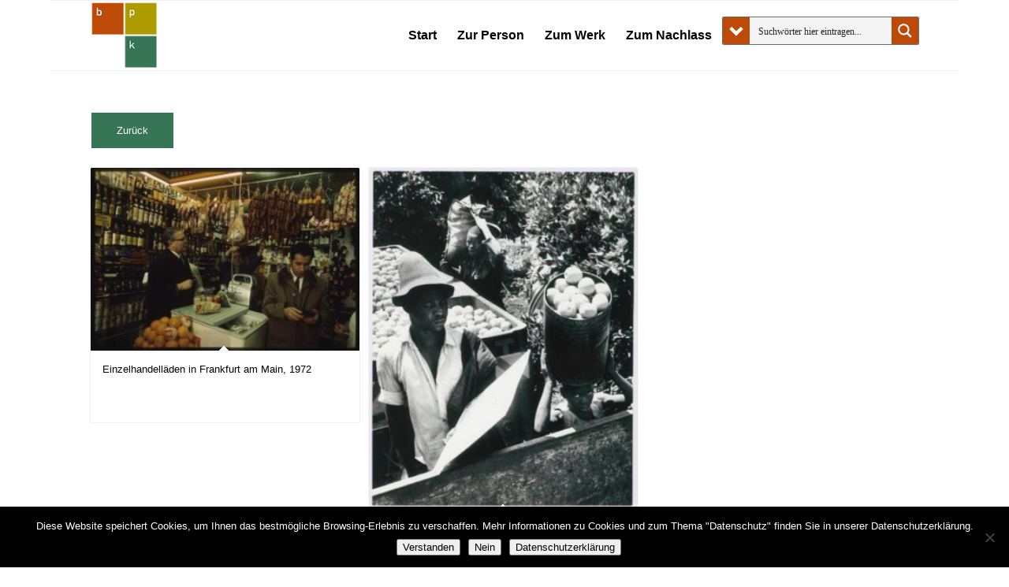

--- FILE ---
content_type: text/css
request_url: https://bpk-archive.de/tuellmann/wp-content/uploads/asp_upload/style.instances-ho-po-no-da-au-se.css?ver=wjUa6i
body_size: 23454
content:
/*
AJAX SEARCH PRO FOR WORDPRESS PLUGIN BASIC CSS
*/

/*
CONTENTS:
    0. ANIMATIONS AND TRANSITIONS
	1. GENERICS AND CSS RESET - Some basic CSS classes and reset
	2. INPUT BOX - input box and form layout
	3. ICONS - loading, closing, magnifier, settings icons
	4. RESULT STYLES
	    4.1 GENERAL RESULT STYLES
	    4.2 VERTICAL RESULT STYLES
	    4.3 HORIZONTAL RESULT STYLES
	    4.4 ISOTOPIC RESULT STYLES
	    4.5 POLAROID RESULT STYLES
	5. SETTINGS STYLES
	6. COLUMN STYLES
	7. CUSTOM FIELD FIELDSETS
	8. NO-UI DRAGGER STYLES
	9. SUGGESTED KEYWORDS
    10. SCROLLBAR STYLES
    11. JQUERY UI STYLES
    12. AUTOCOMPLETE STYLES
    13. RTL SPECIFIC STYLES AND CHANGES
    14. SELECT2 SCRIPT STYLES
    15. ARROW BOX
    16. MISC


SHORTHAND CLASSES
    .asp_w -> Main class, each element is a descendant
    .asp_m .asp_m_1 .asp_m_1_1 -> Main search box class, with instance ID, with instance and count ID
    .asp_s .asp_s_1 .asp_s_1_1 -> Settings box class, with instance ID, with instance and count ID
    .asp_r .asp_r_1 .asp_r_1_1 -> Results box class, with instance ID, with instance and count ID
    .asp_sb -> Block settings layout
    .asp_rb -> Block results layout
*/

/*  *******************************************************************************************************************\
    0. ANIMATIONS AND TRANSITIONS
\**********************************************************************************************************************/

@keyframes aspAnFadeIn {
    0%   {opacity: 0;}
    50%  {opacity: 0.6;}
    100% {opacity: 1;}
}

@-webkit-keyframes aspAnFadeIn {
    0%   {opacity: 0;}
    50%  {opacity: 0.6;}
    100% {opacity: 1;}
}

@keyframes aspAnFadeOut {
    0%   {opacity: 1;}
    50%  {opacity: 0.6;}
    100% {opacity: 0;}
}

@-webkit-keyframes aspAnFadeOut {
    0%   {opacity: 1;}
    50%  {opacity: 0.6;}
    100% {opacity: 0;}
}

@keyframes aspAnFadeInDrop {
    0%   {opacity: 0; transform: translate(0, -50px);}
    100% {opacity: 1; transform: translate(0, 0);}
}

@-webkit-keyframes aspAnFadeInDrop {
    0%   {opacity: 0; transform: translate(0, -50px); -webkit-transform: translate(0, -50px);}
    100% {opacity: 1; transform: translate(0, 0); -webkit-transform: translate(0, 0);}
}

@keyframes aspAnFadeOutDrop {
    0% {opacity: 1; transform: translate(0, 0); -webkit-transform: translate(0, 0);}
    100%   {opacity: 0; transform: translate(0, -50px); -webkit-transform: translate(0, -50px);}
}

@-webkit-keyframes aspAnFadeOutDrop {
    0% {opacity: 1; transform: translate(0, 0); -webkit-transform: translate(0, 0);}
    100%   {opacity: 0; transform: translate(0, -50px); -webkit-transform: translate(0, -50px);}
}

div.ajaxsearchpro.asp_an_fadeIn,
div.ajaxsearchpro.asp_an_fadeOut,
div.ajaxsearchpro.asp_an_fadeInDrop,
div.ajaxsearchpro.asp_an_fadeOutDrop {
    -webkit-animation-duration: 100ms;
    animation-duration: 100ms;
    -webkit-animation-fill-mode: forwards; /* Chrome, Safari, Opera */
    animation-fill-mode: forwards;
}

.asp_an_fadeIn,
div.ajaxsearchpro.asp_an_fadeIn {
    animation-name: aspAnFadeIn;
    -webkit-animation-name: aspAnFadeIn;
}

.asp_an_fadeOut,
div.ajaxsearchpro.asp_an_fadeOut {
    animation-name: aspAnFadeOut;
    -webkit-animation-name: aspAnFadeOut;
}

div.ajaxsearchpro.asp_an_fadeInDrop {
    animation-name: aspAnFadeInDrop;
    -webkit-animation-name: aspAnFadeInDrop;
}

div.ajaxsearchpro.asp_an_fadeOutDrop {
    animation-name: aspAnFadeOutDrop;
    -webkit-animation-name: aspAnFadeOutDrop;
}

div.ajaxsearchpro.asp_main_container {
    transition: width 130ms linear;
    -webkit-transition: width 130ms linear;
}


/*  *******************************************************************************************************************\
    1. GENERIC CSS RESET
\**********************************************************************************************************************/

div.asp_w.ajaxsearchpro,
div.asp_w.asp_r,
div.asp_w.asp_s,
div.asp_w.asp_sb,
div.asp_w.asp_sb * {
    -webkit-box-sizing: content-box; /* Safari/Chrome, other WebKit */
    -moz-box-sizing: content-box; /* Firefox, other Gecko */
    -ms-box-sizing: content-box;
    -o-box-sizing: content-box;
    box-sizing: content-box;
    padding: 0;
    margin: 0;
    border: 0;
    border-radius: 0;
    text-transform: none;
    text-shadow: none;
    box-shadow: none;
    text-decoration: none;
    text-align: left;
    text-indent: initial;
    letter-spacing: normal;
}

div.asp_w.ajaxsearchpro {
    -webkit-box-sizing: border-box;
    -moz-box-sizing: border-box;
    -ms-box-sizing: border-box;
    -o-box-sizing: border-box;
    box-sizing: border-box;
}

div.asp_w.asp_r,
div.asp_w.asp_r * {
    -webkit-touch-callout: none;
    -webkit-user-select: none;
    -khtml-user-select: none;
    -moz-user-select: none;
    -ms-user-select: none;
    user-select: none;
}

div.asp_w.ajaxsearchpro input[type=text]::-ms-clear {  display: none; width : 0; height: 0; }
div.asp_w.ajaxsearchpro input[type=text]::-ms-reveal {  display: none; width : 0; height: 0; }

div.asp_w.ajaxsearchpro input[type="search"]::-webkit-search-decoration,
div.asp_w.ajaxsearchpro input[type="search"]::-webkit-search-cancel-button,
div.asp_w.ajaxsearchpro input[type="search"]::-webkit-search-results-button,
div.asp_w.ajaxsearchpro input[type="search"]::-webkit-search-results-decoration { display: none; }

div.asp_w.ajaxsearchpro input[type="search"] {
    -webkit-appearance: textfield !important;
}

.clear {
    clear: both;
}

/* This clear class is bulletproof */
.asp_clear {
    clear: both !important;
    margin: 0 !important;
    padding: 0 !important;
    width: auto !important;
    height: 0 !important;
}

.hiddend {
    display: none !important;
}

div.asp_w.ajaxsearchpro {
    width: 100%;
    height: auto;
    border-radius: 0;
    background: rgba(255, 255, 255, 0);
    overflow: hidden;
}

div.asp_w.ajaxsearchpro.asp_non_compact {
    min-width: 140px;
}

#asp_absolute_overlay {
    width: 0;
    height: 0;
    position: fixed;
    text-align: center;
    background: rgba(255, 255, 255, 0.5);
    top: 0;
    left: 0;
    display: block;
    z-index: 0;
    opacity: 0;
    transition: opacity 200ms linear;
    -webkit-transition: opacity 200ms linear;
}


/*  *******************************************************************************************************************\
    2. INPUT FORM and BOX
\**********************************************************************************************************************/

div.asp_m.ajaxsearchpro .proinput input:before,
div.asp_m.ajaxsearchpro .proinput input:after,
div.asp_m.ajaxsearchpro .proinput form:before,
div.asp_m.ajaxsearchpro .proinput form:after {
    display: none;
}

div.asp_w.ajaxsearchpro textarea:focus,
div.asp_w.ajaxsearchpro input:focus {
    outline: none;
}

/* Remove IE X from the input */
div.asp_m.ajaxsearchpro .probox .proinput input::-ms-clear {
    display: none;
}

div.asp_m.ajaxsearchpro .probox {
    width: auto;
    border-radius: 5px;
    background: #FFF;
    overflow: hidden;
    border: 1px solid #FFF;
    box-shadow: 1px 0 3px #CCCCCC inset;
    display: -webkit-flex;
    display: flex;
    -webkit-flex-direction: row;
    flex-direction: row;
    direction: ltr;
    align-items: stretch;
}

div.asp_m.ajaxsearchpro .probox .proinput {
    width: 1px;
    height: 100%;
    margin: 0px 0px 0px 10px;
    padding: 0 5px;
    float: left;
    box-shadow: none;
    position: relative;
    flex: 1 1 auto;    /* Let it grow, shrink, auto basis*/
    -webkit-flex: 1 1 auto; /* Let it grow, shrink, auto basis*/
    z-index: 0;
}

div.asp_m.ajaxsearchpro .probox .proinput form {
    height: 100%;
    /* some themes like to add un-removable margin and padding.. */
    margin: 0 !important;
    padding: 0 !important;
}

div.asp_m.ajaxsearchpro .probox .proinput input {
    height: 100%;
    width: 100%;
    border: 0px;
    background: transparent;
    width: auto;
    box-shadow: none;
    margin: -1px;
    padding: 0;
    left: 0;
    padding-top: 2px;
    min-width: 120px;
}

div.asp_m.ajaxsearchpro .probox .proinput input.autocomplete {
    border: 0px;
    background: transparent;
    width: 100%;
    box-shadow: none;
    margin: 0;
    padding: 0;
    left: 0;
}

div.asp_m.ajaxsearchpro .probox .proinput.iepaddingfix {
    padding-top: 0;
}


/*  *******************************************************************************************************************\
    3. ICONS - loading, closing, magnifier, settings icons
\**********************************************************************************************************************/

div.asp_m.ajaxsearchpro .probox .proloading,
div.asp_m.ajaxsearchpro .probox .proclose,
div.asp_m.ajaxsearchpro .probox .promagnifier,
div.asp_m.ajaxsearchpro .probox .prosettings {
    width: 20px;
    height: 20px;
    background: none;
    background-size: 20px 20px;
    float: right;
    box-shadow: none;
    margin: 0;
    padding: 0;
    text-align: center;
    z-index: 1;
}

div.asp_m.ajaxsearchpro .probox .proloading,
div.asp_m.ajaxsearchpro .probox .proclose {
    background-position: center center;
    display: none;
    background-size: auto;
    background-repeat: no-repeat;
    background-color: transparent;
}

div.asp_m.ajaxsearchpro .probox .proloading {
    padding: 2px;
    box-sizing: border-box;
}

div.asp_m.ajaxsearchpro .probox .proclose {
    position: relative;
    cursor: pointer;
    z-index: 2;
}

div.asp_m.ajaxsearchpro .probox .promagnifier .innericon,
div.asp_m.ajaxsearchpro .probox .prosettings .innericon,
div.asp_m.ajaxsearchpro .probox .proclose .innericon {
    background-size: 20px 20px;
    background-position: center center;
    background-repeat: no-repeat;
    background-color: transparent;
    width: 100%;
    height: 100%;
    line-height: initial;
    text-align: center;
    overflow: hidden;
}

div.asp_m.ajaxsearchpro .probox .promagnifier .innericon svg,
div.asp_m.ajaxsearchpro .probox .prosettings .innericon svg,
div.asp_m.ajaxsearchpro .probox .proloading svg {
    height: 100%;
    width: 22px;
    vertical-align: baseline;
    display: inline-block;
}

div.asp_m.ajaxsearchpro.asp_msie .probox .proloading .asp_loader {
    height: 0;
    width: 0;
    display: none !important;
}

div.asp_m.ajaxsearchpro .probox .proclose svg  {
    background: #333333;
    border-radius: 50%;
    position: absolute;
    top: 50%;
    width: 20px;
    height: 20px;
    margin-top: -10px;
    left: 50%;
    margin-left: -10px;
    fill: #fefefe;
    padding: 4px;
    box-sizing: border-box;
    box-shadow: 0px 0px 0px 2px rgba(255, 255, 255, 0.9);
}


/*  *******************************************************************************************************************\
    4. RESULT STYLES
\**********************************************************************************************************************/


/*      4.1 GENERAL RESULT STYLES
\**********************************************************************************************************************/

.opacityOne {
    opacity: 1;
}

.opacityZero {
    opacity: 0;
}

div.asp_w.asp_s [disabled].noUi-connect,
div.asp_w.asp_s [disabled] .noUi-connect {
    background: #B8B8B8;
}
div.asp_w.asp_s [disabled] .noUi-handle {
    cursor: not-allowed;
}

div.asp_w.asp_r p.showmore {
    display: none;
    margin: 5px 0;
}
div.asp_w.asp_r.asp_more_res_loading p.showmore a,
div.asp_w.asp_r.asp_more_res_loading p.showmore a span{
    color: transparent !important;
}

@-webkit-keyframes shm-rot-simple {
    0% {
        -webkit-transform: rotate(0deg);
        transform: rotate(0deg);
        opacity: 1;
    }
    50% {
        -webkit-transform: rotate(180deg);
        transform: rotate(180deg);
        opacity: 0.85;
    }
    100% {
        -webkit-transform: rotate(360deg);
        transform: rotate(360deg);
        opacity: 1;
    }
}

@keyframes shm-rot-simple {
    0% {
        -webkit-transform: rotate(0deg);
        transform: rotate(0deg);
        opacity: 1;
    }
    50% {
        -webkit-transform: rotate(180deg);
        transform: rotate(180deg);
        opacity: 0.85;
    }
    100% {
        -webkit-transform: rotate(360deg);
        transform: rotate(360deg);
        opacity: 1;
    }
}
div.asp_w.asp_r div.asp_showmore_container {
    position: relative;
}
div.asp_w.asp_r. div.asp_moreres_loader {
    display: none;
    position: absolute;
    width: 100%;
    height: 100%;
    top: 0;
    left: 0;
    background: rgba(255, 255, 255, 0.2);
}
div.asp_w.asp_r.asp_more_res_loading div.asp_moreres_loader {
    display: block !important;
}
div.asp_w.asp_r div.asp_moreres_loader-inner {
    height: 24px;
    width: 24px;
    animation: shm-rot-simple 0.8s infinite linear;
    -webkit-animation: shm-rot-simple 0.8s infinite linear;
    border: 4px solid #353535;
    border-right-color: transparent;
    border-radius: 50%;
    box-sizing: border-box;
    position: absolute;
    top: 50%;
    margin: -12px auto auto -12px;
    left: 50%;
}

div.asp_hidden_data,
div.asp_hidden_data * {
    display: none;
}

div.asp_w.asp_r {
    display: none;
}

div.asp_w.asp_r * {
    text-decoration: none;
    text-shadow: none;
}

div.asp_w.asp_r .results {
    overflow: hidden;
    width: auto;
    height: 0;
    margin: 0;
    padding: 0;
}

div.asp_w.asp_r .results .asp_nores {
    overflow: hidden;
    width: 100%;
    height: auto;
    line-height: initial;
    text-align: center;
    margin: 0;
    background: #FFF;
    padding: 10px 3px;
    color: #222;
}

div.asp_w.asp_r .results .item {
    overflow: hidden;
    width: auto;
    margin: 0;
    padding: 3px;
    position: relative;
    background: #f4f4f4;
    border-left: 1px solid rgba(255, 255, 255, 0.6);
    border-right: 1px solid rgba(255, 255, 255, 0.4);
}

div.asp_w.asp_r .results .item,
div.asp_w.asp_r .results .asp_group_header {
    animation-delay: 0s;
    animation-duration: 0.5s;
    animation-fill-mode: both;
    animation-timing-function: ease;
    backface-visibility: hidden;
    -webkit-animation-delay: 0s;
    -webkit-animation-duration: 0.5s;
    -webkit-animation-fill-mode: both;
    -webkit-animation-timing-function: ease;
    -webkit-backface-visibility: hidden;
}

div.asp_w.asp_r .results .item .asp_image {
    overflow: hidden;
    background: transparent;
    padding: 0;
    float: left;
    background-position: center;
    background-size: cover;
    position: relative;
}

div.asp_w.asp_r .results .asp_image canvas {
    display: none;
}

div.asp_w.asp_r .results .asp_image .asp_item_canvas {
    position: absolute;
    top: 0;
    left: 0;
    right: 0;
    bottom: 0;
    margin: 0;
    width: 100%;
    height: 100%;
    z-index: 1;
    display: block;
    opacity: 1;
    background-position: inherit;
    background-size: inherit;
    transition: opacity 0.5s;
}

div.asp_w.asp_r .results .item:hover .asp_image .asp_item_canvas,
div.asp_w.asp_r .results figure:hover .asp_image .asp_item_canvas{
    opacity: 0;
}

div.asp_w.asp_r a.asp_res_image_url,
div.asp_w.asp_r a.asp_res_image_url:hover,
div.asp_w.asp_r a.asp_res_image_url:focus,
div.asp_w.asp_r a.asp_res_image_url:active {
    box-shadow: none !important;
    border: none !important;
    margin: 0 !important;
    padding: 0 !important;
    display: inline !important;
}

div.asp_w.asp_r .results .item .asp_image_auto {
    width: auto !important;
    height: auto !important;
}

div.asp_w.asp_r .results .item .asp_image img {
    width: 100%;
    height: 100%;
}

div.asp_w.asp_r .results a span.overlap {
    position: absolute;
    width: 100%;
    height: 100%;
    top: 0;
    left: 0;
    z-index: 1;
}

div.asp_w.asp_r .resdrg {
    height: auto;
}

div.asp_w.ajaxsearchpro .asp_group_header:first-of-type {
    margin: 0px 0 -3px !important;
}


/*      4.2 VERTICAL RESULT STYLES
\**********************************************************************************************************************/
/*[vertical]*/
div.asp_w.asp_r.vertical .results .item:first-child {
    border-radius: 0;
}

div.asp_w.asp_r.vertical .results .item:last-child {
    border-radius: 0;
    margin-bottom: 0;
}

div.asp_w.asp_r.vertical .results .item:last-child:after {
    height: 0;
    margin: 0;
    width: 0;
}
/*[vertical]*/

/*      4.3 HORIZONTAL RESULT STYLES
\**********************************************************************************************************************/
/*[horizontal]*/
div.asp_w.asp_r.horizontal {
    padding: 2px 0 10px;
}

div.asp_w.asp_r.horizontal .results .asp_nores {
    background: transparent;
}


div.asp_w.asp_r.horizontal .results {
    height: auto;
    width: auto;
}

div.asp_w.asp_r.horizontal .results .item .asp_content {
    height: auto;
    width: 100%;
    padding: 0;
}

div.asp_w.asp_r.horizontal .resdrg {
    height: auto;
    width: auto;
}

div.asp_w.asp_r.horizontal .resdrg:after {
  content: "";
  clear: both;
  display: table;
}
/*[horizontal]*/

/*      4.4 ISOTOPIC RESULT STYLES, ISOTOPIC NAVIGATION
\**********************************************************************************************************************/
/*[isotopic]*/
div.asp_w.asp_r.isotopic>nav,
div.asp_w.asp_r.isotopic nav.asp_navigation {
    display: none;
    background: rgba(255, 255, 255, 0.6);
    margin: 0;
    position: relative;
}

div.asp_w.asp_r.isotopic nav.asp_navigation[style='display: block;']+.results {
    margin-top: 2px;
    margin-bottom: 2px;
}

div.asp_w.asp_r.isotopic a.asp_prev,
div.asp_w.asp_r.isotopic a.asp_next {
    display: block;
    float: left;
    z-index: 100;
    max-height: 36px;
    position: relative;
    word-wrap: nowrap;
}

div.asp_w.asp_r.isotopic a.asp_next {
    float: right;
}

div.asp_w.asp_r.isotopic nav.asp_navigation a svg {
    -webkit-backface-visibility: hidden;
}

div.asp_w.asp_r.isotopic nav.asp_navigation a.asp_prev,
div.asp_w.asp_r.isotopic nav.asp_navigation a.asp_next {
    background: #3F3F3F;
    height: 36px;
    padding: 0 10px;
    cursor: pointer;
}

div.asp_w.asp_r.isotopic nav.asp_navigation ul {
    float: left;
    word-wrap: nowrap;
    overflow: hidden;
    max-height: 36px;
    z-index: 0;
    position: absolute;
    left: 36px;
    top: 0;
    width: 300000px;
    -webkit-transition: left 120ms linear;
    transition: left 120ms linear;
}

div.asp_w.asp_r.isotopic nav.asp_navigation a.asp_next {
    float: right;
}

div.asp_w.asp_r.isotopic nav.asp_navigation a.asp_prev svg,
div.asp_w.asp_r.isotopic nav.asp_navigation a.asp_next svg {
    fill: #eee;
    height: 100%;
    width: 18px;
}

div.asp_w.asp_r.isotopic nav.asp_navigation a.asp_prev svg {
    -moz-transform: scale(-1, 1);
    -webkit-transform: scale(-1, 1);
    -o-transform: scale(-1, 1);
    -ms-transform: scale(-1, 1);
    transform: scale(-1, 1);
}

div.asp_w.asp_r.isotopic nav.asp_navigation ul li {
    display: inline-block;
    list-style-type: none;
    margin: 0;
    height: 36px;
    width: 36px;
    cursor: pointer;
    text-align: center;
}

div.asp_w.asp_r.isotopic nav.asp_navigation ul li.asp_active {
    background: rgba(255, 255, 255, 0.6);
}

div.asp_w.asp_r.isotopic nav.asp_navigation ul li:hover {
    background: rgba(255, 255, 255, 0.6);
}

div.asp_w.asp_r.isotopic nav.asp_navigation ul li span {
    font-family: sans-serif;
    font-size: 11px;
    vertical-align: middle;
    color: #333;
    line-height: 36px;
    font-weight: bold;
    text-shadow: none;
}

div.asp_w.asp_r.isotopic .results .item {
    box-sizing: border-box;
    background-clip: padding-box;
    border: 0px solid rgba(0, 0, 0, 0);
}

div.asp_w.asp_r.isotopic .results .item .asp_item_overlay,
div.asp_w.asp_r.isotopic .results .item .asp_item_overlay_m{
    width: 100%;
    height: 100%;
    position: absolute;
    text-align: center;
    background: rgba(0, 0, 0, 0.2);
    top: 0;
    left: 0;
    display: none;
    z-index: 4;
    cursor: pointer;
}

div.asp_w.asp_r.isotopic .results .item .asp_item_overlay_m {
    display: block;
    background: transparent;
}

div.asp_w.asp_r.isotopic .results .item .asp_item_inner {
    position: absolute;
    top: 50%;
    left: 50%;
    width: 70px;
    height: 70px;
    margin: -35px 0 0 -35px;
    background: #ddd;
    box-sizing: padding-box;
    border-radius: 50%;
    background: rgba(0, 0, 0, 0.7);
    text-align: center;
    z-index: 2;
    line-height: 66px;
}

div.asp_w.asp_r.isotopic .results .item .asp_item_inner svg,
div.asp_w.asp_r.isotopic .results .item .asp_item_inner img {
    height: 100%;
    width: 32px;
    fill: #fff;
    display: inline-block;
}

div.asp_w.asp_r.isotopic .results .item .asp_item_inner img {
    height: 32px;
    vertical-align: middle;
    display: inline-block;
}


div.asp_w.asp_r.isotopic .results .item .asp_content  {
    width: 100%;
    height: 100%;
    position: absolute;
    top: 0;
    left: 0;
    background: rgba(255, 255, 255, 0.8);
    border: 0;
    backface-visibility: visible;
    -webkit-backface-visibility: visible;
    box-sizing: border-box;
    z-index: 3;
    padding: 4px 6px;
}

div.asp_w.asp_r.isotopic .results .item .asp_image+.asp_content  {
    height: auto;
    top: auto;
    bottom: 0;
}

div.asp_w.asp_r.isotopic .results .item .asp_image {
    width: 100%;
    height: 100%;
    position: absolute;
    top: 0;
    left: 0;
    z-index: 1;
    backface-visibility: hidden;
    -webkit-backface-visibility: hidden;
    background-size: cover;
    background-position: center;
}

div.asp_w.asp_r.isotopic .results .item .asp_item_overlay_img {
    width: 100%;
    height: 100%;
    position: absolute;
    top: 0;
    left: 0;
    z-index: 3;
    filter: url('#aspblur');
    -moz-filter: url('#aspblur');
    -webkit-filter: url('#aspblur');
    -ms-filter: url('#aspblur');
    -o-filter: url('#aspblur');
    display: none;
    cursor: pointer;
    -webkit-background-size: cover;
    -moz-background-size: cover;
    -o-background-size: cover;
    background-size: cover;
    background-position: center;
}
/*[isotopic]*/

/*      4.4 POLAROID RESULT STYLES
\**********************************************************************************************************************/
/*[polaroid]*/
div.asp_w.asp_r .photostack,
div.asp_w.asp_r .photostack * {
    -webkit-box-sizing: border-box; /* Safari/Chrome, other WebKit */
    -moz-box-sizing: border-box; /* Firefox, other Gecko */
    -ms-box-sizing: border-box;
    -o-box-sizing: border-box;
    box-sizing: border-box;
}

div.asp_w.asp_r .photostack {
    background: transparent;
    position: relative;
    text-align: center;
    overflow: hidden;
}

div.asp_w.asp_r .photostack-start {
    cursor: pointer;
}

div.asp_w.asp_r .photostack > div {
    width: 100%;
    height: 100%;
    margin: 0 auto;
}

.js div.asp_w.asp_r .photostack figure {
    position: absolute;
    display: block;
    margin: 0;
}

div.asp_w.asp_r figure .asp_image {
    outline: none;
    display: block;
    background: #f9f9f9;
    background-position: center;
    background-size: cover;
    position: relative;
}

div.asp_w.asp_r .photostack-back {
    display: none;
    position: absolute;
    width: 100%;
    height: 100%;
    top: 0;
    left: 0;
    background: #fff;
    padding: 50px 40px;
    text-align: left;
}

div.asp_w.asp_r .photostack-back p {
    margin: 0;
}

div.asp_w.asp_r .photostack-back p span {
    text-decoration: line-through;
}

/* Navigation dots */
div.asp_w.asp_r .photostack nav {
    position: absolute;
    width: 100%;
    bottom: 30px;
    z-index: 90;
    text-align: center;
    left: 0;
    -webkit-transition: opacity 0.3s;
    transition: opacity 0.3s;
}

div.asp_w.asp_r .photostack-start nav {
    opacity: 0;
}

div.asp_w.asp_r .photostack nav span {
    position: relative;
    display: inline-block;
    margin: 0 5px;
    width: 30px;
    height: 30px;
    cursor: pointer;
    background: #aaa;
    border-radius: 50%;
    text-align: center;
    -webkit-transition: -webkit-transform 0.6s ease-in-out, background 0.3s;
    transition: transform 0.6s ease-in-out, background 0.3s;
    -webkit-transform: scale(0.48);
    transform: scale(0.48);
}

div.asp_w.asp_r .photostack nav span:last-child {
    margin-right: 0;
}

div.asp_w.asp_r .photostack nav span::after {
    content: "\e801";
    font-family: 'asppsicons2';
    font-size: 80%;
    speak: none;
    display: inline-block;
    vertical-align: top;
    font-style: normal;
    font-weight: normal;
    font-variant: normal;
    text-transform: none;
    line-height: 30px;
    color: #fff;
    opacity: 0;
    -webkit-font-smoothing: antialiased;
    -moz-osx-font-smoothing: grayscale;
    -webkit-transition: opacity 0.3s;
    transition: opacity 0.3s;
}

div.asp_w.asp_r .photostack nav span.current {
    background: #888;
    -webkit-transform: scale(1);
    transform: scale(1);
}

div.asp_w.asp_r .photostack nav span.current.flip {
    -webkit-transform: scale(1) rotateY(-180deg) translateZ(-1px);
    transform: scale(1) rotateY(-180deg) translateZ(-1px);
    background: #555;
}

div.asp_w.asp_r .photostack nav span.flippable::after {
    opacity: 1;
    -webkit-transition-delay: 0.4s;
    transition-delay: 0.4s;
}

.js div.asp_w.asp_r .photostack::before {
    content: '';
    position: absolute;
    width: 100%;
    height: 100%;
    background: rgba(0, 0, 0, 0.5);
    top: 0;
    left: 0;
    z-index: 100;
    -webkit-transition: opacity 0.3s, visibility 0s 0.3s;
    transition: opacity 0.3s, visibility 0s 0.3s;
}

.js div.asp_w.asp_r .photostack-start::before {
    -webkit-transition: opacity 0.3s;
    transition: opacity 0.3s;
}

/* Button on photostack container */
.js div.asp_w.asp_r .photostack::after {
    content: 'View Gallery';
    font-weight: 400;
    position: absolute;
    border: 3px solid #fff;
    text-align: center;
    white-space: nowrap;
    left: 50%;
    top: 50%;
    -webkit-transform: translateY(-50%) translateX(-50%);
    transform: translateY(-50%) translateX(-50%);
    padding: 10px 20px;
    color: #fff;
    text-transform: uppercase;
    letter-spacing: 1px;
    cursor: pointer;
    z-index: 101;
}

.js div.asp_w.asp_r .photostack::before,
.js div.asp_w.asp_r .photostack::after {
    opacity: 0;
    visibility: hidden;
}

.js div.asp_w.asp_r .photostack-start::before,
.js div.asp_w.asp_r .photostack-start:hover::after,
.touch .photostack-start::after {
    opacity: 1;
    visibility: visible;
}

div.asp_w.asp_r .photostack figure::after {
    content: '';
    position: absolute;
    width: 100%;
    height: 100%;
    top: 0;
    left: 0;
    visibility: visible;
    opacity: 1;
    background: rgba(0, 0, 0, 0.05);
    -webkit-transition: opacity 0.6s;
    transition: opacity 0.6s;
}

/* Hide figure overlay when it becomes current */
div.asp_w.asp_r figure.photostack-current::after {
    -webkit-transition: opacity 0.6s, visibility 0s 0.6s;
    transition: opacity 0.6s, visibility 0s 0.6s;
    opacity: 0;
    visibility: hidden;
}

/* Special classes for transitions and perspective */
div.asp_w.asp_r .photostack-transition figure {
    -webkit-transition: -webkit-transform 0.6s ease-in-out;
    transition: transform 0.6s ease-in-out;
}

div.asp_w.asp_r .photostack-perspective {
    -webkit-perspective: 1800px;
    perspective: 1800px;
}

div.asp_w.asp_r .photostack-perspective > div,
div.asp_w.asp_r .photostack-perspective figure {
    -webkit-transform-style: preserve-3d;
    transform-style: preserve-3d;
}

div.asp_w.asp_r .photostack-perspective figure,
div.asp_w.asp_r .photostack-perspective figure div {
    -webkit-backface-visibility: hidden;
    backface-visibility: hidden;
}

div.asp_w.asp_r .photostack-perspective figure.photostack-flip {
    -webkit-transform-origin: 0% 50%;
    transform-origin: 0% 50%;
}

.csstransformspreserve3d figure.photostack-flip .photostack-back {
    -webkit-transform: rotateY(180deg) !important;
    transform: rotateY(180deg) !important;
    display: block !important;
    z-index: 1 !important;
}

.no-csstransformspreserve3d figure.photostack-showback .photostack-back {
    display: block !important;
}

/* The no-JS fallback look does not need to be boring ;) */
.no-js .photostack figure {
    box-shadow: -2px 2px 0 rgba(0, 0, 0, 0.05) !important;
}

.no-js .photostack figure::after {
    display: none !important;
}

.no-js .photostack figure:nth-child(3n) {
    -webkit-transform: translateX(-10%) rotate(5deg) !important;
    transform: translateX(-10%) rotate(5deg) !important;
}

.no-js .photostack figure:nth-child(3n-2) {
    -webkit-transform: translateY(10%) rotate(-3deg) !important;
    transform: translateY(10%) rotate(-3deg) !important;
}
/*[polaroid]*/

/*  *******************************************************************************************************************\
    5. SETTINGS STYLES
\**********************************************************************************************************************/

div.asp_w.asp_s.searchsettings {
    width: auto;
    height: auto;
    position: absolute;
    display: none;
    z-index: 11001;
    border-radius: 0 0 3px 3px;
    visibility: hidden;
    opacity: 0;
    overflow: visible;
}

div.asp_w.asp_sb.searchsettings {
    display: none;
    visibility: hidden;
    direction: ltr;
    overflow: visible;
    position: relative;
    z-index: 1;
}

div.asp_w.asp_s.searchsettings form,
div.asp_w.asp_sb.searchsettings form {
    display: flex;
    flex-wrap: wrap;
    /* some themes like to add un-removable margin and padding.. */
    margin: 0 0 12px 0 !important;
    padding: 0 !important;
}

div.asp_w.asp_s.searchsettings .asp_option_inner,
div.asp_w.asp_sb.searchsettings .asp_option_inner,
div.asp_w.asp_sb.searchsettings input[type='text']{
    margin: 2px 10px 0 10px;
    *padding-bottom: 10px;
}

div.asp_w.asp_s.searchsettings input[type='text']:not(.asp_select2-search__field),
div.asp_w.asp_sb.searchsettings input[type='text']:not(.asp_select2-search__field) {
    width: 86% !important;
    padding: 8px 6px !important;
    margin: 0 0 0 10px !important;
    background-color: #FAFAFA !important;
    font-size: 13px;
    border: none !important;
    line-height: 17px;
    height: 20px;
}

div.asp_w.asp_s.searchsettings.ie78 .asp_option_inner,
div.asp_w.asp_sb.searchsettings.ie78 .asp_option_inner {
    margin-bottom: 0 !important;
    padding-bottom: 0 !important;
}

div.asp_w.asp_s.searchsettings div.asp_option_label,
div.asp_w.asp_sb.searchsettings div.asp_option_label {
    font-size: 14px;
    line-height: 20px !important;
    margin: 0;
    width: 150px;
    text-shadow: none;
    padding: 0;
    min-height: 20px;
    border: none;
    background: transparent;
    float: none;
    -webkit-touch-callout: none;
    -webkit-user-select: none;
    -moz-user-select: none;
    -ms-user-select: none;
    user-select: none;
}

div.asp_w.asp_s.searchsettings .asp_label,
div.asp_w.asp_sb.searchsettings .asp_label {
    line-height: 24px !important;
    vertical-align: middle;
    display: inline-block;
    cursor: pointer;
}

div.asp_w.asp_s.searchsettings input[type=radio],
div.asp_w.asp_sb.searchsettings input[type=radio] {
    vertical-align: middle;
    margin: 0 6px 0 17px;
    display: inline-block;
    appearance: normal;
    -moz-appearance: normal; /* Firefox */
    -webkit-appearance: radio; /* Safari and Chrome */
}


/* SQUARED THREE */
div.asp_w.asp_s.searchsettings .asp_option_inner input[type=checkbox],
div.asp_w.asp_sb.searchsettings .asp_option_inner input[type=checkbox] {
    display: none !important;
}

div.asp_w.asp_s.searchsettings.ie78 .asp_option_inner input[type=checkbox],
div.asp_w.asp_sb.searchsettings.ie78 .asp_option_inner input[type=checkbox]{
    display: block;
}

div.asp_w.asp_s.searchsettings.ie78 div.asp_option_label,
div.asp_w.asp_sb.searchsettings.ie78 div.asp_option_label{
    float: right !important;
}

div.asp_w.asp_s.searchsettings .asp_option_inner,
div.asp_w.asp_sb.searchsettings .asp_option_inner {
    width: 17px;
    height: 17px;
    position: relative;
    flex-grow: 0;
    -webkit-flex-grow: 0;
    flex-shrink: 0;
    -webkit-flex-shrink: 0;
}

div.asp_w.asp_sb.searchsettings .asp_option_inner {
    border-radius: 3px;
    background: rgb(66, 66, 66);
    box-shadow: none;
}

div.asp_w.asp_s.searchsettings .asp_option_inner label,
div.asp_w.asp_sb.searchsettings .asp_option_inner label {
    cursor: pointer;
    position: absolute;
    width: 17px;
    height: 17px;
    top: 0;
    padding: 0;
    border-radius: 2px;
    box-shadow: none;
    font-size: 0px !important;
    color: rgba(0, 0, 0, 0);
}

div.asp_w.asp_s.searchsettings.ie78 .asp_option_inner label,
div.asp_w.asp_sb.searchsettings.ie78 .asp_option_inner label {
    display: none;
}

div.asp_w.asp_s.searchsettings .asp_option_inner label:before,
div.asp_w.asp_sb.searchsettings .asp_option_inner label:before{
    display: none !important;
}

div.asp_w.asp_s.searchsettings .asp_option_inner label:after,
div.asp_w.asp_sb.searchsettings .asp_option_inner label:after{
    opacity: 0;
    font-family: 'asppsicons2';
    content: "\e800";
    background: transparent;
    border-top: none;
    border-right: none;
    box-sizing: content-box;
    height: 100%;
    width: 100%;
    padding: 0 !important;
    position: absolute;
    top: 0;
    left: 0;
}

div.asp_w.asp_s.searchsettings.ie78 .asp_option_inner label:after,
div.asp_w.asp_sb.searchsettings.ie78 .asp_option_inner label:after{
    display: none;
}

div.asp_w.asp_s.searchsettings .asp_option_inner label:hover::after,
div.asp_w.asp_sb.searchsettings .asp_option_inner label:hover::after{
    opacity: 0.3;
}

div.asp_w.asp_s.searchsettings .asp_option_inner input[type=checkbox]:checked ~ label:after,
div.asp_w.asp_sb.searchsettings .asp_option_inner input[type=checkbox]:checked ~ label:after {
    opacity: 1;
}

/* foundation.min.js compatibility */
div.asp_w.asp_sb.searchsettings span.checked ~ label:after,
div.asp_w.asp_s.searchsettings span.checked ~ label:after {
    opacity: 1 !important;
}

div.asp_w.asp_s.searchsettings fieldset,
div.asp_w.asp_sb.searchsettings fieldset {
    position: relative;
    float: left;
}

div.asp_w.asp_s.searchsettings fieldset,
div.asp_w.asp_sb.searchsettings fieldset {
    background: transparent;
    font-size: 0.9em;
    /* some themes like to add un-removable margin and padding.. */
    margin: 12px 0 0 !important;
    padding: 0 !important;
    width: 200px;
    min-width: 200px;
}
div.asp_w.asp_sb.searchsettings fieldset:last-child {
    margin: 5px 0 0 !important;
}

div.asp_w.asp_sb.searchsettings fieldset {
    margin: 10px 0 0;
}

div.asp_w.asp_sb.searchsettings fieldset legend {
    padding: 0 0 0 10px;
    margin: 0;
    font-weight: normal;
    font-size: 13px;
}

div.asp_w.asp_sb.searchsettings .asp_option,
div.asp_w.asp_s.searchsettings .asp_option {
    display: flex;
    flex-direction: row;
    -webkit-flex-direction: row;
    align-items: flex-start;
    margin: 0 0 10px 0;
    cursor: pointer;
}

div.asp_w.asp_s.searchsettings .asp_option.asp-o-last,
div.asp_w.asp_s.searchsettings .asp_option:last-child {
    margin-bottom: 0;
}

div.asp_w.asp_s.searchsettings fieldset .asp_option,
div.asp_w.asp_s.searchsettings fieldset .asp_option_cat,
div.asp_w.asp_sb.searchsettings fieldset .asp_option,
div.asp_w.asp_sb.searchsettings fieldset .asp_option_cat {
    width: auto;
    max-width: none;
}

div.asp_w.asp_s.searchsettings fieldset .asp_option_cat_level-1,
div.asp_w.asp_sb.searchsettings fieldset .asp_option_cat_level-1 {
    margin-left: 12px;
}

div.asp_w.asp_s.searchsettings fieldset .asp_option_cat_level-2,
div.asp_w.asp_sb.searchsettings fieldset .asp_option_cat_level-2 {
    margin-left: 24px;
}

div.asp_w.asp_s.searchsettings fieldset .asp_option_cat_level-3,
div.asp_w.asp_sb.searchsettings fieldset .asp_option_cat_level-3 {
    margin-left: 36px;
}

div.asp_w.asp_s.searchsettings fieldset div.asp_option_label,
div.asp_w.asp_sb.searchsettings fieldset div.asp_option_label {
    width: 70%;
    display: block;
}

div.asp_w.asp_s.searchsettings fieldset div.asp_option_label {
    width: auto;
    display: block;
    box-sizing: border-box;
}

div.asp_w.asp_s.searchsettings fieldset .asp_option_cat_level-2 div.asp_option_label {
    padding-right: 12px;
}

div.asp_w.asp_s.searchsettings fieldset .asp_option_cat_level-3 div.asp_option_label {
    padding-right: 24px;
}

div.asp_w.asp_s select,
div.asp_w.asp_sb select {
    width: 100%;
    max-width: 100%;
    border-radius: 0;
    padding: 5px !important;
    background: #f9f9f9;
    background-clip: padding-box;
    -webkit-box-shadow: none;
    box-shadow: none;
    margin: 0;
    border: none;
    color: #111;
    margin-bottom: 0px !important;
    box-sizing: border-box;
    line-height: initial;
    outline: none !important;
    font-family: Roboto, Helvetica;
    font-size: 14px;
    height: 34px;
    min-height: unset !important;
}

div.asp_w.asp_s select[multiple],
div.asp_w.asp_sb select[multiple] {
    background: #ffffff;
}

div.asp_w.asp_s select:not([multiple]),
div.asp_w.asp_sb select:not([multiple]) {
    overflow: hidden !important;
}

/*  *******************************************************************************************************************\
    6. COLUMN STYLES
\**********************************************************************************************************************/

.asp_two_column {
    margin: 8px 0 12px 0;
}

.asp_two_column .asp_two_column_first,
.asp_two_column .asp_two_column_last {
    width: 48%;
    padding: 1% 2% 1% 0;
    float: left;
    box-sizing: content-box;
}

.asp_two_column .asp_two_column_last {
    padding: 1% 0% 1% 2%;
}

.asp_shortcodes_container {
    display: -webkit-flex;
    display: flex;
    -webkit-flex-wrap: wrap;
    flex-wrap: wrap;
    margin: -10px 0 12px -10px;
    box-sizing: border-box;
}

.asp_shortcodes_container .asp_shortcode_column {
    -webkit-flex-grow: 0;
    flex-grow: 0;
    -webkit-flex-shrink: 1;
    flex-shrink: 1;
    min-width: 120px;
    padding: 10px 0 0 10px;
    flex-basis: 33%;
    -webkit-flex-basis: 33%;
    box-sizing: border-box;
}


/*  *******************************************************************************************************************\
    7. CUSTOM FIELD FIELDSETS
\**********************************************************************************************************************/

div.ajaxsearchpro.searchsettings  fieldset.asp_custom_f {
    margin-top: 9px;
}

/* Give the legend elements some margin... */
div.ajaxsearchpro.searchsettings  fieldset legend {
    margin-bottom: 8px !important;
    -webkit-touch-callout: none;
    -webkit-user-select: none;
    -moz-user-select: none;
    -ms-user-select: none;
    user-select: none;
}

/* .. but exclude some cases where checkboxes are presented */
div.ajaxsearchpro.searchsettings  fieldset legend + div.asp_option_inner {
    margin-top: 0px !important;
}
div.ajaxsearchpro.searchsettings .asp_sett_scroll > .asp_option_cat:first-child > .asp_option_inner {
    margin-top: 0px !important;
}

div.ajaxsearchpro.searchsettings  fieldset .asp_select_single,
div.ajaxsearchpro.searchsettings  fieldset .asp_select_multiple {
    padding: 0 10px;
}


/*  *******************************************************************************************************************\
    8. NO-UI DRAGGER STYLES
\**********************************************************************************************************************/
/*[noui]*/
/* OLD STYLES BELOW */
div.ajaxsearchpro.searchsettings .asp_noui_lu,
div.asp_w.asp_sb .asp_noui_lu {
    width: auto;
    max-width: 100%;
    margin-left: 18px;
    margin-right: 18px;
}

div.ajaxsearchpro.searchsettings .asp_noui_l_pre,
div.ajaxsearchpro.searchsettings .slider-handles-low,
div.ajaxsearchpro.searchsettings .asp_noui_l_suff {
    float: left;
    color: #444;
}

div.ajaxsearchpro.searchsettings .asp_noui_u_pre,
div.ajaxsearchpro.searchsettings .slider-handles-up,
div.ajaxsearchpro.searchsettings .asp_noui_u_suff {
    float: right;
    color: #444;
}

div.ajaxsearchpro.searchsettings .noUi-target,
div.ajaxsearchpro.searchsettings .noUi-target * {
    -webkit-touch-callout: none;
    -webkit-user-select: none;
    -ms-touch-action: none;
    -ms-user-select: none;
    -moz-user-select: none;
    -moz-box-sizing: border-box;
    box-sizing: border-box;
}
div.ajaxsearchpro.searchsettings .noUi-target {
    position: relative;
    width: auto;
    max-width: 100%;
    margin: 9px 18px 10px 18px;
}
div.ajaxsearchpro.searchsettings .noUi-base {
    width: 100%;
    height: 100%;
    position: relative;
}
div.ajaxsearchpro.searchsettings .noUi-origin {
    position: absolute;
    right: 0;
    top: 0;
    left: 0;
    bottom: 0;
}
div.ajaxsearchpro.searchsettings .noUi-handle {
    position: absolute;
    z-index: 1;
}
div.ajaxsearchpro.searchsettings .noUi-stacking .noUi-handle {
    /* This class is applied to the lower origin when
       its values is > 50%. */
    z-index: 10;
}
div.ajaxsearchpro.searchsettings .noUi-stacking + .noUi-origin {
    /* Fix stacking order in IE7, which incorrectly
       creates a new context for the origins. */
    *z-index: -1;
}
div.ajaxsearchpro.searchsettings .noUi-state-tap .noUi-origin {
    -webkit-transition: left 0.3s, top 0.3s;
    transition: left 0.3s, top 0.3s;
}
div.ajaxsearchpro.searchsettings .noUi-state-drag * {
    cursor: inherit !important;
}

div.ajaxsearchpro.searchsettings .noUi-base {
    /* NOTE: do NOT use translate3d(), it is buggy on Chrome, hides the dragger in some cases */
    -webkit-transform: translate(0,0);
    transform: translate(0,0);
}

div.ajaxsearchpro.searchsettings .noUi-horizontal {
    height: 8px;
}
div.ajaxsearchpro.searchsettings .noUi-horizontal .noUi-handle {
    width: 22px;
    height: 22px;
    left: -8px;
    top: -7px;
}
div.ajaxsearchpro.searchsettings .noUi-vertical {
    width: 18px;
}
div.ajaxsearchpro.searchsettings .noUi-vertical .noUi-handle {
    width: 28px;
    height: 34px;
    left: -6px;
    top: -17px;
}

html:not([dir="rtl"]) div.ajaxsearchpro.searchsettings .noUi-horizontal .noUi-handle {
    right: -8px;
    left: auto;
}

div.ajaxsearchpro.searchsettings .noUi-background {
    background: #FAFAFA;
    box-shadow: inset 0 1px 1px #f0f0f0;
}
div.ajaxsearchpro.searchsettings .noUi-connect {
    background: #3FB8AF;
    box-shadow: inset 0 0 3px rgba(51,51,51,0.45);
    -webkit-transition: background 450ms;
    transition: background 450ms;
}

div.ajaxsearchpro.searchsettings .noUi-vertical .noUi-origin {
    width: 0;
}
div.ajaxsearchpro.searchsettings .noUi-horizontal .noUi-origin {
    height: 0;
}

div.ajaxsearchpro.searchsettings .noUi-origin {
    border-radius: 2px;
}
div.ajaxsearchpro.searchsettings .noUi-target {
    border-radius: 4px;
    box-shadow: 0 0 4px -1px #000;
    -webkit-box-shadow: 0 0 4px -1px #000;
    -moz-box-shadow: 0 0 2px -1px #000;
    background: white;
}
div.ajaxsearchpro.asp_firefox.searchsettings .noUi-target {
    box-shadow: 0 0 2px -1px #000;
}
div.ajaxsearchpro.searchsettings .noUi-target.noUi-connect {
    box-shadow: inset 0 0 3px rgba(51,51,51,0.45), 0 3px 6px -5px #BBB;
}

div.ajaxsearchpro.searchsettings .noUi-dragable {
    cursor: w-resize;
}
div.ajaxsearchpro.searchsettings .noUi-vertical .noUi-dragable {
    cursor: n-resize;
}
div.ajaxsearchpro.searchsettings .noUi-handle {
    border: none;
    border-radius: 3px;
    background: #FFF;
    cursor: default;
    box-shadow: 0 0 4px -1px #000;
    -webkit-box-shadow: 0 0 4px -1px #000;
    -moz-box-shadow: 0 0 2px -1px #000;
}
div.ajaxsearchpro.asp_firefox.searchsettings .noUi-handle {
    box-shadow: 0 0 2px -1px #000;
}
div.ajaxsearchpro.searchsettings .noUi-active {
    box-shadow: 0 0 7px -2px #000;
}

div.ajaxsearchpro.searchsettings .noUi-handle:before,
div.ajaxsearchpro.searchsettings .noUi-handle:after {
    content: "";
    display: block;
    position: absolute;
    height: 9px;
    width: 1px;
    background: #E8E7E6;
    left: 12px;
    top: 6px;
}
div.ajaxsearchpro.searchsettings .noUi-handle:after {
    left: 9px;
}
div.ajaxsearchpro.searchsettings .noUi-vertical .noUi-handle:before,
div.ajaxsearchpro.searchsettings .noUi-vertical .noUi-handle:after {
    width: 14px;
    height: 1px;
    left: 6px;
    top: 14px;
}
div.ajaxsearchpro.searchsettings .noUi-vertical .noUi-handle:after {
    top: 17px;
}
/*[noui]*/

/*  *******************************************************************************************************************\
    9. SUGGESTED KEYWORDS
\**********************************************************************************************************************/

p.asp-try {
    color: #555;
    font-size: 14px;
    margin-top: 5px;
    line-height: 28px;
    font-weight: 300;
    visibility: hidden;
}

p.asp-try a {
    color: #FFB556;
    margin-left: 10px;
    cursor: pointer;
    display: inline-block;
}

/*  *******************************************************************************************************************\
    10. SCROLLBAR STYLES
\**********************************************************************************************************************/
/*[simplebar]*/
/* NEW SIMPLEBAR SCROLLBAR */
[data-asp_simplebar] {
    position: relative;
    flex-direction: column;
    flex-wrap: wrap;
    justify-content: flex-start;
    align-content: flex-start;
    align-items: flex-start;
}

.asp_simplebar-wrapper {
    overflow: hidden;
    width: inherit;
    height: inherit;
    max-width: inherit;
    max-height: inherit;
}

.asp_simplebar-mask {
    direction: inherit;
    position: absolute;
    overflow: hidden;
    padding: 0;
    margin: 0;
    left: 0;
    top: 0;
    bottom: 0;
    right: 0;
    width: auto !important;
    height: auto !important;
    z-index: 0;
}

.asp_simplebar-offset {
    direction: inherit !important;
    box-sizing: inherit !important;
    resize: none !important;
    position: absolute;
    top: 0;
    left: 0;
    bottom: 0;
    right: 0;
    padding: 0;
    margin: 0;
    -webkit-overflow-scrolling: touch;
}

.asp_simplebar-content-wrapper {
    direction: inherit;
    box-sizing: border-box !important;
    position: relative;
    display: block;
    height: 100%; /* Required for horizontal native scrollbar to not appear if parent is taller than natural height */
    width: auto;
    visibility: visible;
    max-width: 100%; /* Not required for horizontal scroll to trigger */
    max-height: 100%; /* Needed for vertical scroll to trigger */
    scrollbar-width: none;
}

.asp_simplebar-content-wrapper::-webkit-scrollbar,
.asp_simplebar-hide-scrollbar::-webkit-scrollbar {
    display: none;
}

.asp_simplebar-content:before,
.asp_simplebar-content:after {
    content: ' ';
    display: table;
}

.asp_simplebar-placeholder {
    max-height: 100%;
    max-width: 100%;
    width: 100%;
    pointer-events: none;
}

.asp_simplebar-height-auto-observer-wrapper {
    box-sizing: inherit !important;
    height: 100%;
    width: 100%;
    max-width: 1px;
    position: relative;
    float: left;
    max-height: 1px;
    overflow: hidden;
    z-index: -1;
    padding: 0;
    margin: 0;
    pointer-events: none;
    flex-grow: inherit;
    flex-shrink: 0;
    flex-basis: 0;
}

.asp_simplebar-height-auto-observer {
    box-sizing: inherit;
    display: block;
    opacity: 0;
    position: absolute;
    top: 0;
    left: 0;
    height: 1000%;
    width: 1000%;
    min-height: 1px;
    min-width: 1px;
    overflow: hidden;
    pointer-events: none;
    z-index: -1;
}

.asp_simplebar-track {
    z-index: 1;
    position: absolute;
    right: 0;
    bottom: 0;
    pointer-events: none;
    overflow: hidden;
}

[data-asp_simplebar].asp_simplebar-dragging .asp_simplebar-content {
    pointer-events: none;
    user-select: none;
    -webkit-user-select: none;
}

[data-asp_simplebar].asp_simplebar-dragging .asp_simplebar-track {
    pointer-events: all;
}

.asp_simplebar-scrollbar {
    position: absolute;
    right: 2px;
    width: 7px;
    min-height: 10px;
}

.asp_simplebar-scrollbar:before {
    position: absolute;
    content: '';
    background: rgba(0, 0, 0, 0.5);
    border-radius: 7px;
    left: 0;
    right: 0;
    opacity: 0;
    transition: opacity 0.2s linear;
}

.asp_simplebar-scrollbar.asp_simplebar-visible:before {
    /* When hovered, remove all transitions from drag handle */
    opacity: 1;
    transition: opacity 0s linear;
}

.asp_simplebar-track.asp_simplebar-vertical {
    top: 0;
    width: 11px;
    margin-top: 4px !important;
    margin-bottom: 4px !important;
}

.asp_simplebar-track.asp_simplebar-vertical .asp_simplebar-scrollbar:before {
    top: 2px;
    bottom: 2px;
}

.asp_simplebar-track.asp_simplebar-horizontal {
    left: 0;
    height: 11px;
    margin-left: 12px !important;
    margin-right: 12px !important;
}

.asp_simplebar-track.asp_simplebar-horizontal .asp_simplebar-scrollbar:before {
    height: 100%;
    left: 2px;
    right: 2px;
}

.asp_simplebar-track.asp_simplebar-horizontal .asp_simplebar-scrollbar {
    right: auto;
    left: 0;
    top: 2px;
    height: 7px;
    min-height: 0;
    min-width: 10px;
    width: auto;
}

/* Rtl support */
[data-asp_simplebar-direction='rtl'] .asp_simplebar-track.asp_simplebar-vertical {
    right: auto;
    left: 0;
}

.hs-dummy-scrollbar-size {
    direction: rtl;
    position: fixed;
    opacity: 0;
    visibility: hidden;
    height: 500px;
    width: 500px;
    overflow-y: hidden;
    overflow-x: scroll;
}

.asp_simplebar-hide-scrollbar {
    position: fixed;
    left: 0;
    visibility: hidden;
    overflow-y: scroll;
    scrollbar-width: none;
}
/*[simplebar]*/
/*  *******************************************************************************************************************\
    11. DATEPICKER STYLES
\**********************************************************************************************************************/
/*[datepicker]*/
.asp-ui,
.asp-ui * {
    font-size: 12px;
    line-height: 1.75;
    box-sizing: content-box;
}

.ui-helper-hidden { display: none; }
.ui-helper-hidden-accessible { position: absolute !important; clip: rect(1px 1px 1px 1px); clip: rect(1px,1px,1px,1px); }
.ui-helper-reset { margin: 0; padding: 0; border: 0; outline: 0; line-height: 1.3; text-decoration: none; font-size: 100%; list-style: none; }
.ui-helper-clearfix:after { content: "."; display: block; height: 0; clear: both; visibility: hidden; }
.asp-ui.ui-helper-clearfix { display: inline-block; }
/* required comment for clearfix to work in Opera \*/
* html .asp-ui.ui-helper-clearfix { height:1%; }
.asp-ui.ui-helper-clearfix { display:block; }
/* end clearfix */
.ui-helper-zfix { width: 100%; height: 100%; top: 0; left: 0; position: absolute; opacity: 0; }


/* Interaction Cues
----------------------------------*/
.ui-state-disabled { cursor: default !important; }


/* Icons
----------------------------------*/

/* states and images */
.asp-ui .ui-icon { display: block; text-indent: -99999px; overflow: hidden; background-repeat: no-repeat; }


/* Misc visuals
----------------------------------*/

/* Overlays */
.ui-widget-overlay { position: absolute; top: 0; left: 0; width: 100%; height: 100%; }

/* Component containers
----------------------------------*/
.asp-ui.ui-widget { font-family: Verdana,Arial,sans-serif; font-size: 1.1em; }
.asp-ui.ui-widget .asp-ui.ui-widget { font-size: 1em; }
.asp-ui.ui-widget input, .asp-ui.ui-widget select, .asp-ui.ui-widget textarea, .asp-ui.ui-widget button { font-family: Verdana,Arial,sans-serif; font-size: 1em; }
.asp-ui.ui-widget-content {
    border: 1px solid #FFF;
    box-shadow: 0 1px 3px rgba(0, 0, 0, 0.1);
    color: #222222;
    background: #fff;
}
.asp-ui.ui-widget-content a { color: #222222; }
.asp-ui .ui-widget-header {
    background: #2EA2CC;
    color: #e5e5e5;
    font-weight: bold;
    border: 0;
    border-radius: 0 !important;
    width: 100%;
    padding: 8px 3px;
    position: relative;
    margin: -3px;
}

.asp-ui .ui-widget-header a { color: #e5e5e5; }

/* Interaction states
----------------------------------*/
.asp-ui .ui-state-default, .asp-ui.ui-widget-content .ui-state-default, .asp-ui .ui-widget-header .ui-state-default { border: 1px solid #E1E1E1; background: #F9F9F9; font-weight: normal; color: #555555; }
.asp-ui .ui-state-default a, .asp-ui .ui-state-default a:link, .asp-ui .ui-state-default a:visited { color: #555555; text-decoration: none; }
.asp-ui .ui-state-hover, .asp-ui.ui-widget-content .ui-state-hover, .asp-ui .ui-widget-header .ui-state-hover, .asp-ui .ui-state-focus, .asp-ui.ui-widget-content .ui-state-focus, .asp-ui .ui-widget-header .ui-state-focus { border: 1px solid #999999; background: #dadada; font-weight: normal; color: #212121; }
.asp-ui .ui-state-hover a, .ui-state-hover a:hover { color: #212121; text-decoration: none; }
.asp-ui .ui-state-active, .asp-ui.ui-widget-content .ui-state-active, .asp-ui .ui-widget-header .ui-state-active { border: 1px solid #aaaaaa; background: #ffffff; font-weight: normal; color: #212121; }
.asp-ui .ui-state-active a, .ui-state-active a:link, .asp-ui .ui-state-active a:visited { color: #212121; text-decoration: none; }
.asp-ui .asp-ui.ui-widget :active { outline: none; }

/* Interaction Cues
----------------------------------*/
.asp-ui .ui-state-highlight, .asp-ui.ui-widget-content .ui-state-highlight, .asp-ui .ui-widget-header .ui-state-highlight  {border: 1px solid #1cb1f2; background: #5bc6f5; color: #ffffff; }
.asp-ui .ui-state-highlight a, .asp-ui.ui-widget-content .ui-state-highlight a,.asp-ui .ui-widget-header .ui-state-highlight a { color: #ffffff; }
.asp-ui .ui-state-error, .asp-ui.ui-widget-content .ui-state-error, .asp-ui .ui-widget-header .ui-state-error {border: 1px solid #cd0a0a; background: #fef1ec; color: #cd0a0a; }
.asp-ui .ui-state-error a, .asp-ui.ui-widget-content .ui-state-error a, .asp-ui .ui-widget-header .ui-state-error a { color: #cd0a0a; }
.asp-ui .ui-state-error-text, .asp-ui.ui-widget-content .ui-state-error-text, .asp-ui .ui-widget-header .ui-state-error-text { color: #cd0a0a; }
.asp-ui .ui-priority-primary, .asp-ui.ui-widget-content .ui-priority-primary, .asp-ui .ui-widget-header .ui-priority-primary { font-weight: bold; }
.asp-ui .ui-priority-secondary, .asp-ui.ui-widget-content .ui-priority-secondary,  .asp-ui .ui-widget-header .ui-priority-secondary { opacity: .7; font-weight: normal; }
.asp-ui .ui-state-disabled, .asp-ui.ui-widget-content .ui-state-disabled, .asp-ui .ui-widget-header .ui-state-disabled { opacity: .35; background-image: none; }

/* positioning */
.asp-ui .ui-icon-carat-1-n { background-position: 0 0; }
.asp-ui .ui-icon-carat-1-ne { background-position: -16px 0; }
.asp-ui .ui-icon-carat-1-e { background-position: -32px 0; }
.asp-ui .ui-icon-carat-1-se { background-position: -48px 0; }
.asp-ui .ui-icon-carat-1-s { background-position: -64px 0; }
.asp-ui .ui-icon-carat-1-sw { background-position: -80px 0; }
.asp-ui .ui-icon-carat-1-w { background-position: -96px 0; }
.asp-ui .ui-icon-carat-1-nw { background-position: -112px 0; }
.asp-ui .ui-icon-carat-2-n-s { background-position: -128px 0; }
.asp-ui .ui-icon-carat-2-e-w { background-position: -144px 0; }
.asp-ui .ui-icon-triangle-1-n { background-position: 0 -16px; }
.asp-ui .ui-icon-triangle-1-ne { background-position: -16px -16px; }
.asp-ui .ui-icon-triangle-1-e { background-position: -32px -16px; }
.asp-ui .ui-icon-triangle-1-se { background-position: -48px -16px; }
.asp-ui .ui-icon-triangle-1-s { background-position: -64px -16px; }
.asp-ui .ui-icon-triangle-1-sw { background-position: -80px -16px; }
.asp-ui .ui-icon-triangle-1-w { background-position: -96px -16px; }
.asp-ui .ui-icon-triangle-1-nw { background-position: -112px -16px; }
.asp-ui .ui-icon-triangle-2-n-s { background-position: -128px -16px; }
.asp-ui .ui-icon-triangle-2-e-w { background-position: -144px -16px; }
.asp-ui .ui-icon-arrow-1-n { background-position: 0 -32px; }
.asp-ui .ui-icon-arrow-1-ne { background-position: -16px -32px; }
.asp-ui .ui-icon-arrow-1-e { background-position: -32px -32px; }
.asp-ui .ui-icon-arrow-1-se { background-position: -48px -32px; }
.asp-ui .ui-icon-arrow-1-s { background-position: -64px -32px; }
.asp-ui .ui-icon-arrow-1-sw { background-position: -80px -32px; }
.asp-ui .ui-icon-arrow-1-w { background-position: -96px -32px; }
.asp-ui .ui-icon-arrow-1-nw { background-position: -112px -32px; }
.asp-ui .ui-icon-arrow-2-n-s { background-position: -128px -32px; }
.asp-ui .ui-icon-arrow-2-ne-sw { background-position: -144px -32px; }
.asp-ui .ui-icon-arrow-2-e-w { background-position: -160px -32px; }
.asp-ui .ui-icon-arrow-2-se-nw { background-position: -176px -32px; }
.asp-ui .ui-icon-arrowstop-1-n { background-position: -192px -32px; }
.asp-ui .ui-icon-arrowstop-1-e { background-position: -208px -32px; }
.asp-ui .ui-icon-arrowstop-1-s { background-position: -224px -32px; }
.asp-ui .ui-icon-arrowstop-1-w { background-position: -240px -32px; }
.asp-ui .ui-icon-arrowthick-1-n { background-position: 0 -48px; }
.asp-ui .ui-icon-arrowthick-1-ne { background-position: -16px -48px; }
.asp-ui .ui-icon-arrowthick-1-e { background-position: -32px -48px; }
.asp-ui .ui-icon-arrowthick-1-se { background-position: -48px -48px; }
.asp-ui .ui-icon-arrowthick-1-s { background-position: -64px -48px; }
.asp-ui .ui-icon-arrowthick-1-sw { background-position: -80px -48px; }
.asp-ui .ui-icon-arrowthick-1-w { background-position: -96px -48px; }
.asp-ui .ui-icon-arrowthick-1-nw { background-position: -112px -48px; }
.asp-ui .ui-icon-arrowthick-2-n-s { background-position: -128px -48px; }
.asp-ui .ui-icon-arrowthick-2-ne-sw { background-position: -144px -48px; }
.asp-ui .ui-icon-arrowthick-2-e-w { background-position: -160px -48px; }
.asp-ui .ui-icon-arrowthick-2-se-nw { background-position: -176px -48px; }
.asp-ui .ui-icon-arrowthickstop-1-n { background-position: -192px -48px; }
.asp-ui .ui-icon-arrowthickstop-1-e { background-position: -208px -48px; }
.asp-ui .ui-icon-arrowthickstop-1-s { background-position: -224px -48px; }
.asp-ui .ui-icon-arrowthickstop-1-w { background-position: -240px -48px; }
.asp-ui .ui-icon-arrowreturnthick-1-w { background-position: 0 -64px; }
.asp-ui .ui-icon-arrowreturnthick-1-n { background-position: -16px -64px; }
.asp-ui .ui-icon-arrowreturnthick-1-e { background-position: -32px -64px; }
.asp-ui .ui-icon-arrowreturnthick-1-s { background-position: -48px -64px; }
.asp-ui .ui-icon-arrowreturn-1-w { background-position: -64px -64px; }
.asp-ui .ui-icon-arrowreturn-1-n { background-position: -80px -64px; }
.asp-ui .ui-icon-arrowreturn-1-e { background-position: -96px -64px; }
.asp-ui .ui-icon-arrowreturn-1-s { background-position: -112px -64px; }
.asp-ui .ui-icon-arrowrefresh-1-w { background-position: -128px -64px; }
.asp-ui .ui-icon-arrowrefresh-1-n { background-position: -144px -64px; }
.asp-ui .ui-icon-arrowrefresh-1-e { background-position: -160px -64px; }
.asp-ui .ui-icon-arrowrefresh-1-s { background-position: -176px -64px; }
.asp-ui .ui-icon-arrow-4 { background-position: 0 -80px; }
.asp-ui .ui-icon-arrow-4-diag { background-position: -16px -80px; }
.asp-ui .ui-icon-extlink { background-position: -32px -80px; }
.asp-ui .ui-icon-newwin { background-position: -48px -80px; }
.asp-ui .ui-icon-refresh { background-position: -64px -80px; }
.asp-ui .ui-icon-shuffle { background-position: -80px -80px; }
.asp-ui .ui-icon-transfer-e-w { background-position: -96px -80px; }
.asp-ui .ui-icon-transferthick-e-w { background-position: -112px -80px; }
.asp-ui .ui-icon-folder-collapsed { background-position: 0 -96px; }
.asp-ui .ui-icon-folder-open { background-position: -16px -96px; }
.asp-ui .ui-icon-document { background-position: -32px -96px; }
.asp-ui .ui-icon-document-b { background-position: -48px -96px; }
.asp-ui .ui-icon-note { background-position: -64px -96px; }
.asp-ui .ui-icon-mail-closed { background-position: -80px -96px; }
.asp-ui .ui-icon-mail-open { background-position: -96px -96px; }
.asp-ui .ui-icon-suitcase { background-position: -112px -96px; }
.asp-ui .ui-icon-comment { background-position: -128px -96px; }
.asp-ui .ui-icon-person { background-position: -144px -96px; }
.asp-ui .ui-icon-print { background-position: -160px -96px; }
.asp-ui .ui-icon-trash { background-position: -176px -96px; }
.asp-ui .ui-icon-locked { background-position: -192px -96px; }
.asp-ui .ui-icon-unlocked { background-position: -208px -96px; }
.asp-ui .ui-icon-bookmark { background-position: -224px -96px; }
.asp-ui .ui-icon-tag { background-position: -240px -96px; }
.asp-ui .ui-icon-home { background-position: 0 -112px; }
.asp-ui .ui-icon-flag { background-position: -16px -112px; }
.asp-ui .ui-icon-calendar { background-position: -32px -112px; }
.asp-ui .ui-icon-cart { background-position: -48px -112px; }
.asp-ui .ui-icon-pencil { background-position: -64px -112px; }
.asp-ui .ui-icon-clock { background-position: -80px -112px; }
.asp-ui .ui-icon-disk { background-position: -96px -112px; }
.asp-ui .ui-icon-calculator { background-position: -112px -112px; }
.asp-ui .ui-icon-zoomin { background-position: -128px -112px; }
.asp-ui .ui-icon-zoomout { background-position: -144px -112px; }
.asp-ui .ui-icon-search { background-position: -160px -112px; }
.asp-ui .ui-icon-wrench { background-position: -176px -112px; }
.asp-ui .ui-icon-gear { background-position: -192px -112px; }
.asp-ui .ui-icon-heart { background-position: -208px -112px; }
.asp-ui .ui-icon-star { background-position: -224px -112px; }
.asp-ui .ui-icon-link { background-position: -240px -112px; }
.asp-ui .ui-icon-cancel { background-position: 0 -128px; }
.asp-ui .ui-icon-plus { background-position: -16px -128px; }
.asp-ui .ui-icon-plusthick { background-position: -32px -128px; }
.asp-ui .ui-icon-minus { background-position: -48px -128px; }
.asp-ui .ui-icon-minusthick { background-position: -64px -128px; }
.asp-ui .ui-icon-close { background-position: -80px -128px; }
.asp-ui .ui-icon-closethick { background-position: -96px -128px; }
.asp-ui .ui-icon-key { background-position: -112px -128px; }
.asp-ui .ui-icon-lightbulb { background-position: -128px -128px; }
.asp-ui .ui-icon-scissors { background-position: -144px -128px; }
.asp-ui .ui-icon-clipboard { background-position: -160px -128px; }
.asp-ui .ui-icon-copy { background-position: -176px -128px; }
.asp-ui .ui-icon-contact { background-position: -192px -128px; }
.asp-ui .ui-icon-image { background-position: -208px -128px; }
.asp-ui .ui-icon-video { background-position: -224px -128px; }
.asp-ui .ui-icon-script { background-position: -240px -128px; }
.asp-ui .ui-icon-alert { background-position: 0 -144px; }
.asp-ui .ui-icon-info { background-position: -16px -144px; }
.asp-ui .ui-icon-notice { background-position: -32px -144px; }
.asp-ui .ui-icon-help { background-position: -48px -144px; }
.asp-ui .ui-icon-check { background-position: -64px -144px; }
.asp-ui .ui-icon-bullet { background-position: -80px -144px; }
.asp-ui .ui-icon-radio-off { background-position: -96px -144px; }
.asp-ui .ui-icon-radio-on { background-position: -112px -144px; }
.asp-ui .ui-icon-pin-w { background-position: -128px -144px; }
.asp-ui .ui-icon-pin-s { background-position: -144px -144px; }
.asp-ui .ui-icon-play { background-position: 0 -160px; }
.asp-ui .ui-icon-pause { background-position: -16px -160px; }
.asp-ui .ui-icon-seek-next { background-position: -32px -160px; }
.asp-ui .ui-icon-seek-prev { background-position: -48px -160px; }
.asp-ui .ui-icon-seek-end { background-position: -64px -160px; }
.asp-ui .ui-icon-seek-start { background-position: -80px -160px; }
/* ui-icon-seek-first is deprecated, use ui-icon-seek-start instead */
.asp-ui .ui-icon-seek-first { background-position: -80px -160px; }
.asp-ui .ui-icon-stop { background-position: -96px -160px; }
.asp-ui .ui-icon-eject { background-position: -112px -160px; }
.asp-ui .ui-icon-volume-off { background-position: -128px -160px; }
.asp-ui .ui-icon-volume-on { background-position: -144px -160px; }
.asp-ui .ui-icon-power { background-position: 0 -176px; }
.asp-ui .ui-icon-signal-diag { background-position: -16px -176px; }
.asp-ui .ui-icon-signal { background-position: -32px -176px; }
.asp-ui .ui-icon-battery-0 { background-position: -48px -176px; }
.asp-ui .ui-icon-battery-1 { background-position: -64px -176px; }
.asp-ui .ui-icon-battery-2 { background-position: -80px -176px; }
.asp-ui .ui-icon-battery-3 { background-position: -96px -176px; }
.asp-ui .ui-icon-circle-plus { background-position: 0 -192px; }
.asp-ui .ui-icon-circle-minus { background-position: -16px -192px; }
.asp-ui .ui-icon-circle-close { background-position: -32px -192px; }
.asp-ui .ui-icon-circle-triangle-e { background-position: -48px -192px; }
.asp-ui .ui-icon-circle-triangle-s { background-position: -64px -192px; }
.asp-ui .ui-icon-circle-triangle-w { background-position: -80px -192px; }
.asp-ui .ui-icon-circle-triangle-n { background-position: -96px -192px; }
.asp-ui .ui-icon-circle-arrow-e { background-position: -112px -192px; }
.asp-ui .ui-icon-circle-arrow-s { background-position: -128px -192px; }
.asp-ui .ui-icon-circle-arrow-w { background-position: -144px -192px; }
.asp-ui .ui-icon-circle-arrow-n { background-position: -160px -192px; }
.asp-ui .ui-icon-circle-zoomin { background-position: -176px -192px; }
.asp-ui .ui-icon-circle-zoomout { background-position: -192px -192px; }
.asp-ui .ui-icon-circle-check { background-position: -208px -192px; }
.asp-ui .ui-icon-circlesmall-plus { background-position: 0 -208px; }
.asp-ui .ui-icon-circlesmall-minus { background-position: -16px -208px; }
.asp-ui .ui-icon-circlesmall-close { background-position: -32px -208px; }
.asp-ui .ui-icon-squaresmall-plus { background-position: -48px -208px; }
.asp-ui .ui-icon-squaresmall-minus { background-position: -64px -208px; }
.asp-ui .ui-icon-squaresmall-close { background-position: -80px -208px; }
.asp-ui .ui-icon-grip-dotted-vertical { background-position: 0 -224px; }
.asp-ui .ui-icon-grip-dotted-horizontal { background-position: -16px -224px; }
.asp-ui .ui-icon-grip-solid-vertical { background-position: -32px -224px; }
.asp-ui .ui-icon-grip-solid-horizontal { background-position: -48px -224px; }
.asp-ui .ui-icon-gripsmall-diagonal-se { background-position: -64px -224px; }
.asp-ui .ui-icon-grip-diagonal-se { background-position: -80px -224px; }


/* Misc visuals
----------------------------------*/

/* Corner radius */
.asp-ui.ui-corner-all, .ui-corner-top, .ui-corner-left, .ui-corner-tl { -moz-border-radius-topleft: 4px; -webkit-border-top-left-radius: 4px; -khtml-border-top-left-radius: 4px; border-top-left-radius: 4px; }
.asp-ui.ui-corner-all, .ui-corner-top, .ui-corner-right, .ui-corner-tr { -moz-border-radius-topright: 4px; -webkit-border-top-right-radius: 4px; -khtml-border-top-right-radius: 4px; border-top-right-radius: 4px; }
.asp-ui.ui-corner-all, .ui-corner-bottom, .ui-corner-left, .ui-corner-bl { -moz-border-radius-bottomleft: 4px; -webkit-border-bottom-left-radius: 4px; -khtml-border-bottom-left-radius: 4px; border-bottom-left-radius: 4px; }
.asp-ui.ui-corner-all, .ui-corner-bottom, .ui-corner-right, .ui-corner-br { -moz-border-radius-bottomright: 4px; -webkit-border-bottom-right-radius: 4px; -khtml-border-bottom-right-radius: 4px; border-bottom-right-radius: 4px; }

/* Overlays */
.ui-widget-overlay { background: #aaaaaa; opacity: .30; }
.ui-widget-shadow { margin: -8px 0 0 -8px; padding: 8px; background: #aaaaaa; opacity: .30; -moz-border-radius: 8px; -khtml-border-radius: 8px; -webkit-border-radius: 8px; border-radius: 8px; }/*
 * jQuery UI Datepicker 1.8.14
 *
 * Copyright 2011, AUTHORS.txt (http://jqueryui.com/about)
 * Dual licensed under the MIT or GPL Version 2 licenses.
 * http://jquery.org/license
 *
 * http://docs.jquery.com/UI/Datepicker#theming
 */
#ui-datepicker-div {
    z-index: 100000000 !important;
    display: none;
}
.asp-ui.ui-datepicker { width: 17em; padding: .2em .2em 0; display: none; border-radius: 0 !important; }
.asp-ui.ui-datepicker .ui-datepicker-header {  }
.asp-ui.ui-datepicker .ui-datepicker-prev, .asp-ui.ui-datepicker .ui-datepicker-next { position:absolute; top: 2px; width: 1.8em; height: 1.8em; display: none; }
.asp-ui.ui-datepicker .ui-datepicker-prev-hover, .asp-ui.ui-datepicker .ui-datepicker-next-hover { top: 1px; }
.asp-ui.ui-datepicker .ui-datepicker-prev { left:2px; }
.asp-ui.ui-datepicker .ui-datepicker-next { right:2px; }
.asp-ui.ui-datepicker .ui-datepicker-prev-hover { left:1px; }
.asp-ui.ui-datepicker .ui-datepicker-next-hover { right:1px; }
.asp-ui.ui-datepicker .ui-datepicker-prev span, .asp-ui.ui-datepicker .ui-datepicker-next span { display: block; position: absolute; left: 50%; margin-left: -8px; top: 50%; margin-top: -8px;  }
.asp-ui.ui-datepicker .ui-datepicker-title { margin: 0; text-align: center; }
.asp-ui.ui-datepicker .ui-datepicker-title select { font-size:1em; margin:0 0 0 2%; }
.asp-ui.ui-datepicker select.ui-datepicker-month-year {width: 100%;}
.asp-ui.ui-datepicker select.ui-datepicker-month,
.asp-ui.ui-datepicker select.ui-datepicker-year {
    width: 43%;
    padding: 4px;
    font-size: 12px;
    font-weight: normal;
    border: 0;
    height: 20px;
    margin: 3px;
    box-sizing: content-box;
}
.asp-ui.ui-datepicker table {width: 100%; font-size: .9em; border-collapse: collapse; margin:0 0 .4em; border: 0; }
.asp-ui.ui-datepicker th { padding: .7em .3em; text-align: center; font-weight: bold; border: 0; width: 14%; }
.asp-ui.ui-datepicker td { border: 0; padding: 1px; }
.asp-ui.ui-datepicker td span, .asp-ui.ui-datepicker td a { display: block; padding: .2em; text-align: right; text-decoration: none; }
.asp-ui.ui-datepicker .ui-datepicker-buttonpane { background-image: none; margin: .7em 0 0 0; padding:0 .2em; border-left: 0; border-right: 0; border-bottom: 0; }
.asp-ui.ui-datepicker .ui-datepicker-buttonpane button { float: right; margin: .5em .2em .4em; cursor: pointer; padding: .2em .6em .3em .6em; width:auto; overflow:visible; }
.asp-ui.ui-datepicker .ui-datepicker-buttonpane button.ui-datepicker-current { float:left; }

/* with multiple calendars */
.ui-datepicker.ui-datepicker-multi { width:auto; }
.ui-datepicker-multi .ui-datepicker-group { float:left; }
.ui-datepicker-multi .ui-datepicker-group table { width:95%; margin:0 auto .4em; }
.ui-datepicker-multi-2 .ui-datepicker-group { width:50%; }
.ui-datepicker-multi-3 .ui-datepicker-group { width:33.3%; }
.ui-datepicker-multi-4 .ui-datepicker-group { width:25%; }
.ui-datepicker-multi .ui-datepicker-group-last .ui-datepicker-header { border-left-width:0; }
.ui-datepicker-multi .ui-datepicker-group-middle .ui-datepicker-header { border-left-width:0; }
.ui-datepicker-multi .ui-datepicker-buttonpane { clear:left; }
.ui-datepicker-row-break { clear:both; width:100%; font-size:0em; }

/* RTL support */
.ui-datepicker-rtl { direction: rtl; }
.ui-datepicker-rtl .ui-datepicker-prev { right: 2px; left: auto; }
.ui-datepicker-rtl .ui-datepicker-next { left: 2px; right: auto; }
.ui-datepicker-rtl .ui-datepicker-prev:hover { right: 1px; left: auto; }
.ui-datepicker-rtl .ui-datepicker-next:hover { left: 1px; right: auto; }
.ui-datepicker-rtl .ui-datepicker-buttonpane { clear:right; }
.ui-datepicker-rtl .ui-datepicker-buttonpane button { float: left; }
.ui-datepicker-rtl .ui-datepicker-buttonpane button.ui-datepicker-current { float:right; }
.ui-datepicker-rtl .ui-datepicker-group { float:right; }
.ui-datepicker-rtl .ui-datepicker-group-last .ui-datepicker-header { border-right-width:0; border-left-width:1px; }
.ui-datepicker-rtl .ui-datepicker-group-middle .ui-datepicker-header { border-right-width:0; border-left-width:1px; }

/* IE6 IFRAME FIX (taken from datepicker 1.5.3 */
.ui-datepicker-cover {
    display: none; /*sorry for IE5*/
    display/**/: block; /*sorry for IE5*/
    position: absolute; /*must have*/
    z-index: -1; /*must have*/
    filter: mask(); /*must have*/
    top: -4px; /*must have*/
    left: -4px; /*must have*/
    width: 200px; /*must have*/
    height: 200px; /*must have*/
}

.asp-ui.ui-datepicker  .ui-datepicker-buttonpane {
    background: #EAF2FA;
    border-top: 1px solid #E1E1E1;
    width: 100%;
    padding: 3px;
    margin: 0;
    margin: 0 0 0 -3px;
    position: relative;
    overflow: hidden;
}

.asp-ui.ui-datepicker .ui-datepicker-buttonpane button {
    margin: 0;
    padding: 0px;
    font-size: 12px;
    background: transparent;
    border: 0 none;
    text-shadow: 0 1px 0 #FFFFFF;
    color: #7A9BBE;
    opacity: 1;
    display: block;line-height: 1em;
    padding: 5px;
}

.asp-ui.ui-datepicker .ui-state-highlight {
    background: #EAF2FA;
    color: #555555;
    border: 1px solid #95B1CE;
}

.asp-ui.ui-datepicker .ui-state-active {
    background: #2EA2CC;
    color: #FFFFFF;
    border: #0074A2 solid 1px;
}

/* Date filter (post date) */
div.ajaxsearchpro.searchsettings fieldset .asp_post_date_from {
    margin-bottom: 12px;
}
/*[datepicker]*/

/*  *******************************************************************************************************************\
    12. AUTOCOMPLETE STYLES
\**********************************************************************************************************************/
/*[autocomplete]*/
.asp_ac_autocomplete,
.asp_ac_autocomplete div,
.asp_ac_autocomplete span{
    /*	-moz-box-sizing: border-box !important;
        box-sizing: border-box !important;*/
}

.asp_ac_autocomplete {
    display:inline;
    position:relative;
    word-spacing: normal;
    text-transform: none;
    text-indent: 0px;
    text-shadow: none;
    text-align: start;
}

.asp_ac_autocomplete .asp_ac_autocomplete_dropdown {
    position:absolute;
    border: 1px solid #ccc;
    border-top-color: #d9d9d9;
    box-shadow: 0 2px 4px rgba(0,0,0,0.2);
    -webkit-box-shadow: 0 2px 4px rgba(0,0,0,0.2);
    cursor: default;
    display:none;
    z-index: 1001;
    margin-top:-1px;
    background-color:#fff;
    min-width:100%;
    overflow:auto;
}
.asp_ac_autocomplete .asp_ac_autocomplete_hint {
    position:absolute;
    z-index:1;
    color:#ccc !important;
    -webkit-text-fill-color:#ccc !important;
    text-fill-color:#ccc  !important;
    overflow:hidden !important;
    white-space: pre  !important;
}

.asp_ac_autocomplete .asp_ac_autocomplete_hint span {
    color:transparent;
    opacity: 0.0;
}

.asp_ac_autocomplete .asp_ac_autocomplete_dropdown > div{
    background:#fff;
    white-space: nowrap;
    cursor: pointer;
    line-height: 1.5em;
    padding: 2px 0px 2px 0px;
}
.asp_ac_autocomplete .asp_ac_autocomplete_dropdown > div.active{
    background: #0097CF;
    color: #FFFFFF;
}
/*[autocomplete]*/

/*  *******************************************************************************************************************\
    13. RTL SPECIFIC STYLES AND CHANGES
\**********************************************************************************************************************/
.rtl .asp_content,
.rtl .asp_nores,
.rtl .asp_content *,
.rtl .asp_nores *,
.rtl .searchsettings form {
    text-align: right !important;
    direction: rtl !important;
}

.rtl .asp_nores >* {
    display: inline-block;
}

.rtl .searchsettings .asp_option  {
    flex-direction: row-reverse !important;
    -webkit-flex-direction: row-reverse !important;
}

.rtl .asp_option {
    direction: ltr; /* Needs to stay like this */
}

.rtl .asp_label,
.rtl .asp_option div.asp_option_label {
    text-align: right !important;
}

.rtl .asp_label {
    max-width: 1000px !important;
    width: 100%;
    direction: rtl !important;
}

.rtl .asp_label input[type=radio] {
    margin: 0 0 0 6px !important;
}

.rtl .asp_option_cat_level-0 div.asp_option_label {
    font-weight: bold !important;
}

.rtl fieldset .asp_option_cat_level-1 {
    margin-right: 12px !important;
    margin-left: 0;
}

.rtl fieldset .asp_option_cat_level-2 {
    margin-right: 24px !important;
    margin-left: 0;
}

.rtl fieldset .asp_option_cat_level-3 {
    margin-right: 36px !important;
    margin-left: 0;
}

.rtl .searchsettings legend {
    text-align: right !important;
    display: block;
    width: 100%;
}


.rtl .searchsettings input[type=text],
.rtl .searchsettings select {
    direction: rtl !important;
    text-align: right !important;
}

.rtl div.asp_w.asp_s.searchsettings form,
.rtl div.asp_w.asp_sb.searchsettings form {
    flex-direction: row-reverse !important;
}

.rtl div.horizontal.asp_r div.item {
    float: right !important;
}

.rtl p.asp-try {
    direction: rtl;
    text-align: right;
    margin-right: 10px;
    width: auto !important;
}

/*  *******************************************************************************************************************\
    14. SELECT2 SCRIPT STYLES
\**********************************************************************************************************************/
/*[select2]*/
.asp_select2,
.asp_select2 * {
    outline: none;
}
div.asp_w .asp_select2-container {
  box-sizing: border-box !important;
  display: inline-block;
  margin: 0;
  position: relative;
  vertical-align: middle;
  line-height: initial;
  }
  div.asp_w .asp_select2-container .asp_select2-selection--single {
    box-sizing: border-box;
    cursor: pointer;
    display: block;
    height: auto;
    user-select: none;
    -webkit-user-select: none; }
    div.asp_w .asp_select2-container .asp_select2-selection--single .asp_select2-selection__rendered {
      display: block;
      padding-left: 8px;
      padding-right: 20px;
      overflow: hidden;
      text-overflow: ellipsis;
      white-space: nowrap; }
    .asp_select2-container .asp_select2-selection--single .asp_select2-selection__clear {
      position: relative; }
  .asp_select2-container[dir="rtl"] .asp_select2-selection--single .asp_select2-selection__rendered {
    padding-right: 8px;
    padding-left: 20px; }
  .asp_select2-container .asp_select2-selection--multiple {
    box-sizing: border-box;
    cursor: pointer;
    display: block;
    min-height: 34px;
    user-select: none;
    -webkit-user-select: none;
    }
    .asp_select2-container .asp_select2-selection--multiple .asp_select2-selection__rendered {
      display: inline-block;
      overflow: hidden;
      padding-left: 8px;
      text-overflow: ellipsis;
      }
  .asp_select2-container .asp_select2-search--inline {
    float: left; }
    .asp_select2-container .asp_select2-search--inline .asp_select2-search__field {
      background: transparent !important;
      box-sizing: border-box;
      border: none;
      font-size: 100%;
      margin-top: 5px;
      padding: 0; }
      .asp_select2-container .asp_select2-search--inline .asp_select2-search__field::-webkit-search-cancel-button {
        -webkit-appearance: none; }

.asp_select2-dropdown {
  background-color: white;
  border: 1px solid #fff;
  border-radius: 4px;
  box-sizing: border-box;
  display: block;
  position: absolute;
  left: -100000px;
  z-index: 99999999999999 !important;
  width: 100%;
  z-index: 1051;
  }

.asp_select2-results {
  display: block; }

.asp_select2-results__options {
  list-style: none;
    max-height: 200px;
    overflow-y: auto;
  margin: 0;
  padding: 0; }

.asp_select2-results__option {
  padding: 6px;
  margin: 0;
  user-select: none;
  -webkit-user-select: none; }
  .asp_select2-results__option[aria-selected] {
    cursor: pointer; }

.asp_select2-container--open .asp_select2-dropdown {
  left: 0; }

.asp_select2-container--open .asp_select2-dropdown--above {
  border-bottom: none;
  border-bottom-left-radius: 0;
  border-bottom-right-radius: 0; }

.asp_select2-container--open .asp_select2-dropdown--below {
  border-top: none;
  border-top-left-radius: 0;
  border-top-right-radius: 0; }

.asp_select2-search--dropdown {
  display: block;
  padding: 4px; }
  .asp_select2-search--dropdown .asp_select2-search__field {
    padding: 4px;
    width: 100%;
    box-sizing: border-box; }
    .asp_select2-search--dropdown .asp_select2-search__field::-webkit-search-cancel-button {
      -webkit-appearance: none; }
  .asp_select2-search--dropdown.asp_select2-search--hide {
    display: none; }

.asp_select2-close-mask {
  border: 0;
  margin: 0;
  padding: 0;
  display: block;
  position: fixed;
  left: 0;
  top: 0;
  min-height: 100%;
  min-width: 100%;
  height: auto;
  width: auto;
  opacity: 0;
  z-index: 99;
  background-color: #fff;
  filter: alpha(opacity=0); }

.asp_select2-hidden-accessible {
  border: 0 !important;
  clip: rect(0 0 0 0) !important;
  -webkit-clip-path: inset(50%) !important;
  clip-path: inset(50%) !important;
  height: 1px !important;
  overflow: hidden !important;
  padding: 0 !important;
  position: absolute !important;
  width: 1px !important;
  white-space: nowrap !important; }


.asp_select2-container--classic .asp_select2-selection--single {
  background-color: #f7f7f7;
  border: 1px solid #aaa;
  border-radius: 4px;
  outline: 0;
  background-image: -webkit-linear-gradient(top, white 50%, #eeeeee 100%);
  background-image: -o-linear-gradient(top, white 50%, #eeeeee 100%);
  background-image: linear-gradient(to bottom, white 50%, #eeeeee 100%);
  background-repeat: repeat-x;
  filter: progid:DXImageTransform.Microsoft.gradient(startColorstr='#FFFFFFFF', endColorstr='#FFEEEEEE', GradientType=0); }
  .asp_select2-container--classic .asp_select2-selection--single:focus {
    border: 1px solid #5897fb; }
  .asp_select2-container--classic .asp_select2-selection--single .asp_select2-selection__rendered {
    color: #444;}
  .asp_select2-container--classic .asp_select2-selection--single .asp_select2-selection__clear {
    cursor: pointer;
    float: right;
    font-weight: bold;
    margin-right: 10px; }
  .asp_select2-container--classic .asp_select2-selection--single .asp_select2-selection__placeholder {
    color: #999; }
  .asp_select2-container--classic .asp_select2-selection--single .asp_select2-selection__arrow {
    background-color: #ddd;
    border: none;
    border-left: 1px solid #aaa;
    border-top-right-radius: 4px;
    border-bottom-right-radius: 4px;
    height: 26px;
    position: absolute;
    top: 1px;
    right: 1px;
    width: 20px;
    background-image: -webkit-linear-gradient(top, #eeeeee 50%, #cccccc 100%);
    background-image: -o-linear-gradient(top, #eeeeee 50%, #cccccc 100%);
    background-image: linear-gradient(to bottom, #eeeeee 50%, #cccccc 100%);
    background-repeat: repeat-x;
    filter: progid:DXImageTransform.Microsoft.gradient(startColorstr='#FFEEEEEE', endColorstr='#FFCCCCCC', GradientType=0); }
    .asp_select2-container--classic .asp_select2-selection--single .asp_select2-selection__arrow b {
      border-color: #888 transparent transparent transparent;
      border-style: solid;
      border-width: 5px 4px 0 4px;
      height: 0;
      left: 50%;
      margin-left: -4px;
      margin-top: -2px;
      position: absolute;
      top: 50%;
      width: 0; }

.asp_select2-container--classic[dir="rtl"] .asp_select2-selection--single .asp_select2-selection__clear {
  float: left; }

.asp_select2-container--classic[dir="rtl"] .asp_select2-selection--single .asp_select2-selection__arrow {
  border: none;
  border-right: 1px solid #aaa;
  border-radius: 0;
  border-top-left-radius: 4px;
  border-bottom-left-radius: 4px;
  left: 1px;
  right: auto; }

.asp_select2-container--classic.asp_select2-container--open .asp_select2-selection--single {
  border: 1px solid #5897fb; }
  .asp_select2-container--classic.asp_select2-container--open .asp_select2-selection--single .asp_select2-selection__arrow {
    background: transparent;
    border: none; }
    .asp_select2-container--classic.asp_select2-container--open .asp_select2-selection--single .asp_select2-selection__arrow b {
      border-color: transparent transparent #888 transparent;
      border-width: 0 4px 5px 4px; }

.asp_select2-container--classic.asp_select2-container--open.asp_select2-container--above .asp_select2-selection--single {
  border-top: none;
  border-top-left-radius: 0;
  border-top-right-radius: 0;
  background-image: -webkit-linear-gradient(top, white 0%, #eeeeee 50%);
  background-image: -o-linear-gradient(top, white 0%, #eeeeee 50%);
  background-image: linear-gradient(to bottom, white 0%, #eeeeee 50%);
  background-repeat: repeat-x;
  filter: progid:DXImageTransform.Microsoft.gradient(startColorstr='#FFFFFFFF', endColorstr='#FFEEEEEE', GradientType=0); }

.asp_select2-container--classic.asp_select2-container--open.asp_select2-container--below .asp_select2-selection--single {
  border-bottom: none;
  border-bottom-left-radius: 0;
  border-bottom-right-radius: 0;
  background-image: -webkit-linear-gradient(top, #eeeeee 50%, white 100%);
  background-image: -o-linear-gradient(top, #eeeeee 50%, white 100%);
  background-image: linear-gradient(to bottom, #eeeeee 50%, white 100%);
  background-repeat: repeat-x;
  filter: progid:DXImageTransform.Microsoft.gradient(startColorstr='#FFEEEEEE', endColorstr='#FFFFFFFF', GradientType=0); }

.asp_select2-container--classic .asp_select2-selection--multiple {
  background-color: white;
  border: 1px solid #aaa;
  border-radius: 4px;
  cursor: text;
  outline: 0; }
  .asp_select2-container--classic .asp_select2-selection--multiple:focus {
    border: 1px solid #5897fb; }
  .asp_select2-container--classic .asp_select2-selection--multiple .asp_select2-selection__rendered {
    list-style: none;
    margin: 0;
    padding: 0 5px; }
  .asp_select2-container--classic .asp_select2-selection--multiple .asp_select2-selection__clear {
    display: none; }
  .asp_select2-container--classic .asp_select2-selection--multiple .asp_select2-selection__choice {
    background-color: #e4e4e4;
    border: 1px solid #aaa;
    border-radius: 4px;
    cursor: default;
    float: left;
    margin-right: 5px;
    margin-top: 5px;
    padding: 0 5px; }
  .asp_select2-container--classic .asp_select2-selection--multiple .asp_select2-selection__choice__remove {
    color: #888;
    cursor: pointer;
    display: inline-block;
    font-weight: bold;
    margin-right: 2px; }
    .asp_select2-container--classic .asp_select2-selection--multiple .asp_select2-selection__choice__remove:hover {
      color: #555; }

.asp_select2-container--classic[dir="rtl"] .asp_select2-selection--multiple .asp_select2-selection__choice {
  float: right;
  margin-left: 5px;
  margin-right: auto; }

.asp_select2-container--classic[dir="rtl"] .asp_select2-selection--multiple .asp_select2-selection__choice__remove {
  margin-left: 2px;
  margin-right: auto; }

.asp_select2-container--classic.asp_select2-container--open .asp_select2-selection--multiple {
  border: 1px solid #5897fb; }

.asp_select2-container--classic.asp_select2-container--open.asp_select2-container--above .asp_select2-selection--multiple {
  border-top: none;
  border-top-left-radius: 0;
  border-top-right-radius: 0; }

.asp_select2-container--classic.asp_select2-container--open.asp_select2-container--below .asp_select2-selection--multiple {
  border-bottom: none;
  border-bottom-left-radius: 0;
  border-bottom-right-radius: 0; }

.asp_select2-container--classic .asp_select2-search--dropdown .asp_select2-search__field {
  border: 1px solid #aaa;
  outline: 0; }

.asp_select2-container--classic .asp_select2-search--inline .asp_select2-search__field {
  outline: 0;
  box-shadow: none; }

.asp_select2-container--classic .asp_select2-dropdown {
  background-color: white;
  border: 1px solid transparent; }

.asp_select2-container--classic .asp_select2-dropdown--above {
  border-bottom: none; }

.asp_select2-container--classic .asp_select2-dropdown--below {
  border-top: none; }

.asp_select2-container--classic .asp_select2-results > .asp_select2-results__options {
  max-height: 200px;
  overflow-y: auto; }

.asp_select2-container--classic .asp_select2-results__option[role=group] {
  padding: 0; }

.asp_select2-container--classic .asp_select2-results__option[aria-disabled=true] {
  color: grey; }

.asp_select2-container--classic .asp_select2-results__option--highlighted[aria-selected] {
  background-color: #3875d7;
  color: white; }

.asp_select2-container--classic .asp_select2-results__group {
  cursor: default;
  display: block;
  padding: 6px; }

.asp_select2-container--classic.asp_select2-container--open .asp_select2-dropdown {
  border-color: #5897fb; }

.asp_select2-container {
    background: #fafafa;
    color: black;
}

.asp_select2-container,
.asp_select2-container ul,
.asp_select2-container ul li,
.asp_select2-container span {
    font-family: Roboto, Helvetica !important;
    font-size: 14px !important;
    line-height: initial;
}

.asp_select2-container--open .asp_select2-dropdown--below,
.asp_select2-container--open .asp_select2-dropdown--above {
  background: #eaeaea;
}

.asp_select2-container--flat .asp_select2-container--focus .asp_select2-selection--multiple {
  border: 1px solid #16a085;
}
.asp_select2-container--flat .asp_select2-results__option--highlighted[aria-selected] {
  background: #525252 !important;
  color: #ffffff;
}
.asp_select2-container--flat .asp_select2-results__option[aria-selected=true] {
  background: #777777;
  color: #fff;
  opacity: 0.8;
}
.asp_select2-container--flat .asp_select2-selection--single {
  border-radius: 0px;
}
.asp_select2-container--flat.asp_select2-container--open .asp_select2-selection__arrow b {
  transform: rotate(180deg);
  -webkit-transform: rotate(180deg);
  -moz-transform: rotate(180deg);
}
.asp_select2-container--flat span.asp_select2-search input {
  height: 30px !important;
    background: white;
}

.asp_select2-container .asp_select2-choice {
  border: 2px solid #dce4ec;
  height: 36px;
  border-radius: 0px;
  font-family: "Lato", sans-serif;
  font-size: 14px;
  text-indent: 1px;
  box-shadow: none;
  background-image: none;
}
.asp_select2-container .asp_select2-choice div {
  border-left: 2px solid #dce4ec;
  border-radius: 0 4px 4px 0;
  background-clip: padding-box;
}
.asp_select2-container .asp_select2-choice .asp_select2-arrow {
  border: 0px;
  border-radius: 0px;
  background: transparent;
  background-image: none;
}
.asp_select2-container *:focus {
  outline: 0px;
}
.asp_select2-container.asp_select2-drop-above .asp_select2-choice {
  border-bottom-color: #dce4ec;
  border-radius: 0px;
}

.asp_select2-drop {
  margin-top: -2px;
  border: 2px solid #dce4ec;
  border-top: 0;
  border-radius: 0px !important;
  border-radius: 0 0 6px 6px;
  box-shadow: none;
}
.asp_select2-drop.asp_select2-drop-above {
  margin-top: 2px;
  border-top: 2px solid #dce4ec;
  border-bottom: 0;
  border-radius: 6px 6px 0 0;
  box-shadow: none;
}

.asp_select2-search {
  margin-top: 3px;
}
.asp_select2-search input {
  height: 26px;
    min-height: unset !important;
  border: 2px solid #dce4ec;
}

.asp_select2-container-active .asp_select2-choice,
.asp_select2-container-active .asp_select2-choices {
  border: 2px solid #dce4ec;
  outline: none;
  box-shadow: none;
}

.asp_select2-dropdown-open .asp_select2-choice {
  box-shadow: none;
  border-bottom-left-radius: 0;
  border-bottom-right-radius: 0;
}
.asp_select2-dropdown-open .asp_select2-choice .asp_select2-choice div {
  background: transparent;
  border-left: none;
  -webkit-filter: none;
          filter: none;
}

.asp_select2-results {
  padding: 0 0 0 0px;
  margin: 4px 0px 0px 0;
}
.asp_select2-results .asp_select2-highlighted {
  background: #16a085;
  color: #fff;
  border-radius: 0px;
}

.asp_select2-container-multi .asp_select2-choices {
  height: auto !important;
  height: 1%;
  border: 2px solid #dce4ec;
}
.asp_select2-container-multi.asp_select2-container-active .asp_select2-choices {
  border: 2px solid #dce4ec;
  border-radius: 6px;
  box-shadow: none;
}

div.asp_w .asp_select2-container--flat .asp_select2-selection--single {
  background: #f9f9f9;
  border: none;
  height: 34px;
}
.asp_select2-container--flat .asp_select2-selection--single .asp_select2-selection__rendered {
  color: #212121;
  line-height: 34px;
}
.asp_select2-container--flat .asp_select2-selection--single .asp_select2-selection__arrow {
  height: 26px;
  position: absolute;
  top: 1px;
  right: 1px;
  width: 20px;
}
.asp_select2-container--flat .asp_select2-selection--single .asp_select2-selection__arrow b {
  border-color: #272727 transparent transparent transparent;
  top: 60%;
  border-style: solid;
  border-width: 5px 4px 0 4px;
  height: 0;
  left: 50%;
  margin-left: -4px;
  margin-top: -2px;
  position: absolute;
  width: 0;
}
.asp_select2-container--flat .asp_select2-selection--single .asp_select2-selection__placeholder {
  color: #5a5a5a;;
}
.asp_select2-container--flat .asp_select2-selection--single .asp_select2-selection__clear {
  cursor: pointer;
  float: right;
  font-weight: bold;
}

.asp_select2-container--flat .asp_select2-selection--multiple .asp_select2-selection__choice__remove:hover {
  color: #ffffff;
  cursor: pointer;
}
.asp_select2-container--flat .asp_select2-selection--multiple .asp_select2-selection__rendered {
  box-sizing: border-box !important;
  list-style: none !important;
  margin: 0;
  padding: 0 5px;
  width: 100%;
}
.asp_select2-container--flat .asp_select2-selection--multiple .asp_select2-selection__choice {
  background-color: #7b7b7b !important;
  color: #fff;
  border: 1px solid #797979 !important;
  border-radius: 0px !important;
  padding: 3px 5px !important;
  cursor: default;
  float: left;
  margin-right: 5px;
  margin-top: 5px;
}
.asp_select2-container--flat .asp_select2-selection--multiple .asp_select2-selection__choice__remove {
  color: #2f2f2f;
  margin-right: 6px;
  margin-left: 6px;
  float: right;
}
/*[select2]*/

/*  *******************************************************************************************************************\
    15. ARROW BOX
\**********************************************************************************************************************/
.asp_arrow_box {
    position: absolute;
    background: #444;
    padding: 12px;
    color: white;
    border-radius: 4px;
    font-size: 14px;
    max-width: 240px;
    display: none;
    z-index: 99999999999999999;
}
.asp_arrow_box:after {
    top: 100%;
    left: 50%;
    border: solid transparent;
    content: " ";
    height: 0;
    width: 0;
    position: absolute;
    pointer-events: none;
    border-color: transparent;
    border-top-color: #444;
    border-width: 6px;
    margin-left: -6px;
}

.asp_arrow_box.asp_arrow_box_bottom:after {
    bottom: 100%;
    top: unset;
    border-bottom-color: #444;
    border-top-color: transparent;
}

/*  *******************************************************************************************************************\
    16. Misc
\**********************************************************************************************************************/
.asp_elementor_nores {
    text-align: center;
}
div[id*='ajaxsearchpro1_'] div.asp_loader,
div[id*='ajaxsearchpro1_'] div.asp_loader * {
    /* display: none; */
    box-sizing: border-box !important;
    margin: 0;
    padding: 0;
    /* vertical-align: middle !important; */
    box-shadow: none;
}

div[id*='ajaxsearchpro1_'] div.asp_loader {
    box-sizing: border-box;
    display: flex;
    flex: 0 1 auto;
    flex-direction: column;
    flex-grow: 0;
    flex-shrink: 0;
    flex-basis:28px;
    max-width: 100%;
    max-height: 100%;
    align-items: center;
    justify-content: center;
}

div[id*='ajaxsearchpro1_'] div.asp_loader-inner {
    width: 100%;
    margin: 0 auto;
    text-align: center;
    /* vertical-align: text-top; */
    height: 100%;
}
 
@-webkit-keyframes rotate-simple {
    0% {
        -webkit-transform: rotate(0deg);
        transform: rotate(0deg); }

    50% {
        -webkit-transform: rotate(180deg);
        transform: rotate(180deg); }

    100% {
        -webkit-transform: rotate(360deg);
        transform: rotate(360deg); } }

@keyframes rotate-simple {
    0% {
        -webkit-transform: rotate(0deg);
        transform: rotate(0deg); }

    50% {
        -webkit-transform: rotate(180deg);
        transform: rotate(180deg); }

    100% {
        -webkit-transform: rotate(360deg);
        transform: rotate(360deg); } }
div[id*='ajaxsearchpro1_'] div.asp_simple-circle {
    margin: 0;
    height: 100%;
    width: 100%;
    animation: rotate-simple 0.8s infinite linear;
    -webkit-animation: rotate-simple 0.8s infinite linear;
    border: 4px solid rgb(255, 255, 255);
    border-right-color: transparent;
    border-radius: 50%;
    box-sizing: border-box;
}

div[id*='ajaxsearchprores1_'] .asp_res_loader div.asp_loader,
div[id*='ajaxsearchprores1_'] .asp_res_loader div.asp_loader * {
    /* display: none; */
    box-sizing: border-box !important;
    margin: 0;
    padding: 0;
    /* vertical-align: middle !important; */
    box-shadow: none;
}

div[id*='ajaxsearchprores1_'] .asp_res_loader div.asp_loader {
    box-sizing: border-box;
    display: flex;
    flex: 0 1 auto;
    flex-direction: column;
    flex-grow: 0;
    flex-shrink: 0;
    flex-basis:28px;
    max-width: 100%;
    max-height: 100%;
    align-items: center;
    justify-content: center;
}

div[id*='ajaxsearchprores1_'] .asp_res_loader div.asp_loader-inner {
    width: 100%;
    margin: 0 auto;
    text-align: center;
    /* vertical-align: text-top; */
    height: 100%;
}
 
@-webkit-keyframes rotate-simple {
    0% {
        -webkit-transform: rotate(0deg);
        transform: rotate(0deg); }

    50% {
        -webkit-transform: rotate(180deg);
        transform: rotate(180deg); }

    100% {
        -webkit-transform: rotate(360deg);
        transform: rotate(360deg); } }

@keyframes rotate-simple {
    0% {
        -webkit-transform: rotate(0deg);
        transform: rotate(0deg); }

    50% {
        -webkit-transform: rotate(180deg);
        transform: rotate(180deg); }

    100% {
        -webkit-transform: rotate(360deg);
        transform: rotate(360deg); } }
div[id*='ajaxsearchprores1_'] .asp_res_loader div.asp_simple-circle {
    margin: 0;
    height: 100%;
    width: 100%;
    animation: rotate-simple 0.8s infinite linear;
    -webkit-animation: rotate-simple 0.8s infinite linear;
    border: 4px solid rgb(255, 255, 255);
    border-right-color: transparent;
    border-radius: 50%;
    box-sizing: border-box;
}
 
#ajaxsearchpro1_1 div.asp_loader, #ajaxsearchpro1_2 div.asp_loader,
#ajaxsearchpro1_1 div.asp_loader *, #ajaxsearchpro1_2 div.asp_loader * {
    /* display: none; */
    box-sizing: border-box !important;
    margin: 0;
    padding: 0;
    /* vertical-align: middle !important; */
    box-shadow: none;
}

#ajaxsearchpro1_1 div.asp_loader, #ajaxsearchpro1_2 div.asp_loader {
    box-sizing: border-box;
    display: flex;
    flex: 0 1 auto;
    flex-direction: column;
    flex-grow: 0;
    flex-shrink: 0;
    flex-basis:28px;
    max-width: 100%;
    max-height: 100%;
    align-items: center;
    justify-content: center;
}

#ajaxsearchpro1_1 div.asp_loader-inner, #ajaxsearchpro1_2 div.asp_loader-inner {
    width: 100%;
    margin: 0 auto;
    text-align: center;
    /* vertical-align: text-top; */
    height: 100%;
}
 
@-webkit-keyframes rotate-simple {
    0% {
        -webkit-transform: rotate(0deg);
        transform: rotate(0deg); }

    50% {
        -webkit-transform: rotate(180deg);
        transform: rotate(180deg); }

    100% {
        -webkit-transform: rotate(360deg);
        transform: rotate(360deg); } }

@keyframes rotate-simple {
    0% {
        -webkit-transform: rotate(0deg);
        transform: rotate(0deg); }

    50% {
        -webkit-transform: rotate(180deg);
        transform: rotate(180deg); }

    100% {
        -webkit-transform: rotate(360deg);
        transform: rotate(360deg); } }
#ajaxsearchpro1_1 div.asp_simple-circle, #ajaxsearchpro1_2 div.asp_simple-circle {
    margin: 0;
    height: 100%;
    width: 100%;
    animation: rotate-simple 0.8s infinite linear;
    -webkit-animation: rotate-simple 0.8s infinite linear;
    border: 4px solid rgb(255, 255, 255);
    border-right-color: transparent;
    border-radius: 50%;
    box-sizing: border-box;
}

@-webkit-keyframes asp_an_fadeInDown {
    0% {
        opacity: 0;
        -webkit-transform: translateY(-20px);
    }

    100% {
        opacity: 1;
        -webkit-transform: translateY(0);
    }
}

@keyframes asp_an_fadeInDown {
    0% {
        opacity: 0;
        transform: translateY(-20px);
    }

    100% {
        opacity: 1;
        transform: translateY(0);
    }
}

.asp_an_fadeInDown {
    -webkit-animation-name:  asp_an_fadeInDown;
    animation-name:  asp_an_fadeInDown;
}
 

    #ajaxsearchpro1_1,
    #ajaxsearchprosettings1_1,
    #ajaxsearchprores1_1,
    #ajaxsearchpro1_2,
    #ajaxsearchprores1_2,
    #ajaxsearchprosettings1_2,
div.asp_r.asp_r_1,
div.asp_r.asp_r_1 *,
div.asp_m.asp_m_1,
div.asp_m.asp_m_1 *,
div.asp_s.asp_s_1,
div.asp_s.asp_s_1 * {
    -webkit-box-sizing: content-box; /* Safari/Chrome, other WebKit */
    -moz-box-sizing: content-box; /* Firefox, other Gecko */
    -ms-box-sizing: content-box;
    -o-box-sizing: content-box;
    box-sizing: content-box;
    border: 0;
    border-radius: 0;
    text-transform: none;
    text-shadow: none;
    box-shadow: none;
    text-decoration: none;
    text-align: left;
    letter-spacing: normal;
}

    #ajaxsearchpro1_1,
    #ajaxsearchprosettings1_1,
    #ajaxsearchprores1_1,
    #ajaxsearchpro1_2,
    #ajaxsearchprores1_2,
    #ajaxsearchprosettings1_2,
div.asp_r.asp_r_1,
div.asp_m.asp_m_1,
div.asp_s.asp_s_1 {
    -webkit-box-sizing: border-box;
    -moz-box-sizing: border-box;
    -ms-box-sizing: border-box;
    -o-box-sizing: border-box;
    box-sizing: border-box;
}

/* Margin and padding gets wrecked if set with compatibility.. */
div.asp_r.asp_r_1,
div.asp_r.asp_r_1 *,
div.asp_m.asp_m_1,
div.asp_m.asp_m_1 *,
div.asp_s.asp_s_1,
div.asp_s.asp_s_1 * {
    padding: 0;
    margin: 0;
}

.wpdreams_clear {
    clear: both;
}

    #ajaxsearchpro1_1,
    #ajaxsearchpro1_2,
div.asp_m.asp_m_1 {
  width: 100%;
  height: auto;
  max-height: none;
  border-radius: 5px;
  background: #d1eaff;
    margin-top: 0;
  margin-bottom: 0;
              background-image: -moz-radial-gradient(center, ellipse cover,  rgba(177, 177, 177, 0.38), rgba(177, 177, 177, 0.38));
            background-image: -webkit-gradient(radial, center center, 0px, center center, 100%, rgba(177, 177, 177, 0.38), rgba(177, 177, 177, 0.38));
            background-image: -webkit-radial-gradient(center, ellipse cover,  rgba(177, 177, 177, 0.38), rgba(177, 177, 177, 0.38));
            background-image: -o-radial-gradient(center, ellipse cover,  rgba(177, 177, 177, 0.38), rgba(177, 177, 177, 0.38));
            background-image: -ms-radial-gradient(center, ellipse cover,  rgba(177, 177, 177, 0.38), rgba(177, 177, 177, 0.38));
            background-image: radial-gradient(ellipse at center,  rgba(177, 177, 177, 0.38), rgba(177, 177, 177, 0.38));
          overflow: hidden;
  border:1px solid rgba(0, 0, 0, 0.48);border-radius:2px 2px 2px 2px;  box-shadow:0px 0px 0px 0px #000000 ;}



    #ajaxsearchpro1_1 .probox,
    #ajaxsearchpro1_2 .probox,
div.asp_m.asp_m_1 .probox {
  margin: 0px;
  height: 34px;
              background-image: -moz-radial-gradient(center, ellipse cover,  rgba(131, 134, 135, 0.09), rgba(131, 134, 135, 0.09));
            background-image: -webkit-gradient(radial, center center, 0px, center center, 100%, rgba(131, 134, 135, 0.09), rgba(131, 134, 135, 0.09));
            background-image: -webkit-radial-gradient(center, ellipse cover,  rgba(131, 134, 135, 0.09), rgba(131, 134, 135, 0.09));
            background-image: -o-radial-gradient(center, ellipse cover,  rgba(131, 134, 135, 0.09), rgba(131, 134, 135, 0.09));
            background-image: -ms-radial-gradient(center, ellipse cover,  rgba(131, 134, 135, 0.09), rgba(131, 134, 135, 0.09));
            background-image: radial-gradient(ellipse at center,  rgba(131, 134, 135, 0.09), rgba(131, 134, 135, 0.09));
          border:0px solid rgba(140, 144, 145, 0.46);border-radius:0px 0px 0px 0px;  box-shadow:0px 0px 0px 0px rgb(181, 181, 181) inset;}



p[id*=asp-try-1] {
    color: rgb(85, 85, 85) !important;
    display: block;
}

div.asp_main_container+[id*=asp-try-1] {
        width: 100%;
}

p[id*=asp-try-1] a {
    color: rgb(255, 181, 86) !important;
}

p[id*=asp-try-1] a:after {
    color: rgb(85, 85, 85) !important;
    display: inline;
    content: ',';
}

p[id*=asp-try-1] a:last-child:after {
    display: none;
}

    #ajaxsearchpro1_1 .probox .proinput,
    #ajaxsearchpro1_2 .probox .proinput,
div.asp_m.asp_m_1 .probox .proinput {
  font-weight:normal;font-family:"Tahoma","Geneva","sans-serif";color:rgb(0, 0, 0);font-size:12px;line-height:15px;text-shadow:0px 0px 0px rgba(255, 255, 255, 0);    line-height: normal;
  flex-grow: 1;
  order: 5;
  /* Ipad and stuff.. */
  -webkit-flex-grow: 1;
  -webkit-order: 5;
}

    #ajaxsearchpro1_1 .probox .proinput input.orig,
    #ajaxsearchpro1_2 .probox .proinput input.orig,
div.asp_m.asp_m_1 .probox .proinput input.orig {
    font-weight:normal;font-family:"Tahoma","Geneva","sans-serif";color:rgb(0, 0, 0);font-size:12px;line-height:15px;text-shadow:0px 0px 0px rgba(255, 255, 255, 0);    line-height: normal;
    border: 0;
    box-shadow: none;
    height: 34px;
    position: relative;
    z-index: 2;
    padding: 0 !important;
    padding-top: 2px !important;
    margin: -1px 0 0 -4px !important;
    width: 100%;
    background: transparent !important;
}

    #ajaxsearchpro1_1 .probox .proinput input.autocomplete,
    #ajaxsearchpro1_2 .probox .proinput input.autocomplete,
div.asp_m.asp_m_1 .probox .proinput input.autocomplete {
    font-weight:normal;font-family:"Tahoma","Geneva","sans-serif";color:rgb(0, 0, 0);font-size:12px;line-height:15px;text-shadow:0px 0px 0px rgba(255, 255, 255, 0);    line-height: normal;
    opacity: 0.25;
    height: 34px;
    display: block;
    position: relative;
    z-index: 1;
    padding: 0 !important;
    margin: -1px 0 0 -4px !important;
    margin-top: -34px !important;
    width: 100%;
    background: transparent !important;
}

    .rtl #ajaxsearchpro1_1 .probox .proinput input.orig,
    .rtl #ajaxsearchpro1_2 .probox .proinput input.orig,
    .rtl #ajaxsearchpro1_1 .probox .proinput input.autocomplete,
    .rtl #ajaxsearchpro1_2 .probox .proinput input.autocomplete,
.rtl div.asp_m.asp_m_1 .probox .proinput input.orig,
.rtl div.asp_m.asp_m_1 .probox .proinput input.autocomplete {
    font-weight:normal;font-family:"Tahoma","Geneva","sans-serif";color:rgb(0, 0, 0);font-size:12px;line-height:15px;text-shadow:0px 0px 0px rgba(255, 255, 255, 0);    line-height: normal;
    direction: rtl;
    text-align: right;
}

    .rtl #ajaxsearchpro1_1 .probox .proinput,
    .rtl #ajaxsearchpro1_2 .probox .proinput,
.rtl div.asp_m.asp_m_1 .probox .proinput {
    /*float: right;*/
    margin-right: 2px;
}

    .rtl #ajaxsearchpro1_1 .probox .proloading,
    .rtl #ajaxsearchpro1_1 .probox .proclose,
    .rtl #ajaxsearchpro1_2 .probox .proloading,
    .rtl #ajaxsearchpro1_2 .probox .proclose,
.rtl div.asp_m.asp_m_1 .probox .proloading,
.rtl div.asp_m.asp_m_1 .probox .proclose {
    order: 3;
}


div.asp_m.asp_m_1 .probox .proinput input.orig::-webkit-input-placeholder {
    font-weight:normal;font-family:"Tahoma","Geneva","sans-serif";color:rgb(0, 0, 0);font-size:12px;text-shadow:0px 0px 0px rgba(255, 255, 255, 0);    opacity: 0.85;
}
div.asp_m.asp_m_1 .probox .proinput input.orig::-moz-placeholder {
    font-weight:normal;font-family:"Tahoma","Geneva","sans-serif";color:rgb(0, 0, 0);font-size:12px;text-shadow:0px 0px 0px rgba(255, 255, 255, 0);    opacity: 0.85;
}
div.asp_m.asp_m_1 .probox .proinput input.orig:-ms-input-placeholder {
    font-weight:normal;font-family:"Tahoma","Geneva","sans-serif";color:rgb(0, 0, 0);font-size:12px;text-shadow:0px 0px 0px rgba(255, 255, 255, 0);    opacity: 0.85;
}
div.asp_m.asp_m_1 .probox .proinput input.orig:-moz-placeholder {
    font-weight:normal;font-family:"Tahoma","Geneva","sans-serif";color:rgb(0, 0, 0);font-size:12px;text-shadow:0px 0px 0px rgba(255, 255, 255, 0);    opacity: 0.85;
    line-height: normal !important;
}

    #ajaxsearchpro1_1 .probox .proinput input.autocomplete,
    #ajaxsearchpro1_2 .probox .proinput input.autocomplete,
div.asp_m.asp_m_1 .probox .proinput input.autocomplete {
    font-weight:normal;font-family:"Tahoma","Geneva","sans-serif";color:rgb(0, 0, 0);font-size:12px;line-height:15px;text-shadow:0px 0px 0px rgba(255, 255, 255, 0);    line-height: normal;
    border: 0;
    box-shadow: none;
}

    #ajaxsearchpro1_1 .probox .proloading,
    #ajaxsearchpro1_1 .probox .proclose,
    #ajaxsearchpro1_1 .probox .promagnifier,
    #ajaxsearchpro1_1 .probox .prosettings,
    #ajaxsearchpro1_2 .probox .proloading,
    #ajaxsearchpro1_2 .probox .proclose,
    #ajaxsearchpro1_2 .probox .promagnifier,
    #ajaxsearchpro1_2 .probox .prosettings,
div.asp_m.asp_m_1 .probox .proloading,
div.asp_m.asp_m_1 .probox .proclose,
div.asp_m.asp_m_1 .probox .promagnifier,
div.asp_m.asp_m_1 .probox .prosettings {
  width: 34px;
  height: 34px;
  flex: 0 0 34px;
  flex-grow: 0;
  order: 7;
    /* Ipad and stuff.. */
    -webkit-flex: 0 0 34px;
    -webkit-flex-grow: 0;
    -webkit-order: 7;
}

    #ajaxsearchpro1_1 .probox .proclose svg,
    #ajaxsearchpro1_2 .probox .proclose svg,
div.asp_m.asp_m_1 .probox .proclose svg {
     fill: rgb(254, 254, 254);
     background: rgb(51, 51, 51);
     box-shadow: 0px 0px 0px 2px rgba(255, 255, 255, 0.9);
}

	#ajaxsearchpro1_1 .probox .proloading,
	#ajaxsearchpro1_2 .probox .proloading,
div.asp_m.asp_m_1 .probox .proloading {
    width: 34px;
    height: 34px;
    min-width: 34px;
    min-height: 34px;
    max-width: 34px;
    max-height: 34px;
}

	#ajaxsearchpro1_1 .probox .proloading .asp_loader,
	#ajaxsearchpro1_2 .probox .proloading .asp_loader,
div.asp_m.asp_m_1 .probox .proloading .asp_loader {
    width: 30px;
    height: 30px;
    min-width: 30px;
    min-height: 30px;
    max-width: 30px;
    max-height: 30px;
}

	#ajaxsearchpro1_1 .probox .promagnifier,
	#ajaxsearchpro1_2 .probox .promagnifier,
div.asp_m.asp_m_1 .probox .promagnifier {
	width: auto;
	height: 34px;
	flex: 0 0 auto;
	order: 7;
	/* Ipad and stuff.. */
	-webkit-flex: 0 0 auto;
	-webkit-order: 7;
}


	#ajaxsearchpro1_1 .probox .promagnifier div.innericon,
	#ajaxsearchpro1_2 .probox .promagnifier div.innericon,
div.asp_m.asp_m_1 .probox .promagnifier div.innericon {
	width: 34px;
	height: 34px;
	float: right;
}

	#ajaxsearchpro1_1 .probox .promagnifier div.asp_text_button,
	#ajaxsearchpro1_2 .probox .promagnifier div.asp_text_button,
div.asp_m.asp_m_1 .probox .promagnifier div.asp_text_button {
	width: auto;
	height: 34px;
	float: right;
	margin: 0;
		    padding: 0 10px 0 2px;
	    font-weight:normal;font-family:"Tahoma","Geneva","sans-serif";color:rgba(51, 51, 51, 1);font-size:15px;line-height:normal;text-shadow:0px 0px 0px rgba(255, 255, 255, 0);    /* to center the text, this must be identical with the height */
    line-height: 34px;
}

    #ajaxsearchpro1_1 .probox .promagnifier .innericon svg,
    #ajaxsearchpro1_2 .probox .promagnifier .innericon svg,
div.asp_m.asp_m_1 .probox .promagnifier .innericon svg {
  fill: rgb(255, 255, 255);
}

    #ajaxsearchpro1_1 .probox .prosettings .innericon svg,
    #ajaxsearchpro1_2 .probox .prosettings .innericon svg,
div.asp_m.asp_m_1 .probox .prosettings .innericon svg {
  fill: rgb(255, 255, 255);
}


    #ajaxsearchpro1_1.asp_msie .probox .proloading,
    #ajaxsearchpro1_2.asp_msie .probox .proloading,
div.asp_m.asp_m_1.asp_msie .probox .proloading {
    background-image: url("//bpk-archive.de/tuellmann/wp-content/plugins/ajax-search-pro//img/loading/newload1.gif");
    float: right;
}

    #ajaxsearchpro1_1 .probox .promagnifier,
    #ajaxsearchpro1_2 .probox .promagnifier,
div.asp_m.asp_m_1 .probox .promagnifier {
        width: 34px;
    height: 34px;
              background-image: -webkit-linear-gradient(180deg, rgba(189, 75, 7, 1), rgba(189, 75, 7, 1));
            background-image: -moz-linear-gradient(180deg, rgba(189, 75, 7, 1), rgba(189, 75, 7, 1));
            background-image: -o-linear-gradient(180deg, rgba(189, 75, 7, 1), rgba(189, 75, 7, 1));
            background-image: -ms-linear-gradient(180deg, rgba(189, 75, 7, 1) 0%, rgba(189, 75, 7, 1) 100%);
            background-image: linear-gradient(180deg, rgba(189, 75, 7, 1), rgba(189, 75, 7, 1));
          background-position:center center;
  background-repeat: no-repeat;

  order: 11;
  /* Ipad and stuff fix */
  -webkit-order: 11;
  float: right; /* IE9, no flexbox */
  border:0px solid rgb(0, 0, 0);border-radius:0px 0px 0px 0px;  box-shadow:0px 0px 0px 0px rgba(255, 255, 255, 0.61) ;  cursor: pointer;
  background-size: 100% 100%;

  background-position:center center;
  background-repeat: no-repeat;
  cursor: pointer;
}



    #ajaxsearchpro1_1 .probox .prosettings,
    #ajaxsearchpro1_2 .probox .prosettings,
div.asp_m.asp_m_1 .probox .prosettings {
  width: 34px;
  height: 34px;
              background-image: -webkit-linear-gradient(185deg, rgba(189, 75, 7, 1), rgba(189, 75, 7, 1));
            background-image: -moz-linear-gradient(185deg, rgba(189, 75, 7, 1), rgba(189, 75, 7, 1));
            background-image: -o-linear-gradient(185deg, rgba(189, 75, 7, 1), rgba(189, 75, 7, 1));
            background-image: -ms-linear-gradient(185deg, rgba(189, 75, 7, 1) 0%, rgba(189, 75, 7, 1) 100%);
            background-image: linear-gradient(185deg, rgba(189, 75, 7, 1), rgba(189, 75, 7, 1));
          background-position:center center;
  background-repeat: no-repeat;
  order: 1;
  /* Ipad and stuff fix*/
  -webkit-order: 1;
  float: left; /* IE9, no flexbox */
  border:0px solid rgb(104, 174, 199);border-radius:0px 0px 0px 0px;  box-shadow:0px 0px 0px 0px rgba(255, 255, 255, 0.63) ;  cursor: pointer;
  background-size: 100% 100%;
  align-self: flex-end;
}


    #ajaxsearchprores1_1,
    #ajaxsearchprores1_2,
div.asp_r.asp_r_1 {
    position: static;
    z-index: 1;
    width: auto;
    margin: 12px 0 0 0;
}

    #ajaxsearchprores1_1 .results .asp_nores .asp_keyword,
    #ajaxsearchprores1_2 .results .asp_nores .asp_keyword,
div.asp_r.asp_r_1 .results .asp_nores .asp_keyword {
    padding: 0 6px;
    cursor: pointer;
    font-weight:normal;font-family:"Tahoma","Geneva","sans-serif";color:rgba(74, 74, 74, 0);font-size:10px;line-height:10px;text-shadow:0px 0px 0px rgba(255, 255, 255, 0);    font-weight: bold;
}

    #ajaxsearchprores1_1 .asp_results_top,
    #ajaxsearchprores1_2 .asp_results_top,
div.asp_r.asp_r_1 .asp_results_top {
    background: rgb(255, 255, 255);
    border:1px none rgb(81, 81, 81);border-radius:0px 0px 0px 0px;    padding: 6px 12px 6px 12px;
    margin: 0 0 4px 0;
    text-align: center;
    font-weight:normal;font-family:"Tahoma","Geneva","sans-serif";color:rgb(74, 74, 74);font-size:13px;line-height:16px;text-shadow:0px 0px 0px rgba(255, 255, 255, 0);}

    #ajaxsearchprores1_1 .results .item,
    #ajaxsearchprores1_2 .results .item,
div.asp_r.asp_r_1 .results .item {
    height: auto;
    background: rgb(255, 255, 255);
}

    #ajaxsearchprores1_1 .results .item.hovered,
    #ajaxsearchprores1_2 .results .item.hovered,
div.asp_r.asp_r_1 .results .item.hovered {
              background-image: -moz-radial-gradient(center, ellipse cover,  rgb(245, 245, 245), rgb(245, 245, 245));
            background-image: -webkit-gradient(radial, center center, 0px, center center, 100%, rgb(245, 245, 245), rgb(245, 245, 245));
            background-image: -webkit-radial-gradient(center, ellipse cover,  rgb(245, 245, 245), rgb(245, 245, 245));
            background-image: -o-radial-gradient(center, ellipse cover,  rgb(245, 245, 245), rgb(245, 245, 245));
            background-image: -ms-radial-gradient(center, ellipse cover,  rgb(245, 245, 245), rgb(245, 245, 245));
            background-image: radial-gradient(ellipse at center,  rgb(245, 245, 245), rgb(245, 245, 245));
        }

    #ajaxsearchprores1_1 .results .item .asp_image,
    #ajaxsearchprores1_2 .results .item .asp_image,
div.asp_r.asp_r_1 .results .item .asp_image {
  background-size: contain;
  background-repeat: no-repeat;
}

    #ajaxsearchprores1_1 .results .item .asp_item_overlay_img,
    #ajaxsearchprores1_2 .results .item .asp_item_overlay_img,
div.asp_r.asp_r_1 .results .item .asp_item_overlay_img {
   background-size: contain;
   background-repeat: no-repeat;
}


    #ajaxsearchprores1_1 .results .item .asp_content,
    #ajaxsearchprores1_2 .results .item .asp_content,
div.asp_r.asp_r_1 .results .item .asp_content {
    overflow: hidden;
    background: transparent;
    margin: 0;
    padding: 0 10px;
}

    #ajaxsearchprores1_1 .results .item .asp_content h3,
    #ajaxsearchprores1_2 .results .item .asp_content h3,
div.asp_r.asp_r_1 .results .item .asp_content h3 {
  margin: 0;
  padding: 0;
  display: inline-block;
  line-height: inherit;
  font-weight:bold;font-family:"Tahoma","Geneva","sans-serif";color:rgb(255, 255, 255);font-size:0;line-height:0;text-shadow:0px 0px 0px rgba(255, 255, 255, 0);}

    #ajaxsearchprores1_1 .results .item .asp_content h3 a,
    #ajaxsearchprores1_2 .results .item .asp_content h3 a,
div.asp_r.asp_r_1 .results .item .asp_content h3 a {
  margin: 0;
  padding: 0;
  line-height: inherit;
  font-weight:bold;font-family:"Tahoma","Geneva","sans-serif";color:rgb(255, 255, 255);font-size:0;line-height:0;text-shadow:0px 0px 0px rgba(255, 255, 255, 0);}

    #ajaxsearchprores1_1 .results .item .asp_content h3 a:hover,
    #ajaxsearchprores1_2 .results .item .asp_content h3 a:hover,
div.asp_r.asp_r_1 .results .item .asp_content h3 a:hover {
  font-weight:bold;font-family:"Tahoma","Geneva","sans-serif";color:rgb(255, 255, 255);font-size:0;line-height:0;text-shadow:0px 0px 0px rgba(255, 255, 255, 0);}

    #ajaxsearchprores1_1 .results .item div.etc,
    #ajaxsearchprores1_2 .results .item div.etc,
div.asp_r.asp_r_1 .results .item div.etc {
  padding: 0;
  font-size: 13px;
  line-height: 1.3em;
  margin-bottom: 6px;
}

    #ajaxsearchprores1_1 .results .item .etc .asp_author,
    #ajaxsearchprores1_2 .results .item .etc .asp_author,
div.asp_r.asp_r_1 .results .item .etc .asp_author {
  padding: 0;
  font-weight:bold;font-family:"Tahoma","Geneva","sans-serif";color:rgba(161, 161, 161, 1);font-size:12px;line-height:13px;text-shadow:0px 0px 0px rgba(255, 255, 255, 0);}

    #ajaxsearchprores1_1 .results .item .etc .asp_date,
    #ajaxsearchprores1_2 .results .item .etc .asp_date,
div.asp_r.asp_r_1 .results .item .etc .asp_date {
  margin: 0 0 0 10px;
  padding: 0;
  font-weight:normal;font-family:"Tahoma","Geneva","sans-serif";color:rgba(173, 173, 173, 1);font-size:8px;line-height:8px;text-shadow:0px 0px 0px rgba(255, 255, 255, 0);}

    #ajaxsearchprores1_1 .results .item div.asp_content,
    #ajaxsearchprores1_2 .results .item div.asp_content,
div.asp_r.asp_r_1 .results .item div.asp_content {
    margin: 0;
    padding: 0;
    font-weight:normal;font-family:"Tahoma","Geneva","sans-serif";color:rgba(74, 74, 74, 0);font-size:10px;line-height:10px;text-shadow:0px 0px 0px rgba(255, 255, 255, 0);}

    #ajaxsearchprores1_1 span.highlighted,
    #ajaxsearchprores1_2 span.highlighted,
div.asp_r.asp_r_1 span.highlighted {
    font-weight: bold;
    color: rgba(217, 49, 43, 1);
    background-color: rgba(238, 238, 238, 1);
}

    #ajaxsearchprores1_1 p.showmore,
    #ajaxsearchprores1_2 p.showmore,
div.asp_r.asp_r_1 p.showmore {
  text-align: center;
  margin: 5px 0 0;
  font-weight:normal;font-family:"Tahoma","Geneva","sans-serif";color:rgba(5, 94, 148, 1);font-size:12px;line-height:15px;text-shadow:0px 0px 0px rgba(255, 255, 255, 0);}

    #ajaxsearchprores1_1 p.showmore a,
    #ajaxsearchprores1_2 p.showmore a,
div.asp_r.asp_r_1 p.showmore a {
    font-weight:normal;font-family:"Tahoma","Geneva","sans-serif";color:rgba(5, 94, 148, 1);font-size:12px;line-height:15px;text-shadow:0px 0px 0px rgba(255, 255, 255, 0);    padding: 10px 5px;
    margin: 0 auto;
    background: rgba(255, 255, 255, 1);
    display: block;
    text-align: center;
}

    #ajaxsearchprores1_1 .asp_res_loader,
    #ajaxsearchprores1_2 .asp_res_loader,
div.asp_r.asp_r_1 .asp_res_loader {
    background: rgb(255, 255, 255);
    height: 200px;
    padding: 10px;
}

    #ajaxsearchprores1_1.isotopic .asp_res_loader,
    #ajaxsearchprores1_2.isotopic .asp_res_loader,
div.asp_r.asp_r_1.isotopic .asp_res_loader {
    background: rgba(255, 255, 255, 0);;
}

    #ajaxsearchprores1_1 .asp_res_loader .asp_loader,
    #ajaxsearchprores1_2 .asp_res_loader .asp_loader,
div.asp_r.asp_r_1 .asp_res_loader .asp_loader {
    height: 200px;
    width: 200px;
    margin: 0 auto;
}


/* Search settings */
    div.asp_s.asp_s_1.searchsettings,
    div.asp_s.asp_s_1.searchsettings,
div.asp_s.asp_s_1.searchsettings  {
  direction: ltr;
  padding: 0;
              background-image: -webkit-linear-gradient(185deg, rgba(189, 75, 7, 1), rgba(189, 75, 7, 1));
            background-image: -moz-linear-gradient(185deg, rgba(189, 75, 7, 1), rgba(189, 75, 7, 1));
            background-image: -o-linear-gradient(185deg, rgba(189, 75, 7, 1), rgba(189, 75, 7, 1));
            background-image: -ms-linear-gradient(185deg, rgba(189, 75, 7, 1) 0%, rgba(189, 75, 7, 1) 100%);
            background-image: linear-gradient(185deg, rgba(189, 75, 7, 1), rgba(189, 75, 7, 1));
          box-shadow:0px 0px 0px 0px rgb(0, 0, 0) ;;
  max-width: 208px;
  z-index: 11001;
}

    #ajaxsearchprobsettings1_1.searchsettings,
    #ajaxsearchprobsettings1_2.searchsettings,
div.asp_sb.asp_sb_1.searchsettings {
  max-width: none;
}

    div.asp_s.asp_s_1.searchsettings form,
    div.asp_s.asp_s_1.searchsettings form,
div.asp_s.asp_s_1.searchsettings form {
  display: flex;
}

    div.asp_sb.asp_sb_1.searchsettings form,
    div.asp_sb.asp_sb_1.searchsettings form,
div.asp_sb.asp_sb_1.searchsettings form {
  display: flex;
}


    #ajaxsearchprosettings1_1.searchsettings div.asp_option_label,
    #ajaxsearchprosettings1_2.searchsettings div.asp_option_label,
    #ajaxsearchprosettings1_1.searchsettings .asp_label,
    #ajaxsearchprosettings1_2.searchsettings .asp_label,
div.asp_s.asp_s_1.searchsettings div.asp_option_label,
div.asp_s.asp_s_1.searchsettings .asp_label {
  font-weight:bold;font-family:"Tahoma","Geneva","sans-serif";color:rgb(255, 255, 255);font-size:12px;line-height:15px;text-shadow:0px 0px 0px rgba(255, 255, 255, 0);}

    #ajaxsearchprosettings1_1.searchsettings .asp_option_inner label,
    #ajaxsearchprosettings1_2.searchsettings .asp_option_inner label,
div.asp_sb.asp_sb_1.searchsettings .asp_option_inner label,
div.asp_s.asp_s_1.searchsettings .asp_option_inner label {
              background-image: -webkit-linear-gradient(180deg, rgb(34, 34, 34), rgb(69, 72, 77));
            background-image: -moz-linear-gradient(180deg, rgb(34, 34, 34), rgb(69, 72, 77));
            background-image: -o-linear-gradient(180deg, rgb(34, 34, 34), rgb(69, 72, 77));
            background-image: -ms-linear-gradient(180deg, rgb(34, 34, 34) 0%, rgb(69, 72, 77) 100%);
            background-image: linear-gradient(180deg, rgb(34, 34, 34), rgb(69, 72, 77));
        }

    #ajaxsearchprosettings1_1.searchsettings .asp_option_inner label:after,
    #ajaxsearchprosettings1_2.searchsettings .asp_option_inner label:after,
    #ajaxsearchprobsettings1_1.searchsettings .asp_option_inner label:after,
    #ajaxsearchprobsettings1_2.searchsettings .asp_option_inner label:after,
div.asp_sb.asp_sb_1.searchsettings .asp_option_inner label:after,
div.asp_s.asp_s_1.searchsettings .asp_option_inner label:after {
    font-family: 'asppsicons2';
    border: none;
    content: "\e800";
    display: block;
    position: absolute;
    top: 0;
    left: 0;
    font-size: 11px;
    color: rgb(255, 255, 255);
    margin: 1px 0 0 0px !important;
    line-height: 17px;
    text-align: center;
    text-decoration: none;
    text-shadow: none;
}

    #ajaxsearchprosettings1_1.searchsettings .asp_sett_scroll,
    #ajaxsearchprosettings1_2.searchsettings .asp_sett_scroll,
div.asp_s.asp_s_1.searchsettings .asp_sett_scroll {
  max-height: 220px;
  overflow: auto;
}

    #ajaxsearchprobsettings1_1.searchsettings .asp_sett_scroll,
    #ajaxsearchprobsettings1_2.searchsettings .asp_sett_scroll,
div.asp_sb.asp_sb_1.searchsettings .asp_sett_scroll {
  max-height: 220px;
  overflow: auto;
}

    #ajaxsearchprosettings1_1.searchsettings fieldset,
    #ajaxsearchprosettings1_2.searchsettings fieldset,
div.asp_s.asp_s_1.searchsettings fieldset {
  width: 200px;
  min-width: 200px;
  max-width: 10000px;
}

    #ajaxsearchprobsettings1_1.searchsettings fieldset,
    #ajaxsearchprobsettings1_2.searchsettings fieldset,
div.asp_sb.asp_sb_1.searchsettings fieldset {
  width: 200px;
  min-width: 200px;
  max-width: 10000px;
}

    #ajaxsearchprosettings1_1.searchsettings fieldset legend,
    #ajaxsearchprosettings1_2.searchsettings fieldset legend,
div.asp_s.asp_s_1.searchsettings fieldset legend {
  padding: 0 0 0 10px;
  margin: 0;
  background: transparent;
  font-weight:normal;font-family:"Tahoma","Geneva","sans-serif";color:rgb(31, 31, 31);font-size:13px;line-height:15px;text-shadow:0px 0px 0px rgba(255, 255, 255, 0);}

            #ajaxsearchprosettings1_1.searchsettings fieldset.asp_s_btn_container .asp_sr_btn_flex,
        #ajaxsearchprosettings1_2.searchsettings fieldset.asp_s_btn_container .asp_sr_btn_flex,
        #ajaxsearchprobsettings1_1.searchsettings fieldset.asp_s_btn_container .asp_sr_btn_flex,
        #ajaxsearchprobsettings1_2.searchsettings fieldset.asp_s_btn_container .asp_sr_btn_flex,
        div.asp_s.asp_s_1.searchsettings fieldset.asp_s_btn_container .asp_sr_btn_flex,
    div.asp_sb.asp_sb_1.searchsettings fieldset.asp_s_btn_container .asp_sr_btn_flex {
        padding: 0 0 0 10px !important;
        display: flex;
        flex-direction: row;
        flex-wrap: wrap;
        flex-grow: 1;
        flex-shrink: 1;
        justify-content: center;
        align-items: stretch;
    }
            .rtl #ajaxsearchprosettings1_1.searchsettings fieldset.asp_s_btn_container,
        .rtl #ajaxsearchprosettings1_2.searchsettings fieldset.asp_s_btn_container,
        .rtl #ajaxsearchprobsettings1_1.searchsettings fieldset.asp_s_btn_container,
        .rtl #ajaxsearchprobsettings1_2.searchsettings fieldset.asp_s_btn_container,
            .rtl div.asp_s.asp_s_1.searchsettings fieldset.asp_s_btn_container,
        .rtl div.asp_sb.asp_sb_1.searchsettings fieldset.asp_s_btn_container {
       padding: 0 10px 0 0 !important;
    }
            #ajaxsearchprosettings1_1.searchsettings fieldset.asp_s_btn_container .asp_r_btn_div,
        #ajaxsearchprosettings1_2.searchsettings fieldset.asp_s_btn_container .asp_r_btn_div,
        #ajaxsearchprobsettings1_1.searchsettings fieldset.asp_s_btn_container .asp_r_btn_div,
        #ajaxsearchprobsettings1_2.searchsettings fieldset.asp_s_btn_container .asp_r_btn_div,
        div.asp_s.asp_s_1.searchsettings fieldset.asp_s_btn_container .asp_r_btn_div,
    div.asp_sb.asp_sb_1.searchsettings fieldset.asp_s_btn_container .asp_r_btn_div {
       text-align: center;
       min-width: 100%;
    }
            #ajaxsearchprosettings1_1.searchsettings fieldset.asp_s_btn_container .asp_s_btn_div,
        #ajaxsearchprosettings1_2.searchsettings fieldset.asp_s_btn_container .asp_s_btn_div,
        #ajaxsearchprobsettings1_1.searchsettings fieldset.asp_s_btn_container .asp_s_btn_div,
        #ajaxsearchprobsettings1_2.searchsettings fieldset.asp_s_btn_container .asp_s_btn_div,
        div.asp_s.asp_s_1.searchsettings fieldset.asp_s_btn_container .asp_s_btn_div,
    div.asp_sb.asp_sb_1.searchsettings fieldset.asp_s_btn_container .asp_s_btn_div {
       text-align: center;
       min-width: 100%;
    }



            #ajaxsearchprosettings1_1.searchsettings fieldset.asp_s_btn_container button.asp_reset_btn.asp_r_btn,
        #ajaxsearchprosettings1_2.searchsettings fieldset.asp_s_btn_container button.asp_reset_btn.asp_r_btn,
        #ajaxsearchprobsettings1_1.searchsettings fieldset.asp_s_btn_container button.asp_reset_btn.asp_r_btn,
        #ajaxsearchprobsettings1_2.searchsettings fieldset.asp_s_btn_container button.asp_reset_btn.asp_r_btn,
        div.asp_s.asp_s_1.searchsettings fieldset.asp_s_btn_container button.asp_reset_btn.asp_r_btn,
    div.asp_sb.asp_sb_1.searchsettings fieldset.asp_s_btn_container button.asp_reset_btn.asp_r_btn {
      display: inline-block;
      cursor: pointer;
      vertical-align: middle;
      outline: none;
      background: rgb(255, 255, 255);
      padding: 6px 14px 6px 14px;
      margin: 4px 0 0 0;
      border:1px solid rgb(179, 51, 51);border-radius:0px 0px 0px 0px;      box-shadow:0px 0px 0px 0px rgba(255, 255, 255, 0);      font-weight:normal;font-family:Open Sans;color:rgb(179, 51, 51);font-size:13px;line-height:16px;text-shadow:0px 0px 0px rgba(255, 255, 255, 0);    }
            #ajaxsearchprosettings1_1.searchsettings fieldset.asp_s_btn_container button.asp_reset_btn.asp_r_btn:active,
        #ajaxsearchprosettings1_2.searchsettings fieldset.asp_s_btn_container button.asp_reset_btn.asp_r_btn:active,
        #ajaxsearchprobsettings1_1.searchsettings fieldset.asp_s_btn_container button.asp_reset_btn.asp_r_btn:active,
        #ajaxsearchprobsettings1_2.searchsettings fieldset.asp_s_btn_container button.asp_reset_btn.asp_r_btn:active,
        div.asp_s.asp_s_1.searchsettings fieldset.asp_s_btn_container button.asp_reset_btn.asp_r_btn:active,
    div.asp_sb.asp_sb_1.searchsettings fieldset.asp_s_btn_container button.asp_reset_btn.asp_r_btn:active {
       transform: translateY(1px);
    }

    #ajaxsearchprosettings1_1.searchsettings .asp_simplebar-scrollbar::before,
    #ajaxsearchprosettings1_2.searchsettings .asp_simplebar-scrollbar::before,
div.asp_s.asp_s_1.searchsettings .asp_simplebar-scrollbar::before {
    background: transparent;
                background-image: -moz-radial-gradient(center, ellipse cover,  rgba(0, 0, 0, 0.5), rgba(0, 0, 0, 0.5));
            background-image: -webkit-gradient(radial, center center, 0px, center center, 100%, rgba(0, 0, 0, 0.5), rgba(0, 0, 0, 0.5));
            background-image: -webkit-radial-gradient(center, ellipse cover,  rgba(0, 0, 0, 0.5), rgba(0, 0, 0, 0.5));
            background-image: -o-radial-gradient(center, ellipse cover,  rgba(0, 0, 0, 0.5), rgba(0, 0, 0, 0.5));
            background-image: -ms-radial-gradient(center, ellipse cover,  rgba(0, 0, 0, 0.5), rgba(0, 0, 0, 0.5));
            background-image: radial-gradient(ellipse at center,  rgba(0, 0, 0, 0.5), rgba(0, 0, 0, 0.5));
        }

    #ajaxsearchprobsettings1_1.searchsettings .asp_simplebar-scrollbar::before,
    #ajaxsearchprobsettings1_2.searchsettings .asp_simplebar-scrollbar::before,
div.asp_sb.asp_sb_1.searchsettings .asp_simplebar-scrollbar::before {
    background: transparent;
                background-image: -moz-radial-gradient(center, ellipse cover,  rgba(0, 0, 0, 0.5), rgba(0, 0, 0, 0.5));
            background-image: -webkit-gradient(radial, center center, 0px, center center, 100%, rgba(0, 0, 0, 0.5), rgba(0, 0, 0, 0.5));
            background-image: -webkit-radial-gradient(center, ellipse cover,  rgba(0, 0, 0, 0.5), rgba(0, 0, 0, 0.5));
            background-image: -o-radial-gradient(center, ellipse cover,  rgba(0, 0, 0, 0.5), rgba(0, 0, 0, 0.5));
            background-image: -ms-radial-gradient(center, ellipse cover,  rgba(0, 0, 0, 0.5), rgba(0, 0, 0, 0.5));
            background-image: radial-gradient(ellipse at center,  rgba(0, 0, 0, 0.5), rgba(0, 0, 0, 0.5));
        }
    #ajaxsearchprores1_1.isotopic .results .item .asp_content,
    #ajaxsearchprores1_2.isotopic .results .item .asp_content,
div.asp_r.asp_r_1.isotopic .results .item .asp_content {
    width: 100%;
    height: auto;
    z-index: 3;
    padding: 4px 6px;
}

    #ajaxsearchprores1_1.isotopic,
    #ajaxsearchprores1_2.isotopic,
div.asp_r.asp_r_1.isotopic {
    background: rgba(255, 255, 255, 0);;
}

    #ajaxsearchprores1_1.isotopic .results .item,
    #ajaxsearchprores1_2.isotopic .results .item,
div.asp_r.asp_r_1.isotopic .results .item {
    width: 200px;
    height: 200px;
    box-sizing: border-box;
    background: rgb(255, 255, 255);;
}

    .rtl #ajaxsearchprores1_1.isotopic .results .asp_isotopic_item,
    .rtl #ajaxsearchprores1_2.isotopic .results .asp_isotopic_item,
.rtl div.asp_r.asp_r_1.isotopic .results .asp_isotopic_item {
    -webkit-transition-property: right, top, -webkit-transform, opacity;
    -moz-transition-property: right, top, -moz-transform, opacity;
    -ms-transition-property: right, top, -ms-transform, opacity;
    -o-transition-property: right, top, -o-transform, opacity;
    transition-property: right, top, transform, opacity;
}

    #ajaxsearchprores1_1.isotopic .results .item.asp_gutter_bottom,
    #ajaxsearchprores1_2.isotopic .results .item.asp_gutter_bottom,
div.asp_r.asp_r_1.isotopic .results .item {
    margin-bottom: 2px;
}

    #ajaxsearchprores1_1.isotopic .results .item .asp_content,
    #ajaxsearchprores1_2.isotopic .results .item .asp_content,
div.asp_r.asp_r_1.isotopic .results .item .asp_content {
    background: rgba(0, 0, 0, 0);
}

/* Isotopic navigation */
    #ajaxsearchprores1_1.isotopic>nav,
    #ajaxsearchprores1_2.isotopic>nav,
    #ajaxsearchprores1_1.isotopic nav.asp_navigation,
    #ajaxsearchprores1_2.isotopic nav.asp_navigation,
div.asp_r.asp_r_1.isotopic>nav,
div.asp_r.asp_r_1.isotopic nav.asp_navigation {
    background: rgb(228, 228, 228);;
    margin-bottom: 2px;
}

    #ajaxsearchprores1_1.isotopic nav.asp_navigation a.asp_prev,
    #ajaxsearchprores1_2.isotopic nav.asp_navigation a.asp_prev,
    #ajaxsearchprores1_1.isotopic nav.asp_navigation a.asp_next,
    #ajaxsearchprores1_2.isotopic nav.asp_navigation a.asp_next,
div.asp_r.asp_r_1.isotopic nav.asp_navigation a.asp_prev,
div.asp_r.asp_r_1.isotopic nav.asp_navigation a.asp_next {
    background: rgb(76, 76, 76);;
}

    #ajaxsearchprores1_1.isotopic nav.asp_navigation a.asp_prev svg,
    #ajaxsearchprores1_2.isotopic nav.asp_navigation a.asp_prev svg,
    #ajaxsearchprores1_1.isotopic nav.asp_navigation a.asp_next svg,
    #ajaxsearchprores1_2.isotopic nav.asp_navigation a.asp_next svg,
div.asp_r.asp_r_1.isotopic nav.asp_navigation a.asp_prev svg,
div.asp_r.asp_r_1.isotopic nav.asp_navigation a.asp_next svg {
    fill: rgb(255, 255, 255);;
}

    #ajaxsearchprores1_1.isotopic nav.asp_navigation ul li.asp_active,
    #ajaxsearchprores1_2.isotopic nav.asp_navigation ul li.asp_active,
div.asp_r.asp_r_1.isotopic nav.asp_navigation ul li.asp_active {
    background: rgb(76, 76, 76);;
}

    #ajaxsearchprores1_1.isotopic nav.asp_navigation ul li:hover,
    #ajaxsearchprores1_2.isotopic nav.asp_navigation ul li:hover,
div.asp_r.asp_r_1.isotopic nav.asp_navigation ul li:hover {
    background: rgb(76, 76, 76);;
}

    #ajaxsearchprores1_1.isotopic nav.asp_navigation ul li.asp_active,
    #ajaxsearchprores1_2.isotopic nav.asp_navigation ul li.asp_active,
div.asp_r.asp_r_1.isotopic nav.asp_navigation ul li.asp_active {
    background: rgb(244, 244, 244);;
}

    #ajaxsearchprores1_1.isotopic nav.asp_navigation ul li:hover,
    #ajaxsearchprores1_2.isotopic nav.asp_navigation ul li:hover,
div.asp_r.asp_r_1.isotopic nav.asp_navigation ul li:hover {
    background: rgb(244, 244, 244);;
}

    #ajaxsearchprores1_1.isotopic nav.asp_navigation ul li span,
    #ajaxsearchprores1_2.isotopic nav.asp_navigation ul li span,
div.asp_r.asp_r_1.isotopic nav.asp_navigation ul li span {
    color:  rgb(126, 126, 126);;
}/* Generated at: 2025-06-17 10:42:08 */ 
div[id*='ajaxsearchpro2_'] div.asp_loader,
div[id*='ajaxsearchpro2_'] div.asp_loader * {
    /* display: none; */
    box-sizing: border-box !important;
    margin: 0;
    padding: 0;
    /* vertical-align: middle !important; */
    box-shadow: none;
}

div[id*='ajaxsearchpro2_'] div.asp_loader {
    box-sizing: border-box;
    display: flex;
    flex: 0 1 auto;
    flex-direction: column;
    flex-grow: 0;
    flex-shrink: 0;
    flex-basis:28px;
    max-width: 100%;
    max-height: 100%;
    align-items: center;
    justify-content: center;
}

div[id*='ajaxsearchpro2_'] div.asp_loader-inner {
    width: 100%;
    margin: 0 auto;
    text-align: center;
    /* vertical-align: text-top; */
    height: 100%;
}
 
@-webkit-keyframes rotate-simple {
    0% {
        -webkit-transform: rotate(0deg);
        transform: rotate(0deg); }

    50% {
        -webkit-transform: rotate(180deg);
        transform: rotate(180deg); }

    100% {
        -webkit-transform: rotate(360deg);
        transform: rotate(360deg); } }

@keyframes rotate-simple {
    0% {
        -webkit-transform: rotate(0deg);
        transform: rotate(0deg); }

    50% {
        -webkit-transform: rotate(180deg);
        transform: rotate(180deg); }

    100% {
        -webkit-transform: rotate(360deg);
        transform: rotate(360deg); } }
div[id*='ajaxsearchpro2_'] div.asp_simple-circle {
    margin: 0;
    height: 100%;
    width: 100%;
    animation: rotate-simple 0.8s infinite linear;
    -webkit-animation: rotate-simple 0.8s infinite linear;
    border: 4px solid rgb(255, 255, 255);
    border-right-color: transparent;
    border-radius: 50%;
    box-sizing: border-box;
}

div[id*='ajaxsearchprores2_'] .asp_res_loader div.asp_loader,
div[id*='ajaxsearchprores2_'] .asp_res_loader div.asp_loader * {
    /* display: none; */
    box-sizing: border-box !important;
    margin: 0;
    padding: 0;
    /* vertical-align: middle !important; */
    box-shadow: none;
}

div[id*='ajaxsearchprores2_'] .asp_res_loader div.asp_loader {
    box-sizing: border-box;
    display: flex;
    flex: 0 1 auto;
    flex-direction: column;
    flex-grow: 0;
    flex-shrink: 0;
    flex-basis:28px;
    max-width: 100%;
    max-height: 100%;
    align-items: center;
    justify-content: center;
}

div[id*='ajaxsearchprores2_'] .asp_res_loader div.asp_loader-inner {
    width: 100%;
    margin: 0 auto;
    text-align: center;
    /* vertical-align: text-top; */
    height: 100%;
}
 
@-webkit-keyframes rotate-simple {
    0% {
        -webkit-transform: rotate(0deg);
        transform: rotate(0deg); }

    50% {
        -webkit-transform: rotate(180deg);
        transform: rotate(180deg); }

    100% {
        -webkit-transform: rotate(360deg);
        transform: rotate(360deg); } }

@keyframes rotate-simple {
    0% {
        -webkit-transform: rotate(0deg);
        transform: rotate(0deg); }

    50% {
        -webkit-transform: rotate(180deg);
        transform: rotate(180deg); }

    100% {
        -webkit-transform: rotate(360deg);
        transform: rotate(360deg); } }
div[id*='ajaxsearchprores2_'] .asp_res_loader div.asp_simple-circle {
    margin: 0;
    height: 100%;
    width: 100%;
    animation: rotate-simple 0.8s infinite linear;
    -webkit-animation: rotate-simple 0.8s infinite linear;
    border: 4px solid rgb(255, 255, 255);
    border-right-color: transparent;
    border-radius: 50%;
    box-sizing: border-box;
}
 
#ajaxsearchpro2_1 div.asp_loader, #ajaxsearchpro2_2 div.asp_loader,
#ajaxsearchpro2_1 div.asp_loader *, #ajaxsearchpro2_2 div.asp_loader * {
    /* display: none; */
    box-sizing: border-box !important;
    margin: 0;
    padding: 0;
    /* vertical-align: middle !important; */
    box-shadow: none;
}

#ajaxsearchpro2_1 div.asp_loader, #ajaxsearchpro2_2 div.asp_loader {
    box-sizing: border-box;
    display: flex;
    flex: 0 1 auto;
    flex-direction: column;
    flex-grow: 0;
    flex-shrink: 0;
    flex-basis:28px;
    max-width: 100%;
    max-height: 100%;
    align-items: center;
    justify-content: center;
}

#ajaxsearchpro2_1 div.asp_loader-inner, #ajaxsearchpro2_2 div.asp_loader-inner {
    width: 100%;
    margin: 0 auto;
    text-align: center;
    /* vertical-align: text-top; */
    height: 100%;
}
 
@-webkit-keyframes rotate-simple {
    0% {
        -webkit-transform: rotate(0deg);
        transform: rotate(0deg); }

    50% {
        -webkit-transform: rotate(180deg);
        transform: rotate(180deg); }

    100% {
        -webkit-transform: rotate(360deg);
        transform: rotate(360deg); } }

@keyframes rotate-simple {
    0% {
        -webkit-transform: rotate(0deg);
        transform: rotate(0deg); }

    50% {
        -webkit-transform: rotate(180deg);
        transform: rotate(180deg); }

    100% {
        -webkit-transform: rotate(360deg);
        transform: rotate(360deg); } }
#ajaxsearchpro2_1 div.asp_simple-circle, #ajaxsearchpro2_2 div.asp_simple-circle {
    margin: 0;
    height: 100%;
    width: 100%;
    animation: rotate-simple 0.8s infinite linear;
    -webkit-animation: rotate-simple 0.8s infinite linear;
    border: 4px solid rgb(255, 255, 255);
    border-right-color: transparent;
    border-radius: 50%;
    box-sizing: border-box;
}

@-webkit-keyframes asp_an_fadeInDown {
    0% {
        opacity: 0;
        -webkit-transform: translateY(-20px);
    }

    100% {
        opacity: 1;
        -webkit-transform: translateY(0);
    }
}

@keyframes asp_an_fadeInDown {
    0% {
        opacity: 0;
        transform: translateY(-20px);
    }

    100% {
        opacity: 1;
        transform: translateY(0);
    }
}

.asp_an_fadeInDown {
    -webkit-animation-name:  asp_an_fadeInDown;
    animation-name:  asp_an_fadeInDown;
}
 

    #ajaxsearchpro2_1,
    #ajaxsearchprosettings2_1,
    #ajaxsearchprores2_1,
    #ajaxsearchpro2_2,
    #ajaxsearchprores2_2,
    #ajaxsearchprosettings2_2,
div.asp_r.asp_r_2,
div.asp_r.asp_r_2 *,
div.asp_m.asp_m_2,
div.asp_m.asp_m_2 *,
div.asp_s.asp_s_2,
div.asp_s.asp_s_2 * {
    -webkit-box-sizing: content-box; /* Safari/Chrome, other WebKit */
    -moz-box-sizing: content-box; /* Firefox, other Gecko */
    -ms-box-sizing: content-box;
    -o-box-sizing: content-box;
    box-sizing: content-box;
    border: 0;
    border-radius: 0;
    text-transform: none;
    text-shadow: none;
    box-shadow: none;
    text-decoration: none;
    text-align: left;
    letter-spacing: normal;
}

    #ajaxsearchpro2_1,
    #ajaxsearchprosettings2_1,
    #ajaxsearchprores2_1,
    #ajaxsearchpro2_2,
    #ajaxsearchprores2_2,
    #ajaxsearchprosettings2_2,
div.asp_r.asp_r_2,
div.asp_m.asp_m_2,
div.asp_s.asp_s_2 {
    -webkit-box-sizing: border-box;
    -moz-box-sizing: border-box;
    -ms-box-sizing: border-box;
    -o-box-sizing: border-box;
    box-sizing: border-box;
}

/* Margin and padding gets wrecked if set with compatibility.. */
div.asp_r.asp_r_2,
div.asp_r.asp_r_2 *,
div.asp_m.asp_m_2,
div.asp_m.asp_m_2 *,
div.asp_s.asp_s_2,
div.asp_s.asp_s_2 * {
    padding: 0;
    margin: 0;
}

.wpdreams_clear {
    clear: both;
}

    #ajaxsearchpro2_1,
    #ajaxsearchpro2_2,
div.asp_m.asp_m_2 {
  width: 100%;
  height: auto;
  max-height: none;
  border-radius: 5px;
  background: #d1eaff;
    margin-top: 0;
  margin-bottom: 0;
              background-image: -moz-radial-gradient(center, ellipse cover,  rgb(225, 99, 92), rgb(225, 99, 92));
            background-image: -webkit-gradient(radial, center center, 0px, center center, 100%, rgb(225, 99, 92), rgb(225, 99, 92));
            background-image: -webkit-radial-gradient(center, ellipse cover,  rgb(225, 99, 92), rgb(225, 99, 92));
            background-image: -o-radial-gradient(center, ellipse cover,  rgb(225, 99, 92), rgb(225, 99, 92));
            background-image: -ms-radial-gradient(center, ellipse cover,  rgb(225, 99, 92), rgb(225, 99, 92));
            background-image: radial-gradient(ellipse at center,  rgb(225, 99, 92), rgb(225, 99, 92));
          overflow: hidden;
  border:0px none rgb(141, 213, 239);border-radius:0px 0px 0px 0px;  box-shadow:0px 0px 0px 0px #000000 ;}



    #ajaxsearchpro2_1 .probox,
    #ajaxsearchpro2_2 .probox,
div.asp_m.asp_m_2 .probox {
  margin: 0px;
  height: 34px;
              background-image: -moz-radial-gradient(center, ellipse cover,  rgb(225, 99, 92), rgb(225, 99, 92));
            background-image: -webkit-gradient(radial, center center, 0px, center center, 100%, rgb(225, 99, 92), rgb(225, 99, 92));
            background-image: -webkit-radial-gradient(center, ellipse cover,  rgb(225, 99, 92), rgb(225, 99, 92));
            background-image: -o-radial-gradient(center, ellipse cover,  rgb(225, 99, 92), rgb(225, 99, 92));
            background-image: -ms-radial-gradient(center, ellipse cover,  rgb(225, 99, 92), rgb(225, 99, 92));
            background-image: radial-gradient(ellipse at center,  rgb(225, 99, 92), rgb(225, 99, 92));
          border:0px solid rgb(104, 174, 199);border-radius:0px 0px 0px 0px;  box-shadow:0px 0px 0px 0px rgb(181, 181, 181) inset;}



p[id*=asp-try-2] {
    color: rgb(85, 85, 85) !important;
    display: block;
}

div.asp_main_container+[id*=asp-try-2] {
        width: 100%;
}

p[id*=asp-try-2] a {
    color: rgb(255, 181, 86) !important;
}

p[id*=asp-try-2] a:after {
    color: rgb(85, 85, 85) !important;
    display: inline;
    content: ',';
}

p[id*=asp-try-2] a:last-child:after {
    display: none;
}

    #ajaxsearchpro2_1 .probox .proinput,
    #ajaxsearchpro2_2 .probox .proinput,
div.asp_m.asp_m_2 .probox .proinput {
  font-weight:normal;font-family:"Open Sans";color:rgb(255, 255, 255);font-size:12px;line-height:15px;text-shadow:0px 0px 0px rgba(255, 255, 255, 0);    line-height: normal;
  flex-grow: 1;
  order: 5;
  /* Ipad and stuff.. */
  -webkit-flex-grow: 1;
  -webkit-order: 5;
}

    #ajaxsearchpro2_1 .probox .proinput input.orig,
    #ajaxsearchpro2_2 .probox .proinput input.orig,
div.asp_m.asp_m_2 .probox .proinput input.orig {
    font-weight:normal;font-family:"Open Sans";color:rgb(255, 255, 255);font-size:12px;line-height:15px;text-shadow:0px 0px 0px rgba(255, 255, 255, 0);    line-height: normal;
    border: 0;
    box-shadow: none;
    height: 34px;
    position: relative;
    z-index: 2;
    padding: 0 !important;
    padding-top: 2px !important;
    margin: -1px 0 0 -4px !important;
    width: 100%;
    background: transparent !important;
}

    #ajaxsearchpro2_1 .probox .proinput input.autocomplete,
    #ajaxsearchpro2_2 .probox .proinput input.autocomplete,
div.asp_m.asp_m_2 .probox .proinput input.autocomplete {
    font-weight:normal;font-family:"Open Sans";color:rgb(255, 255, 255);font-size:12px;line-height:15px;text-shadow:0px 0px 0px rgba(255, 255, 255, 0);    line-height: normal;
    opacity: 0.25;
    height: 34px;
    display: block;
    position: relative;
    z-index: 1;
    padding: 0 !important;
    margin: -1px 0 0 -4px !important;
    margin-top: -34px !important;
    width: 100%;
    background: transparent !important;
}

    .rtl #ajaxsearchpro2_1 .probox .proinput input.orig,
    .rtl #ajaxsearchpro2_2 .probox .proinput input.orig,
    .rtl #ajaxsearchpro2_1 .probox .proinput input.autocomplete,
    .rtl #ajaxsearchpro2_2 .probox .proinput input.autocomplete,
.rtl div.asp_m.asp_m_2 .probox .proinput input.orig,
.rtl div.asp_m.asp_m_2 .probox .proinput input.autocomplete {
    font-weight:normal;font-family:"Open Sans";color:rgb(255, 255, 255);font-size:12px;line-height:15px;text-shadow:0px 0px 0px rgba(255, 255, 255, 0);    line-height: normal;
    direction: rtl;
    text-align: right;
}

    .rtl #ajaxsearchpro2_1 .probox .proinput,
    .rtl #ajaxsearchpro2_2 .probox .proinput,
.rtl div.asp_m.asp_m_2 .probox .proinput {
    /*float: right;*/
    margin-right: 2px;
}

    .rtl #ajaxsearchpro2_1 .probox .proloading,
    .rtl #ajaxsearchpro2_1 .probox .proclose,
    .rtl #ajaxsearchpro2_2 .probox .proloading,
    .rtl #ajaxsearchpro2_2 .probox .proclose,
.rtl div.asp_m.asp_m_2 .probox .proloading,
.rtl div.asp_m.asp_m_2 .probox .proclose {
    order: 3;
}


div.asp_m.asp_m_2 .probox .proinput input.orig::-webkit-input-placeholder {
    font-weight:normal;font-family:"Open Sans";color:rgb(255, 255, 255);font-size:12px;text-shadow:0px 0px 0px rgba(255, 255, 255, 0);    opacity: 0.85;
}
div.asp_m.asp_m_2 .probox .proinput input.orig::-moz-placeholder {
    font-weight:normal;font-family:"Open Sans";color:rgb(255, 255, 255);font-size:12px;text-shadow:0px 0px 0px rgba(255, 255, 255, 0);    opacity: 0.85;
}
div.asp_m.asp_m_2 .probox .proinput input.orig:-ms-input-placeholder {
    font-weight:normal;font-family:"Open Sans";color:rgb(255, 255, 255);font-size:12px;text-shadow:0px 0px 0px rgba(255, 255, 255, 0);    opacity: 0.85;
}
div.asp_m.asp_m_2 .probox .proinput input.orig:-moz-placeholder {
    font-weight:normal;font-family:"Open Sans";color:rgb(255, 255, 255);font-size:12px;text-shadow:0px 0px 0px rgba(255, 255, 255, 0);    opacity: 0.85;
    line-height: normal !important;
}

    #ajaxsearchpro2_1 .probox .proinput input.autocomplete,
    #ajaxsearchpro2_2 .probox .proinput input.autocomplete,
div.asp_m.asp_m_2 .probox .proinput input.autocomplete {
    font-weight:normal;font-family:"Open Sans";color:rgb(255, 255, 255);font-size:12px;line-height:15px;text-shadow:0px 0px 0px rgba(255, 255, 255, 0);    line-height: normal;
    border: 0;
    box-shadow: none;
}

    #ajaxsearchpro2_1 .probox .proloading,
    #ajaxsearchpro2_1 .probox .proclose,
    #ajaxsearchpro2_1 .probox .promagnifier,
    #ajaxsearchpro2_1 .probox .prosettings,
    #ajaxsearchpro2_2 .probox .proloading,
    #ajaxsearchpro2_2 .probox .proclose,
    #ajaxsearchpro2_2 .probox .promagnifier,
    #ajaxsearchpro2_2 .probox .prosettings,
div.asp_m.asp_m_2 .probox .proloading,
div.asp_m.asp_m_2 .probox .proclose,
div.asp_m.asp_m_2 .probox .promagnifier,
div.asp_m.asp_m_2 .probox .prosettings {
  width: 34px;
  height: 34px;
  flex: 0 0 34px;
  flex-grow: 0;
  order: 7;
    /* Ipad and stuff.. */
    -webkit-flex: 0 0 34px;
    -webkit-flex-grow: 0;
    -webkit-order: 7;
}

    #ajaxsearchpro2_1 .probox .proclose svg,
    #ajaxsearchpro2_2 .probox .proclose svg,
div.asp_m.asp_m_2 .probox .proclose svg {
     fill: rgb(254, 254, 254);
     background: rgb(51, 51, 51);
     box-shadow: 0px 0px 0px 2px rgba(255, 255, 255, 0.9);
}

	#ajaxsearchpro2_1 .probox .proloading,
	#ajaxsearchpro2_2 .probox .proloading,
div.asp_m.asp_m_2 .probox .proloading {
    width: 34px;
    height: 34px;
    min-width: 34px;
    min-height: 34px;
    max-width: 34px;
    max-height: 34px;
}

	#ajaxsearchpro2_1 .probox .proloading .asp_loader,
	#ajaxsearchpro2_2 .probox .proloading .asp_loader,
div.asp_m.asp_m_2 .probox .proloading .asp_loader {
    width: 30px;
    height: 30px;
    min-width: 30px;
    min-height: 30px;
    max-width: 30px;
    max-height: 30px;
}

	#ajaxsearchpro2_1 .probox .promagnifier,
	#ajaxsearchpro2_2 .probox .promagnifier,
div.asp_m.asp_m_2 .probox .promagnifier {
	width: auto;
	height: 34px;
	flex: 0 0 auto;
	order: 7;
	/* Ipad and stuff.. */
	-webkit-flex: 0 0 auto;
	-webkit-order: 7;
}


	#ajaxsearchpro2_1 .probox .promagnifier div.innericon,
	#ajaxsearchpro2_2 .probox .promagnifier div.innericon,
div.asp_m.asp_m_2 .probox .promagnifier div.innericon {
	width: 34px;
	height: 34px;
	float: right;
}

	#ajaxsearchpro2_1 .probox .promagnifier div.asp_text_button,
	#ajaxsearchpro2_2 .probox .promagnifier div.asp_text_button,
div.asp_m.asp_m_2 .probox .promagnifier div.asp_text_button {
	width: auto;
	height: 34px;
	float: right;
	margin: 0;
		    padding: 0 10px 0 2px;
	    font-weight:normal;font-family:"Open Sans";color:rgba(51, 51, 51, 1);font-size:15px;line-height:normal;text-shadow:0px 0px 0px rgba(255, 255, 255, 0);    /* to center the text, this must be identical with the height */
    line-height: 34px;
}

    #ajaxsearchpro2_1 .probox .promagnifier .innericon svg,
    #ajaxsearchpro2_2 .probox .promagnifier .innericon svg,
div.asp_m.asp_m_2 .probox .promagnifier .innericon svg {
  fill: rgb(255, 255, 255);
}

    #ajaxsearchpro2_1 .probox .prosettings .innericon svg,
    #ajaxsearchpro2_2 .probox .prosettings .innericon svg,
div.asp_m.asp_m_2 .probox .prosettings .innericon svg {
  fill: rgb(255, 255, 255);
}


    #ajaxsearchpro2_1.asp_msie .probox .proloading,
    #ajaxsearchpro2_2.asp_msie .probox .proloading,
div.asp_m.asp_m_2.asp_msie .probox .proloading {
    background-image: url("//bpk-archive.de/tuellmann/wp-content/plugins/ajax-search-pro//img/loading/newload1.gif");
    float: right;
}

    #ajaxsearchpro2_1 .probox .promagnifier,
    #ajaxsearchpro2_2 .probox .promagnifier,
div.asp_m.asp_m_2 .probox .promagnifier {
        width: 34px;
    height: 34px;
              background-image: -webkit-linear-gradient(180deg, rgb(190, 76, 70), rgb(190, 76, 70));
            background-image: -moz-linear-gradient(180deg, rgb(190, 76, 70), rgb(190, 76, 70));
            background-image: -o-linear-gradient(180deg, rgb(190, 76, 70), rgb(190, 76, 70));
            background-image: -ms-linear-gradient(180deg, rgb(190, 76, 70) 0%, rgb(190, 76, 70) 100%);
            background-image: linear-gradient(180deg, rgb(190, 76, 70), rgb(190, 76, 70));
          background-position:center center;
  background-repeat: no-repeat;

  order: 11;
  /* Ipad and stuff fix */
  -webkit-order: 11;
  float: right; /* IE9, no flexbox */
  border:0px solid rgb(0, 0, 0);border-radius:0px 0px 0px 0px;  box-shadow:0px 0px 0px 0px rgba(255, 255, 255, 0.61) ;  cursor: pointer;
  background-size: 100% 100%;

  background-position:center center;
  background-repeat: no-repeat;
  cursor: pointer;
}



    #ajaxsearchpro2_1 .probox .prosettings,
    #ajaxsearchpro2_2 .probox .prosettings,
div.asp_m.asp_m_2 .probox .prosettings {
  width: 34px;
  height: 34px;
              background-image: -webkit-linear-gradient(185deg, rgb(190, 76, 70), rgb(190, 76, 70));
            background-image: -moz-linear-gradient(185deg, rgb(190, 76, 70), rgb(190, 76, 70));
            background-image: -o-linear-gradient(185deg, rgb(190, 76, 70), rgb(190, 76, 70));
            background-image: -ms-linear-gradient(185deg, rgb(190, 76, 70) 0%, rgb(190, 76, 70) 100%);
            background-image: linear-gradient(185deg, rgb(190, 76, 70), rgb(190, 76, 70));
          background-position:center center;
  background-repeat: no-repeat;
  order: 10;
  /* Ipad and stuff fix*/
  -webkit-order: 10;
  float: right; /* IE9, no flexbox */
  border:0px solid rgb(104, 174, 199);border-radius:0px 0px 0px 0px;  box-shadow:0px 0px 0px 0px rgba(255, 255, 255, 0.63) ;  cursor: pointer;
  background-size: 100% 100%;
  align-self: flex-end;
}


    #ajaxsearchprores2_1,
    #ajaxsearchprores2_2,
div.asp_r.asp_r_2 {
    position: absolute;
    z-index: 11000;
    width: auto;
    margin: 12px 0 0 0;
}

    #ajaxsearchprores2_1 .results .asp_nores .asp_keyword,
    #ajaxsearchprores2_2 .results .asp_nores .asp_keyword,
div.asp_r.asp_r_2 .results .asp_nores .asp_keyword {
    padding: 0 6px;
    cursor: pointer;
    font-weight:normal;font-family:"Open Sans";color:rgba(74, 74, 74, 1);font-size:13px;line-height:13px;text-shadow:0px 0px 0px rgba(255, 255, 255, 0);    font-weight: bold;
}

    #ajaxsearchprores2_1 .asp_results_top,
    #ajaxsearchprores2_2 .asp_results_top,
div.asp_r.asp_r_2 .asp_results_top {
    background: rgb(255, 255, 255);
    border:1px none rgb(81, 81, 81);border-radius:0px 0px 0px 0px;    padding: 6px 12px 6px 12px;
    margin: 0 0 4px 0;
    text-align: center;
    font-weight:normal;font-family:"Open Sans";color:rgb(74, 74, 74);font-size:13px;line-height:16px;text-shadow:0px 0px 0px rgba(255, 255, 255, 0);}

    #ajaxsearchprores2_1 .results .item,
    #ajaxsearchprores2_2 .results .item,
div.asp_r.asp_r_2 .results .item {
    height: auto;
    background: rgb(255, 255, 255);
}

    #ajaxsearchprores2_1 .results .item.hovered,
    #ajaxsearchprores2_2 .results .item.hovered,
div.asp_r.asp_r_2 .results .item.hovered {
              background-image: -moz-radial-gradient(center, ellipse cover,  rgb(245, 245, 245), rgb(245, 245, 245));
            background-image: -webkit-gradient(radial, center center, 0px, center center, 100%, rgb(245, 245, 245), rgb(245, 245, 245));
            background-image: -webkit-radial-gradient(center, ellipse cover,  rgb(245, 245, 245), rgb(245, 245, 245));
            background-image: -o-radial-gradient(center, ellipse cover,  rgb(245, 245, 245), rgb(245, 245, 245));
            background-image: -ms-radial-gradient(center, ellipse cover,  rgb(245, 245, 245), rgb(245, 245, 245));
            background-image: radial-gradient(ellipse at center,  rgb(245, 245, 245), rgb(245, 245, 245));
        }

    #ajaxsearchprores2_1 .results .item .asp_image,
    #ajaxsearchprores2_2 .results .item .asp_image,
div.asp_r.asp_r_2 .results .item .asp_image {
  background-size: cover;
  background-repeat: no-repeat;
}

    #ajaxsearchprores2_1 .results .item .asp_item_overlay_img,
    #ajaxsearchprores2_2 .results .item .asp_item_overlay_img,
div.asp_r.asp_r_2 .results .item .asp_item_overlay_img {
   background-size: cover;
   background-repeat: no-repeat;
}


    #ajaxsearchprores2_1 .results .item .asp_content,
    #ajaxsearchprores2_2 .results .item .asp_content,
div.asp_r.asp_r_2 .results .item .asp_content {
    overflow: hidden;
    background: transparent;
    margin: 0;
    padding: 0 10px;
}

    #ajaxsearchprores2_1 .results .item .asp_content h3,
    #ajaxsearchprores2_2 .results .item .asp_content h3,
div.asp_r.asp_r_2 .results .item .asp_content h3 {
  margin: 0;
  padding: 0;
  display: inline-block;
  line-height: inherit;
  font-weight:bold;font-family:"Open Sans";color:rgba(20, 84, 169, 1);font-size:14px;line-height:20px;text-shadow:0px 0px 0px rgba(255, 255, 255, 0);}

    #ajaxsearchprores2_1 .results .item .asp_content h3 a,
    #ajaxsearchprores2_2 .results .item .asp_content h3 a,
div.asp_r.asp_r_2 .results .item .asp_content h3 a {
  margin: 0;
  padding: 0;
  line-height: inherit;
  font-weight:bold;font-family:"Open Sans";color:rgba(20, 84, 169, 1);font-size:14px;line-height:20px;text-shadow:0px 0px 0px rgba(255, 255, 255, 0);}

    #ajaxsearchprores2_1 .results .item .asp_content h3 a:hover,
    #ajaxsearchprores2_2 .results .item .asp_content h3 a:hover,
div.asp_r.asp_r_2 .results .item .asp_content h3 a:hover {
  font-weight:bold;font-family:"Open Sans";color:rgba(20, 84, 169, 1);font-size:14px;line-height:20px;text-shadow:0px 0px 0px rgba(255, 255, 255, 0);}

    #ajaxsearchprores2_1 .results .item div.etc,
    #ajaxsearchprores2_2 .results .item div.etc,
div.asp_r.asp_r_2 .results .item div.etc {
  padding: 0;
  font-size: 13px;
  line-height: 1.3em;
  margin-bottom: 6px;
}

    #ajaxsearchprores2_1 .results .item .etc .asp_author,
    #ajaxsearchprores2_2 .results .item .etc .asp_author,
div.asp_r.asp_r_2 .results .item .etc .asp_author {
  padding: 0;
  font-weight:bold;font-family:"Open Sans";color:rgba(161, 161, 161, 1);font-size:12px;line-height:13px;text-shadow:0px 0px 0px rgba(255, 255, 255, 0);}

    #ajaxsearchprores2_1 .results .item .etc .asp_date,
    #ajaxsearchprores2_2 .results .item .etc .asp_date,
div.asp_r.asp_r_2 .results .item .etc .asp_date {
  margin: 0 0 0 10px;
  padding: 0;
  font-weight:normal;font-family:"Open Sans";color:rgba(173, 173, 173, 1);font-size:12px;line-height:15px;text-shadow:0px 0px 0px rgba(255, 255, 255, 0);}

    #ajaxsearchprores2_1 .results .item div.asp_content,
    #ajaxsearchprores2_2 .results .item div.asp_content,
div.asp_r.asp_r_2 .results .item div.asp_content {
    margin: 0;
    padding: 0;
    font-weight:normal;font-family:"Open Sans";color:rgba(74, 74, 74, 1);font-size:13px;line-height:13px;text-shadow:0px 0px 0px rgba(255, 255, 255, 0);}

    #ajaxsearchprores2_1 span.highlighted,
    #ajaxsearchprores2_2 span.highlighted,
div.asp_r.asp_r_2 span.highlighted {
    font-weight: bold;
    color: rgba(217, 49, 43, 1);
    background-color: rgba(238, 238, 238, 1);
}

    #ajaxsearchprores2_1 p.showmore,
    #ajaxsearchprores2_2 p.showmore,
div.asp_r.asp_r_2 p.showmore {
  text-align: center;
  margin: 5px 0 0;
  font-weight:normal;font-family:"Open Sans";color:rgba(5, 94, 148, 1);font-size:12px;line-height:15px;text-shadow:0px 0px 0px rgba(255, 255, 255, 0);}

    #ajaxsearchprores2_1 p.showmore a,
    #ajaxsearchprores2_2 p.showmore a,
div.asp_r.asp_r_2 p.showmore a {
    font-weight:normal;font-family:"Open Sans";color:rgba(5, 94, 148, 1);font-size:12px;line-height:15px;text-shadow:0px 0px 0px rgba(255, 255, 255, 0);    padding: 10px 5px;
    margin: 0 auto;
    background: rgba(255, 255, 255, 1);
    display: block;
    text-align: center;
}

    #ajaxsearchprores2_1 .asp_res_loader,
    #ajaxsearchprores2_2 .asp_res_loader,
div.asp_r.asp_r_2 .asp_res_loader {
    background: rgb(255, 255, 255);
    height: 200px;
    padding: 10px;
}

    #ajaxsearchprores2_1.isotopic .asp_res_loader,
    #ajaxsearchprores2_2.isotopic .asp_res_loader,
div.asp_r.asp_r_2.isotopic .asp_res_loader {
    background: rgba(255, 255, 255, 0);;
}

    #ajaxsearchprores2_1 .asp_res_loader .asp_loader,
    #ajaxsearchprores2_2 .asp_res_loader .asp_loader,
div.asp_r.asp_r_2 .asp_res_loader .asp_loader {
    height: 200px;
    width: 200px;
    margin: 0 auto;
}


/* Search settings */
    div.asp_s.asp_s_2.searchsettings,
    div.asp_s.asp_s_2.searchsettings,
div.asp_s.asp_s_2.searchsettings  {
  direction: ltr;
  padding: 0;
              background-image: -webkit-linear-gradient(185deg, rgb(190, 76, 70), rgb(190, 76, 70));
            background-image: -moz-linear-gradient(185deg, rgb(190, 76, 70), rgb(190, 76, 70));
            background-image: -o-linear-gradient(185deg, rgb(190, 76, 70), rgb(190, 76, 70));
            background-image: -ms-linear-gradient(185deg, rgb(190, 76, 70) 0%, rgb(190, 76, 70) 100%);
            background-image: linear-gradient(185deg, rgb(190, 76, 70), rgb(190, 76, 70));
          box-shadow:0px 0px 0px 0px rgb(0, 0, 0) ;;
  max-width: 208px;
  z-index: 11001;
}

    #ajaxsearchprobsettings2_1.searchsettings,
    #ajaxsearchprobsettings2_2.searchsettings,
div.asp_sb.asp_sb_2.searchsettings {
  max-width: none;
}

    div.asp_s.asp_s_2.searchsettings form,
    div.asp_s.asp_s_2.searchsettings form,
div.asp_s.asp_s_2.searchsettings form {
  display: flex;
}

    div.asp_sb.asp_sb_2.searchsettings form,
    div.asp_sb.asp_sb_2.searchsettings form,
div.asp_sb.asp_sb_2.searchsettings form {
  display: flex;
}


    #ajaxsearchprosettings2_1.searchsettings div.asp_option_label,
    #ajaxsearchprosettings2_2.searchsettings div.asp_option_label,
    #ajaxsearchprosettings2_1.searchsettings .asp_label,
    #ajaxsearchprosettings2_2.searchsettings .asp_label,
div.asp_s.asp_s_2.searchsettings div.asp_option_label,
div.asp_s.asp_s_2.searchsettings .asp_label {
  font-weight:bold;font-family:"Open Sans";color:rgb(255, 255, 255);font-size:12px;line-height:15px;text-shadow:0px 0px 0px rgba(255, 255, 255, 0);}

    #ajaxsearchprosettings2_1.searchsettings .asp_option_inner label,
    #ajaxsearchprosettings2_2.searchsettings .asp_option_inner label,
div.asp_sb.asp_sb_2.searchsettings .asp_option_inner label,
div.asp_s.asp_s_2.searchsettings .asp_option_inner label {
              background-image: -webkit-linear-gradient(180deg, rgb(34, 34, 34), rgb(69, 72, 77));
            background-image: -moz-linear-gradient(180deg, rgb(34, 34, 34), rgb(69, 72, 77));
            background-image: -o-linear-gradient(180deg, rgb(34, 34, 34), rgb(69, 72, 77));
            background-image: -ms-linear-gradient(180deg, rgb(34, 34, 34) 0%, rgb(69, 72, 77) 100%);
            background-image: linear-gradient(180deg, rgb(34, 34, 34), rgb(69, 72, 77));
        }

    #ajaxsearchprosettings2_1.searchsettings .asp_option_inner label:after,
    #ajaxsearchprosettings2_2.searchsettings .asp_option_inner label:after,
    #ajaxsearchprobsettings2_1.searchsettings .asp_option_inner label:after,
    #ajaxsearchprobsettings2_2.searchsettings .asp_option_inner label:after,
div.asp_sb.asp_sb_2.searchsettings .asp_option_inner label:after,
div.asp_s.asp_s_2.searchsettings .asp_option_inner label:after {
    font-family: 'asppsicons2';
    border: none;
    content: "\e800";
    display: block;
    position: absolute;
    top: 0;
    left: 0;
    font-size: 11px;
    color: rgb(255, 255, 255);
    margin: 1px 0 0 0px !important;
    line-height: 17px;
    text-align: center;
    text-decoration: none;
    text-shadow: none;
}

    #ajaxsearchprosettings2_1.searchsettings .asp_sett_scroll,
    #ajaxsearchprosettings2_2.searchsettings .asp_sett_scroll,
div.asp_s.asp_s_2.searchsettings .asp_sett_scroll {
  max-height: 220px;
  overflow: auto;
}

    #ajaxsearchprobsettings2_1.searchsettings .asp_sett_scroll,
    #ajaxsearchprobsettings2_2.searchsettings .asp_sett_scroll,
div.asp_sb.asp_sb_2.searchsettings .asp_sett_scroll {
  max-height: 220px;
  overflow: auto;
}

    #ajaxsearchprosettings2_1.searchsettings fieldset,
    #ajaxsearchprosettings2_2.searchsettings fieldset,
div.asp_s.asp_s_2.searchsettings fieldset {
  width: 200px;
  min-width: 200px;
  max-width: 10000px;
}

    #ajaxsearchprobsettings2_1.searchsettings fieldset,
    #ajaxsearchprobsettings2_2.searchsettings fieldset,
div.asp_sb.asp_sb_2.searchsettings fieldset {
  width: 200px;
  min-width: 200px;
  max-width: 10000px;
}

    #ajaxsearchprosettings2_1.searchsettings fieldset legend,
    #ajaxsearchprosettings2_2.searchsettings fieldset legend,
div.asp_s.asp_s_2.searchsettings fieldset legend {
  padding: 0 0 0 10px;
  margin: 0;
  background: transparent;
  font-weight:normal;font-family:"Open Sans";color:rgb(31, 31, 31);font-size:13px;line-height:15px;text-shadow:0px 0px 0px rgba(255, 255, 255, 0);}





    #ajaxsearchprosettings2_1.searchsettings .asp_simplebar-scrollbar::before,
    #ajaxsearchprosettings2_2.searchsettings .asp_simplebar-scrollbar::before,
div.asp_s.asp_s_2.searchsettings .asp_simplebar-scrollbar::before {
    background: transparent;
                background-image: -moz-radial-gradient(center, ellipse cover,  rgba(0, 0, 0, 0.5), rgba(0, 0, 0, 0.5));
            background-image: -webkit-gradient(radial, center center, 0px, center center, 100%, rgba(0, 0, 0, 0.5), rgba(0, 0, 0, 0.5));
            background-image: -webkit-radial-gradient(center, ellipse cover,  rgba(0, 0, 0, 0.5), rgba(0, 0, 0, 0.5));
            background-image: -o-radial-gradient(center, ellipse cover,  rgba(0, 0, 0, 0.5), rgba(0, 0, 0, 0.5));
            background-image: -ms-radial-gradient(center, ellipse cover,  rgba(0, 0, 0, 0.5), rgba(0, 0, 0, 0.5));
            background-image: radial-gradient(ellipse at center,  rgba(0, 0, 0, 0.5), rgba(0, 0, 0, 0.5));
        }

    #ajaxsearchprobsettings2_1.searchsettings .asp_simplebar-scrollbar::before,
    #ajaxsearchprobsettings2_2.searchsettings .asp_simplebar-scrollbar::before,
div.asp_sb.asp_sb_2.searchsettings .asp_simplebar-scrollbar::before {
    background: transparent;
                background-image: -moz-radial-gradient(center, ellipse cover,  rgba(0, 0, 0, 0.5), rgba(0, 0, 0, 0.5));
            background-image: -webkit-gradient(radial, center center, 0px, center center, 100%, rgba(0, 0, 0, 0.5), rgba(0, 0, 0, 0.5));
            background-image: -webkit-radial-gradient(center, ellipse cover,  rgba(0, 0, 0, 0.5), rgba(0, 0, 0, 0.5));
            background-image: -o-radial-gradient(center, ellipse cover,  rgba(0, 0, 0, 0.5), rgba(0, 0, 0, 0.5));
            background-image: -ms-radial-gradient(center, ellipse cover,  rgba(0, 0, 0, 0.5), rgba(0, 0, 0, 0.5));
            background-image: radial-gradient(ellipse at center,  rgba(0, 0, 0, 0.5), rgba(0, 0, 0, 0.5));
        }
    #ajaxsearchprores2_1.vertical,
    #ajaxsearchprores2_2.vertical,
div.asp_r.asp_r_2.vertical {
    padding: 4px;
    background: rgb(225, 99, 92);
    border-radius: 3px;
    border:0px none rgba(0, 0, 0, 1);border-radius:0px 0px 0px 0px;    box-shadow:0px 0px 0px 0px #000000 ;    visibility: hidden;
    display: none;
}

    #ajaxsearchprores2_1.vertical .results,
    #ajaxsearchprores2_2.vertical .results,
div.asp_r.asp_r_2.vertical .results {
    max-height: none;
}

    #ajaxsearchprores2_1.vertical .item,
    #ajaxsearchprores2_2.vertical .item,
div.asp_r.asp_r_2.vertical .item {
    position: relative;
    box-sizing: border-box;
}

    #ajaxsearchprores2_1.vertical .item .asp_content h3,
    #ajaxsearchprores2_2.vertical .item .asp_content h3,
div.asp_r.asp_r_2.vertical .item .asp_content h3 {
    display: inline;
}

    #ajaxsearchprores2_1.vertical .results .item .asp_content,
    #ajaxsearchprores2_2.vertical .results .item .asp_content,
div.asp_r.asp_r_2.vertical .results .item .asp_content {
    overflow: hidden;
    width: auto;
    height: auto;
    background: transparent;
    margin: 0;
    padding: 8px;
}

    #ajaxsearchprores2_1.vertical .results .item .asp_image,
    #ajaxsearchprores2_2.vertical .results .item .asp_image,
div.asp_r.asp_r_2.vertical .results .item .asp_image {
    width: 70px;
    height: 70px;
    margin: 2px 8px 0 0;
}

    #ajaxsearchprores2_1.vertical .asp_simplebar-scrollbar::before,
    #ajaxsearchprores2_2.vertical .asp_simplebar-scrollbar::before,
div.asp_r.asp_r_2.vertical .asp_simplebar-scrollbar::before {
    background: transparent;
                background-image: -moz-radial-gradient(center, ellipse cover,  rgba(0, 0, 0, 0.5), rgba(0, 0, 0, 0.5));
            background-image: -webkit-gradient(radial, center center, 0px, center center, 100%, rgba(0, 0, 0, 0.5), rgba(0, 0, 0, 0.5));
            background-image: -webkit-radial-gradient(center, ellipse cover,  rgba(0, 0, 0, 0.5), rgba(0, 0, 0, 0.5));
            background-image: -o-radial-gradient(center, ellipse cover,  rgba(0, 0, 0, 0.5), rgba(0, 0, 0, 0.5));
            background-image: -ms-radial-gradient(center, ellipse cover,  rgba(0, 0, 0, 0.5), rgba(0, 0, 0, 0.5));
            background-image: radial-gradient(ellipse at center,  rgba(0, 0, 0, 0.5), rgba(0, 0, 0, 0.5));
        }

            #ajaxsearchprores2_1.vertical .results .item::after,
        #ajaxsearchprores2_2.vertical .results .item::after,
        div.asp_r.asp_r_2.vertical .results .item::after {
        display: block;
        position: absolute;
        bottom: 0;
        content: "";
        height: 1px;
        width: 100%;
        background: rgba(204, 204, 204, 1);
    }
            #ajaxsearchprores2_1.vertical .results .item.asp_last_item::after,
        #ajaxsearchprores2_2.vertical .results .item.asp_last_item::after,
        div.asp_r.asp_r_2.vertical .results .item.asp_last_item::after {
        display: none;
    }
/* @deprecated - uses the one above */
.asp_spacer {
    display: none !important;;
}

.asp_v_spacer {
    width: 100%;
    height: 0;
}

    #ajaxsearchprores2_1 .asp_group_header,
    #ajaxsearchprores2_2 .asp_group_header,
div.asp_r.asp_r_2 .asp_group_header {
    background: #DDDDDD;
    background: rgb(246, 246, 246);
    border-radius: 3px 3px 0 0;
    border-top: 1px solid rgb(248, 248, 248);
    border-left: 1px solid rgb(248, 248, 248);
    border-right: 1px solid rgb(248, 248, 248);
    margin: 10px 0 -3px;
    padding: 7px 0 7px 10px;
    position: relative;
    z-index: 1000;
    min-width: 90%;
    flex-grow: 1;
    font-weight:bold;font-family:"Open Sans";color:rgba(5, 94, 148, 1);font-size:11px;line-height:13px;text-shadow:0px 0px 0px rgba(255, 255, 255, 0);}



/* Generated at: 2025-06-17 10:42:08 */

--- FILE ---
content_type: application/javascript
request_url: https://bpk-archive.de/tuellmann/wp-content/cache/autoptimize/js/autoptimize_single_649e6779c71b04e3d6ae5c891643160c.js?ver=7.1.3
body_size: 2601
content:
jQuery(function($)
{cart_improvement_functions();cart_dropdown_improvement();track_ajax_add_to_cart();if($.fn.avia_sc_slider)
{$(".shop_slider_yes ul").avia_sc_slider({appendControlls:false,group:true,slide:'.product',arrowControll:true,autorotationInterval:'parent'});}
$('body.single-product').on('click','.single-product-main-image .avia-wc-30-product-gallery-lightbox',function(e)
{e.preventDefault();var clicked=$(this),container=clicked.parents('.single-product-main-image'),img=container.find('.flex-active-slide a.lightbox-added').eq(0);if(img.length==0)
{img=container.find('a.lightbox-added').eq(0);}
if(clicked.hasClass('av-remove-size-attr'))
{let img_tag=img.find('img').eq(0);if(img_tag.length)
{img_tag.removeAttr('sizes');}}
img.trigger('click');});product_add_to_cart_click();function avia_apply_quant_btn()
{$(".quantity input[type=number]").each(function()
{var number=$(this),current_val=number.val(),cloned=number.clone(true);if(('undefined'==typeof(current_val))||(''==(current_val+'').trim()))
{var placeholder=cloned.attr('placeholder');placeholder=(('undefined'==typeof(placeholder))||(''==(placeholder+'').trim()))?1:placeholder;cloned.attr('value',placeholder);}
var	max=parseFloat(number.attr('max')),min=parseFloat(number.attr('min')),step=parseInt(number.attr('step'),10),newNum=cloned.insertAfter(number);newNum.addClass('no-spin-num');number.remove();setTimeout(function()
{var minus=null,plus=null;if(newNum.next('.plus').length===0)
{minus=$('<input type="button" value="-" class="minus">').insertBefore(newNum),plus=$('<input type="button" value="+" class="plus">').insertAfter(newNum);}
else
{minus=newNum.prev('.minus');plus=newNum.next('.plus');}
minus.on('click',function()
{var the_val=parseInt(newNum.val(),10);if(isNaN(the_val))
{the_val=0;}
let new_step=parseInt(newNum.attr('step'),10);if(isNaN(new_step))
{new_step=step;}
the_val-=new_step;the_val=the_val<0?0:the_val;the_val=the_val<min?min:the_val;newNum.val(the_val).trigger("change");});plus.on('click',function()
{var the_val=parseInt(newNum.val(),10);if(isNaN(the_val))
{the_val=0;}
let new_step=parseInt(newNum.attr('step'),10);if(isNaN(new_step))
{new_step=step;}
the_val+=new_step;the_val=the_val>max?max:the_val;newNum.val(the_val).trigger("change");});},10);});}
avia_apply_quant_btn();$(document).on('updated_cart_totals',avia_apply_quant_btn);setTimeout(first_load_amount,10);$('body').on('added_to_cart',update_cart_dropdown);$('body').on('wc_fragments_refreshed',avia_cart_dropdown_changed);$('.avia_mobile .sort-param').on('touchstart',function(){});function routeSorting()
{let links=$('.avia-product-sorting .avia-product-sorting-link');links.on('click',function()
{let el=$(this),href=el.attr('data-href'),li=el.closest('li');if(li.hasClass('current-param'))
{return;}
if('undefined'!=typeof href&&''!=href)
{window.location.href=href;}});}
routeSorting();});function avia_cart_dropdown_changed()
{var the_html=jQuery('html'),cart=jQuery('body').is('.woocommerce-cart'),cart_counter=jQuery('.cart_dropdown .av-cart-counter'),menu_cart=jQuery('.cart_dropdown'),counter=0,wc30=jQuery('body').hasClass('avia-woocommerce-30');if(!cart)
{return;}
if(!wc30)
{menu_cart.find('.cart_list li .quantity').each(function()
{counter+=parseInt(jQuery(this).text(),10);});}
else
{counter=parseInt(cart_counter.text(),10);}
if(counter==0)
{cart_counter.removeClass('av-active-counter').text(counter);setTimeout(function(){the_html.removeClass('html_visible_cart');},200);}
else if((cart_counter.length>0)&&(counter>0))
{setTimeout(function()
{cart_counter.addClass('av-active-counter').text(counter);the_html.addClass('html_visible_cart');},10);}
return;}
function update_cart_dropdown(event)
{var the_html=jQuery('html'),menu_cart=jQuery('.cart_dropdown'),cart_counter=jQuery('.cart_dropdown .av-cart-counter'),empty=menu_cart.find('.empty'),msg_success=menu_cart.data('success'),product=jQuery.extend({name:"Product",price:"",image:""},avia_clicked_product),counter=0,wc30=jQuery('body').hasClass('avia-woocommerce-30');if(cart_counter.length==0)
{return;}
if((empty.length>0)&&('undefined'!=typeof event))
{the_html.addClass('html_visible_cart');}
if(typeof event!=='undefined')
{var header=jQuery('.html_header_sticky #header_main .cart_dropdown_first, .html_header_sidebar #header_main .cart_dropdown_first'),oldTemplates=jQuery('.added_to_cart_notification').trigger('avia_hide'),template=jQuery("<div class='added_to_cart_notification'><span class='avia-arrow'></span><div class='added-product-text'><strong>\""+product.name+"\"</strong> "+msg_success+"</div> "+product.image+"</div>").css('opacity',0);if(!header.length)
{header='body';}
template.on('mouseenter avia_hide',function()
{template.animate({opacity:0,top:parseInt(template.css('top'),10)+15},function()
{template.remove();});}).appendTo(header).animate({opacity:1},500);setTimeout(function()
{template.trigger('avia_hide');},2500);}
if('object'==typeof event&&'added_to_cart'==event.type&&wc30)
{return;}
setTimeout(function()
{if(!wc30)
{menu_cart.find('.cart_list li .quantity').each(function()
{counter+=parseInt(jQuery(this).text(),10);});}
else
{counter=cart_counter.text();}
if((cart_counter.length>0)&&(counter>0))
{setTimeout(function()
{cart_counter.addClass('av-active-counter').text(counter);},10);}},300);}
var avia_clicked_product={};function track_ajax_add_to_cart()
{jQuery('body').on('click','.add_to_cart_button',function(e)
{var productContainer=jQuery(this).parents('.product').eq(0),product={};product.name=productContainer.find('.woocommerce-loop-product__title').text();product.image=productContainer.find('.thumbnail_container img');product.price=productContainer.find('.price .amount').last().text();if(product.name==="")
{product.name=productContainer.find('.inner_product_header h3').text();}
if(productContainer.length===0)
{productContainer=jQuery(this);product.name=productContainer.find('.av-cart-update-title').text();product.image=productContainer.find('.av-cart-update-image');product.price=productContainer.find('.av-cart-update-price').text();}
if(product.image.length)
{product.image="<img class='added-product-image' src='"+product.image.get(0).src+"' title='' alt='' />";}
else
{product.image="";}
avia_clicked_product=product;});}
function first_load_amount()
{var counter=0,limit=15,ms=500,check=function()
{var new_total=jQuery('.cart_dropdown .dropdown_widget_cart').eq(0).find('.total .amount');if(new_total.length)
{update_cart_dropdown();}
else
{counter++;if(counter<limit)
{setTimeout(check,ms);}}};check();if(jQuery('.av-display-cart-on-load').length&&jQuery('.woocommerce-message').length===0)
{var dropdown=jQuery('.cart_dropdown');setTimeout(function()
{dropdown.trigger('mouseenter');},500);setTimeout(function()
{dropdown.trigger('mouseleave');},2500);}}
function product_add_to_cart_click()
{var jbody=jQuery('body'),catalogue=jQuery('.av-catalogue-item'),loader=false;if(catalogue.length)
{loader=jQuery.avia_utilities.loading();}
jbody.on('click','.add_to_cart_button',function(e)
{var button=jQuery(this);button.parents('.product').eq(0).addClass('adding-to-cart-loading').removeClass('added-to-cart-check');if(button.is('.av-catalogue-item'))
{loader.show();}
var $html=jQuery('html');if(!$html.hasClass('html_visible_cart'))
{$html.addClass('html_visible_cart');}});jbody.on('added_to_cart',function()
{jQuery('.adding-to-cart-loading').removeClass('adding-to-cart-loading').addClass('added-to-cart-check');if(loader!==false)
{loader.hide();}});}
function cart_improvement_functions()
{jQuery('.product_type_downloadable, .product_type_virtual').addClass('product_type_simple');jQuery('.woocommerce-tabs .tabs a').addClass('no-scroll');jQuery('.single-product-main-image>.images a').attr('rel','product_images[grouped]');}
function cart_dropdown_improvement()
{var dropdown=jQuery('.cart_dropdown'),icon=dropdown.find('.cart_dropdown_link'),subelement=dropdown.find('.dropdown_widget').css({display:'none',opacity:0});icon.on('focus',function()
{dropdown.trigger('mouseenter');}).on('blur',function()
{dropdown.trigger('mouseleave');});dropdown.on('mouseenter',function()
{const content=dropdown.find('.widget_shopping_cart_content');if(jQuery.trim(content.html()).length)
{subelement.css({display:'block'}).stop().animate({opacity:1});}}).on('mouseleave',function()
{subelement.stop().animate({opacity:0},function(){subelement.css({display:'none'});});});}